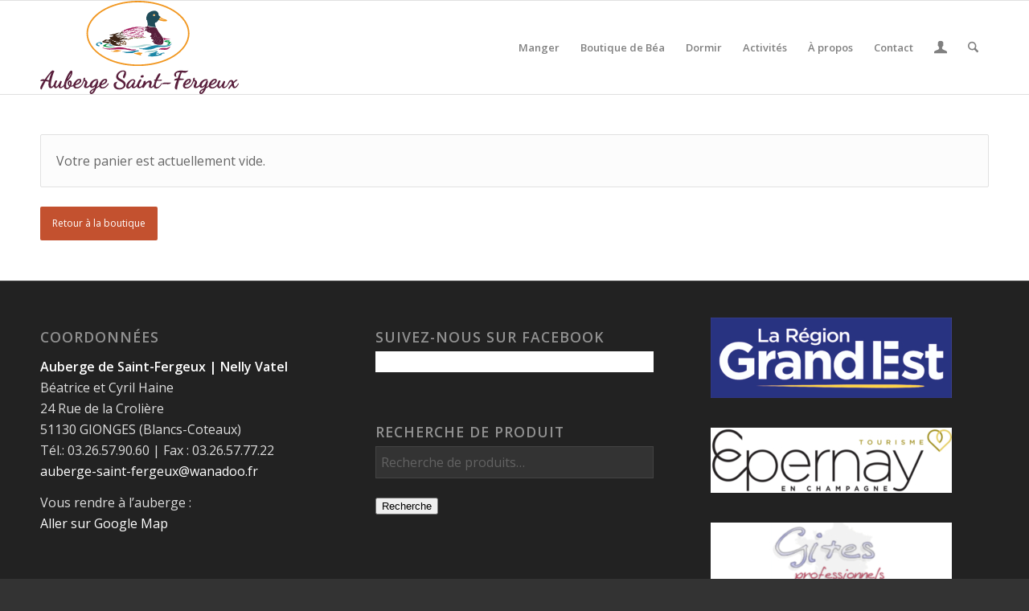

--- FILE ---
content_type: text/html; charset=UTF-8
request_url: https://auberge-saint-fergeux.fr/panier/
body_size: 35885
content:
<!DOCTYPE html>
<html lang="fr-FR" class="html_stretched responsive av-preloader-disabled  html_header_top html_logo_left html_main_nav_header html_menu_right html_large html_header_sticky html_header_shrinking html_mobile_menu_phone html_header_searchicon html_content_align_center html_header_unstick_top_disabled html_header_stretch_disabled html_av-overlay-side html_av-overlay-side-classic html_av-submenu-noclone html_entry_id_327 av-cookies-no-cookie-consent av-no-preview av-default-lightbox html_text_menu_active av-mobile-menu-switch-default">
<head>
<meta charset="UTF-8" />
<meta name="robots" content="index, follow" />


<!-- mobile setting -->
<meta name="viewport" content="width=device-width, initial-scale=1">

<!-- Scripts/CSS and wp_head hook -->
<title>Panier &#8211; Auberge Saint-Fergeux</title>
<meta name='robots' content='max-image-preview:large, noindex, follow' />
<link rel="alternate" type="application/rss+xml" title="Auberge Saint-Fergeux &raquo; Flux" href="https://auberge-saint-fergeux.fr/feed/" />
<link rel="alternate" type="application/rss+xml" title="Auberge Saint-Fergeux &raquo; Flux des commentaires" href="https://auberge-saint-fergeux.fr/comments/feed/" />
<link rel="alternate" title="oEmbed (JSON)" type="application/json+oembed" href="https://auberge-saint-fergeux.fr/wp-json/oembed/1.0/embed?url=https%3A%2F%2Fauberge-saint-fergeux.fr%2Fpanier%2F" />
<link rel="alternate" title="oEmbed (XML)" type="text/xml+oembed" href="https://auberge-saint-fergeux.fr/wp-json/oembed/1.0/embed?url=https%3A%2F%2Fauberge-saint-fergeux.fr%2Fpanier%2F&#038;format=xml" />

<!-- google webfont font replacement -->

			<script type='text/javascript'>

				(function() {

					/*	check if webfonts are disabled by user setting via cookie - or user must opt in.	*/
					var html = document.getElementsByTagName('html')[0];
					var cookie_check = html.className.indexOf('av-cookies-needs-opt-in') >= 0 || html.className.indexOf('av-cookies-can-opt-out') >= 0;
					var allow_continue = true;
					var silent_accept_cookie = html.className.indexOf('av-cookies-user-silent-accept') >= 0;

					if( cookie_check && ! silent_accept_cookie )
					{
						if( ! document.cookie.match(/aviaCookieConsent/) || html.className.indexOf('av-cookies-session-refused') >= 0 )
						{
							allow_continue = false;
						}
						else
						{
							if( ! document.cookie.match(/aviaPrivacyRefuseCookiesHideBar/) )
							{
								allow_continue = false;
							}
							else if( ! document.cookie.match(/aviaPrivacyEssentialCookiesEnabled/) )
							{
								allow_continue = false;
							}
							else if( document.cookie.match(/aviaPrivacyGoogleWebfontsDisabled/) )
							{
								allow_continue = false;
							}
						}
					}

					if( allow_continue )
					{
						var f = document.createElement('link');

						f.type 	= 'text/css';
						f.rel 	= 'stylesheet';
						f.href 	= 'https://fonts.googleapis.com/css?family=Open+Sans:400,600&display=auto';
						f.id 	= 'avia-google-webfont';

						document.getElementsByTagName('head')[0].appendChild(f);
					}
				})();

			</script>
			<style id='wp-img-auto-sizes-contain-inline-css' type='text/css'>
img:is([sizes=auto i],[sizes^="auto," i]){contain-intrinsic-size:3000px 1500px}
/*# sourceURL=wp-img-auto-sizes-contain-inline-css */
</style>
<style id='wp-emoji-styles-inline-css' type='text/css'>

	img.wp-smiley, img.emoji {
		display: inline !important;
		border: none !important;
		box-shadow: none !important;
		height: 1em !important;
		width: 1em !important;
		margin: 0 0.07em !important;
		vertical-align: -0.1em !important;
		background: none !important;
		padding: 0 !important;
	}
/*# sourceURL=wp-emoji-styles-inline-css */
</style>
<style id='wp-block-library-inline-css' type='text/css'>
:root{--wp-block-synced-color:#7a00df;--wp-block-synced-color--rgb:122,0,223;--wp-bound-block-color:var(--wp-block-synced-color);--wp-editor-canvas-background:#ddd;--wp-admin-theme-color:#007cba;--wp-admin-theme-color--rgb:0,124,186;--wp-admin-theme-color-darker-10:#006ba1;--wp-admin-theme-color-darker-10--rgb:0,107,160.5;--wp-admin-theme-color-darker-20:#005a87;--wp-admin-theme-color-darker-20--rgb:0,90,135;--wp-admin-border-width-focus:2px}@media (min-resolution:192dpi){:root{--wp-admin-border-width-focus:1.5px}}.wp-element-button{cursor:pointer}:root .has-very-light-gray-background-color{background-color:#eee}:root .has-very-dark-gray-background-color{background-color:#313131}:root .has-very-light-gray-color{color:#eee}:root .has-very-dark-gray-color{color:#313131}:root .has-vivid-green-cyan-to-vivid-cyan-blue-gradient-background{background:linear-gradient(135deg,#00d084,#0693e3)}:root .has-purple-crush-gradient-background{background:linear-gradient(135deg,#34e2e4,#4721fb 50%,#ab1dfe)}:root .has-hazy-dawn-gradient-background{background:linear-gradient(135deg,#faaca8,#dad0ec)}:root .has-subdued-olive-gradient-background{background:linear-gradient(135deg,#fafae1,#67a671)}:root .has-atomic-cream-gradient-background{background:linear-gradient(135deg,#fdd79a,#004a59)}:root .has-nightshade-gradient-background{background:linear-gradient(135deg,#330968,#31cdcf)}:root .has-midnight-gradient-background{background:linear-gradient(135deg,#020381,#2874fc)}:root{--wp--preset--font-size--normal:16px;--wp--preset--font-size--huge:42px}.has-regular-font-size{font-size:1em}.has-larger-font-size{font-size:2.625em}.has-normal-font-size{font-size:var(--wp--preset--font-size--normal)}.has-huge-font-size{font-size:var(--wp--preset--font-size--huge)}.has-text-align-center{text-align:center}.has-text-align-left{text-align:left}.has-text-align-right{text-align:right}.has-fit-text{white-space:nowrap!important}#end-resizable-editor-section{display:none}.aligncenter{clear:both}.items-justified-left{justify-content:flex-start}.items-justified-center{justify-content:center}.items-justified-right{justify-content:flex-end}.items-justified-space-between{justify-content:space-between}.screen-reader-text{border:0;clip-path:inset(50%);height:1px;margin:-1px;overflow:hidden;padding:0;position:absolute;width:1px;word-wrap:normal!important}.screen-reader-text:focus{background-color:#ddd;clip-path:none;color:#444;display:block;font-size:1em;height:auto;left:5px;line-height:normal;padding:15px 23px 14px;text-decoration:none;top:5px;width:auto;z-index:100000}html :where(.has-border-color){border-style:solid}html :where([style*=border-top-color]){border-top-style:solid}html :where([style*=border-right-color]){border-right-style:solid}html :where([style*=border-bottom-color]){border-bottom-style:solid}html :where([style*=border-left-color]){border-left-style:solid}html :where([style*=border-width]){border-style:solid}html :where([style*=border-top-width]){border-top-style:solid}html :where([style*=border-right-width]){border-right-style:solid}html :where([style*=border-bottom-width]){border-bottom-style:solid}html :where([style*=border-left-width]){border-left-style:solid}html :where(img[class*=wp-image-]){height:auto;max-width:100%}:where(figure){margin:0 0 1em}html :where(.is-position-sticky){--wp-admin--admin-bar--position-offset:var(--wp-admin--admin-bar--height,0px)}@media screen and (max-width:600px){html :where(.is-position-sticky){--wp-admin--admin-bar--position-offset:0px}}

/*# sourceURL=wp-block-library-inline-css */
</style><link rel='stylesheet' id='wc-blocks-style-css' href='https://auberge-saint-fergeux.fr/wp-content/plugins/woocommerce/assets/client/blocks/wc-blocks.css?ver=wc-10.4.3' type='text/css' media='all' />
<style id='global-styles-inline-css' type='text/css'>
:root{--wp--preset--aspect-ratio--square: 1;--wp--preset--aspect-ratio--4-3: 4/3;--wp--preset--aspect-ratio--3-4: 3/4;--wp--preset--aspect-ratio--3-2: 3/2;--wp--preset--aspect-ratio--2-3: 2/3;--wp--preset--aspect-ratio--16-9: 16/9;--wp--preset--aspect-ratio--9-16: 9/16;--wp--preset--color--black: #000000;--wp--preset--color--cyan-bluish-gray: #abb8c3;--wp--preset--color--white: #ffffff;--wp--preset--color--pale-pink: #f78da7;--wp--preset--color--vivid-red: #cf2e2e;--wp--preset--color--luminous-vivid-orange: #ff6900;--wp--preset--color--luminous-vivid-amber: #fcb900;--wp--preset--color--light-green-cyan: #7bdcb5;--wp--preset--color--vivid-green-cyan: #00d084;--wp--preset--color--pale-cyan-blue: #8ed1fc;--wp--preset--color--vivid-cyan-blue: #0693e3;--wp--preset--color--vivid-purple: #9b51e0;--wp--preset--color--metallic-red: #b02b2c;--wp--preset--color--maximum-yellow-red: #edae44;--wp--preset--color--yellow-sun: #eeee22;--wp--preset--color--palm-leaf: #83a846;--wp--preset--color--aero: #7bb0e7;--wp--preset--color--old-lavender: #745f7e;--wp--preset--color--steel-teal: #5f8789;--wp--preset--color--raspberry-pink: #d65799;--wp--preset--color--medium-turquoise: #4ecac2;--wp--preset--gradient--vivid-cyan-blue-to-vivid-purple: linear-gradient(135deg,rgb(6,147,227) 0%,rgb(155,81,224) 100%);--wp--preset--gradient--light-green-cyan-to-vivid-green-cyan: linear-gradient(135deg,rgb(122,220,180) 0%,rgb(0,208,130) 100%);--wp--preset--gradient--luminous-vivid-amber-to-luminous-vivid-orange: linear-gradient(135deg,rgb(252,185,0) 0%,rgb(255,105,0) 100%);--wp--preset--gradient--luminous-vivid-orange-to-vivid-red: linear-gradient(135deg,rgb(255,105,0) 0%,rgb(207,46,46) 100%);--wp--preset--gradient--very-light-gray-to-cyan-bluish-gray: linear-gradient(135deg,rgb(238,238,238) 0%,rgb(169,184,195) 100%);--wp--preset--gradient--cool-to-warm-spectrum: linear-gradient(135deg,rgb(74,234,220) 0%,rgb(151,120,209) 20%,rgb(207,42,186) 40%,rgb(238,44,130) 60%,rgb(251,105,98) 80%,rgb(254,248,76) 100%);--wp--preset--gradient--blush-light-purple: linear-gradient(135deg,rgb(255,206,236) 0%,rgb(152,150,240) 100%);--wp--preset--gradient--blush-bordeaux: linear-gradient(135deg,rgb(254,205,165) 0%,rgb(254,45,45) 50%,rgb(107,0,62) 100%);--wp--preset--gradient--luminous-dusk: linear-gradient(135deg,rgb(255,203,112) 0%,rgb(199,81,192) 50%,rgb(65,88,208) 100%);--wp--preset--gradient--pale-ocean: linear-gradient(135deg,rgb(255,245,203) 0%,rgb(182,227,212) 50%,rgb(51,167,181) 100%);--wp--preset--gradient--electric-grass: linear-gradient(135deg,rgb(202,248,128) 0%,rgb(113,206,126) 100%);--wp--preset--gradient--midnight: linear-gradient(135deg,rgb(2,3,129) 0%,rgb(40,116,252) 100%);--wp--preset--font-size--small: 1rem;--wp--preset--font-size--medium: 1.125rem;--wp--preset--font-size--large: 1.75rem;--wp--preset--font-size--x-large: clamp(1.75rem, 3vw, 2.25rem);--wp--preset--spacing--20: 0.44rem;--wp--preset--spacing--30: 0.67rem;--wp--preset--spacing--40: 1rem;--wp--preset--spacing--50: 1.5rem;--wp--preset--spacing--60: 2.25rem;--wp--preset--spacing--70: 3.38rem;--wp--preset--spacing--80: 5.06rem;--wp--preset--shadow--natural: 6px 6px 9px rgba(0, 0, 0, 0.2);--wp--preset--shadow--deep: 12px 12px 50px rgba(0, 0, 0, 0.4);--wp--preset--shadow--sharp: 6px 6px 0px rgba(0, 0, 0, 0.2);--wp--preset--shadow--outlined: 6px 6px 0px -3px rgb(255, 255, 255), 6px 6px rgb(0, 0, 0);--wp--preset--shadow--crisp: 6px 6px 0px rgb(0, 0, 0);}:root { --wp--style--global--content-size: 800px;--wp--style--global--wide-size: 1130px; }:where(body) { margin: 0; }.wp-site-blocks > .alignleft { float: left; margin-right: 2em; }.wp-site-blocks > .alignright { float: right; margin-left: 2em; }.wp-site-blocks > .aligncenter { justify-content: center; margin-left: auto; margin-right: auto; }:where(.is-layout-flex){gap: 0.5em;}:where(.is-layout-grid){gap: 0.5em;}.is-layout-flow > .alignleft{float: left;margin-inline-start: 0;margin-inline-end: 2em;}.is-layout-flow > .alignright{float: right;margin-inline-start: 2em;margin-inline-end: 0;}.is-layout-flow > .aligncenter{margin-left: auto !important;margin-right: auto !important;}.is-layout-constrained > .alignleft{float: left;margin-inline-start: 0;margin-inline-end: 2em;}.is-layout-constrained > .alignright{float: right;margin-inline-start: 2em;margin-inline-end: 0;}.is-layout-constrained > .aligncenter{margin-left: auto !important;margin-right: auto !important;}.is-layout-constrained > :where(:not(.alignleft):not(.alignright):not(.alignfull)){max-width: var(--wp--style--global--content-size);margin-left: auto !important;margin-right: auto !important;}.is-layout-constrained > .alignwide{max-width: var(--wp--style--global--wide-size);}body .is-layout-flex{display: flex;}.is-layout-flex{flex-wrap: wrap;align-items: center;}.is-layout-flex > :is(*, div){margin: 0;}body .is-layout-grid{display: grid;}.is-layout-grid > :is(*, div){margin: 0;}body{padding-top: 0px;padding-right: 0px;padding-bottom: 0px;padding-left: 0px;}a:where(:not(.wp-element-button)){text-decoration: underline;}:root :where(.wp-element-button, .wp-block-button__link){background-color: #32373c;border-width: 0;color: #fff;font-family: inherit;font-size: inherit;font-style: inherit;font-weight: inherit;letter-spacing: inherit;line-height: inherit;padding-top: calc(0.667em + 2px);padding-right: calc(1.333em + 2px);padding-bottom: calc(0.667em + 2px);padding-left: calc(1.333em + 2px);text-decoration: none;text-transform: inherit;}.has-black-color{color: var(--wp--preset--color--black) !important;}.has-cyan-bluish-gray-color{color: var(--wp--preset--color--cyan-bluish-gray) !important;}.has-white-color{color: var(--wp--preset--color--white) !important;}.has-pale-pink-color{color: var(--wp--preset--color--pale-pink) !important;}.has-vivid-red-color{color: var(--wp--preset--color--vivid-red) !important;}.has-luminous-vivid-orange-color{color: var(--wp--preset--color--luminous-vivid-orange) !important;}.has-luminous-vivid-amber-color{color: var(--wp--preset--color--luminous-vivid-amber) !important;}.has-light-green-cyan-color{color: var(--wp--preset--color--light-green-cyan) !important;}.has-vivid-green-cyan-color{color: var(--wp--preset--color--vivid-green-cyan) !important;}.has-pale-cyan-blue-color{color: var(--wp--preset--color--pale-cyan-blue) !important;}.has-vivid-cyan-blue-color{color: var(--wp--preset--color--vivid-cyan-blue) !important;}.has-vivid-purple-color{color: var(--wp--preset--color--vivid-purple) !important;}.has-metallic-red-color{color: var(--wp--preset--color--metallic-red) !important;}.has-maximum-yellow-red-color{color: var(--wp--preset--color--maximum-yellow-red) !important;}.has-yellow-sun-color{color: var(--wp--preset--color--yellow-sun) !important;}.has-palm-leaf-color{color: var(--wp--preset--color--palm-leaf) !important;}.has-aero-color{color: var(--wp--preset--color--aero) !important;}.has-old-lavender-color{color: var(--wp--preset--color--old-lavender) !important;}.has-steel-teal-color{color: var(--wp--preset--color--steel-teal) !important;}.has-raspberry-pink-color{color: var(--wp--preset--color--raspberry-pink) !important;}.has-medium-turquoise-color{color: var(--wp--preset--color--medium-turquoise) !important;}.has-black-background-color{background-color: var(--wp--preset--color--black) !important;}.has-cyan-bluish-gray-background-color{background-color: var(--wp--preset--color--cyan-bluish-gray) !important;}.has-white-background-color{background-color: var(--wp--preset--color--white) !important;}.has-pale-pink-background-color{background-color: var(--wp--preset--color--pale-pink) !important;}.has-vivid-red-background-color{background-color: var(--wp--preset--color--vivid-red) !important;}.has-luminous-vivid-orange-background-color{background-color: var(--wp--preset--color--luminous-vivid-orange) !important;}.has-luminous-vivid-amber-background-color{background-color: var(--wp--preset--color--luminous-vivid-amber) !important;}.has-light-green-cyan-background-color{background-color: var(--wp--preset--color--light-green-cyan) !important;}.has-vivid-green-cyan-background-color{background-color: var(--wp--preset--color--vivid-green-cyan) !important;}.has-pale-cyan-blue-background-color{background-color: var(--wp--preset--color--pale-cyan-blue) !important;}.has-vivid-cyan-blue-background-color{background-color: var(--wp--preset--color--vivid-cyan-blue) !important;}.has-vivid-purple-background-color{background-color: var(--wp--preset--color--vivid-purple) !important;}.has-metallic-red-background-color{background-color: var(--wp--preset--color--metallic-red) !important;}.has-maximum-yellow-red-background-color{background-color: var(--wp--preset--color--maximum-yellow-red) !important;}.has-yellow-sun-background-color{background-color: var(--wp--preset--color--yellow-sun) !important;}.has-palm-leaf-background-color{background-color: var(--wp--preset--color--palm-leaf) !important;}.has-aero-background-color{background-color: var(--wp--preset--color--aero) !important;}.has-old-lavender-background-color{background-color: var(--wp--preset--color--old-lavender) !important;}.has-steel-teal-background-color{background-color: var(--wp--preset--color--steel-teal) !important;}.has-raspberry-pink-background-color{background-color: var(--wp--preset--color--raspberry-pink) !important;}.has-medium-turquoise-background-color{background-color: var(--wp--preset--color--medium-turquoise) !important;}.has-black-border-color{border-color: var(--wp--preset--color--black) !important;}.has-cyan-bluish-gray-border-color{border-color: var(--wp--preset--color--cyan-bluish-gray) !important;}.has-white-border-color{border-color: var(--wp--preset--color--white) !important;}.has-pale-pink-border-color{border-color: var(--wp--preset--color--pale-pink) !important;}.has-vivid-red-border-color{border-color: var(--wp--preset--color--vivid-red) !important;}.has-luminous-vivid-orange-border-color{border-color: var(--wp--preset--color--luminous-vivid-orange) !important;}.has-luminous-vivid-amber-border-color{border-color: var(--wp--preset--color--luminous-vivid-amber) !important;}.has-light-green-cyan-border-color{border-color: var(--wp--preset--color--light-green-cyan) !important;}.has-vivid-green-cyan-border-color{border-color: var(--wp--preset--color--vivid-green-cyan) !important;}.has-pale-cyan-blue-border-color{border-color: var(--wp--preset--color--pale-cyan-blue) !important;}.has-vivid-cyan-blue-border-color{border-color: var(--wp--preset--color--vivid-cyan-blue) !important;}.has-vivid-purple-border-color{border-color: var(--wp--preset--color--vivid-purple) !important;}.has-metallic-red-border-color{border-color: var(--wp--preset--color--metallic-red) !important;}.has-maximum-yellow-red-border-color{border-color: var(--wp--preset--color--maximum-yellow-red) !important;}.has-yellow-sun-border-color{border-color: var(--wp--preset--color--yellow-sun) !important;}.has-palm-leaf-border-color{border-color: var(--wp--preset--color--palm-leaf) !important;}.has-aero-border-color{border-color: var(--wp--preset--color--aero) !important;}.has-old-lavender-border-color{border-color: var(--wp--preset--color--old-lavender) !important;}.has-steel-teal-border-color{border-color: var(--wp--preset--color--steel-teal) !important;}.has-raspberry-pink-border-color{border-color: var(--wp--preset--color--raspberry-pink) !important;}.has-medium-turquoise-border-color{border-color: var(--wp--preset--color--medium-turquoise) !important;}.has-vivid-cyan-blue-to-vivid-purple-gradient-background{background: var(--wp--preset--gradient--vivid-cyan-blue-to-vivid-purple) !important;}.has-light-green-cyan-to-vivid-green-cyan-gradient-background{background: var(--wp--preset--gradient--light-green-cyan-to-vivid-green-cyan) !important;}.has-luminous-vivid-amber-to-luminous-vivid-orange-gradient-background{background: var(--wp--preset--gradient--luminous-vivid-amber-to-luminous-vivid-orange) !important;}.has-luminous-vivid-orange-to-vivid-red-gradient-background{background: var(--wp--preset--gradient--luminous-vivid-orange-to-vivid-red) !important;}.has-very-light-gray-to-cyan-bluish-gray-gradient-background{background: var(--wp--preset--gradient--very-light-gray-to-cyan-bluish-gray) !important;}.has-cool-to-warm-spectrum-gradient-background{background: var(--wp--preset--gradient--cool-to-warm-spectrum) !important;}.has-blush-light-purple-gradient-background{background: var(--wp--preset--gradient--blush-light-purple) !important;}.has-blush-bordeaux-gradient-background{background: var(--wp--preset--gradient--blush-bordeaux) !important;}.has-luminous-dusk-gradient-background{background: var(--wp--preset--gradient--luminous-dusk) !important;}.has-pale-ocean-gradient-background{background: var(--wp--preset--gradient--pale-ocean) !important;}.has-electric-grass-gradient-background{background: var(--wp--preset--gradient--electric-grass) !important;}.has-midnight-gradient-background{background: var(--wp--preset--gradient--midnight) !important;}.has-small-font-size{font-size: var(--wp--preset--font-size--small) !important;}.has-medium-font-size{font-size: var(--wp--preset--font-size--medium) !important;}.has-large-font-size{font-size: var(--wp--preset--font-size--large) !important;}.has-x-large-font-size{font-size: var(--wp--preset--font-size--x-large) !important;}
/*# sourceURL=global-styles-inline-css */
</style>

<link rel='stylesheet' id='select2-css' href='https://auberge-saint-fergeux.fr/wp-content/plugins/woocommerce/assets/css/select2.css?ver=10.4.3' type='text/css' media='all' />
<style id='woocommerce-inline-inline-css' type='text/css'>
.woocommerce form .form-row .required { visibility: visible; }
/*# sourceURL=woocommerce-inline-inline-css */
</style>
<link rel='stylesheet' id='avia-merged-styles-css' href='https://auberge-saint-fergeux.fr/wp-content/uploads/dynamic_avia/avia-merged-styles-acbc72b963ba4bac385b2ae65b7ab23b---695d1535a7c80.css' type='text/css' media='all' />
<script type="text/javascript" src="https://auberge-saint-fergeux.fr/wp-includes/js/jquery/jquery.min.js?ver=3.7.1" id="jquery-core-js"></script>
<script type="text/javascript" src="https://auberge-saint-fergeux.fr/wp-includes/js/jquery/jquery-migrate.min.js?ver=3.4.1" id="jquery-migrate-js"></script>
<script type="text/javascript" src="https://auberge-saint-fergeux.fr/wp-content/plugins/woocommerce/assets/js/jquery-blockui/jquery.blockUI.min.js?ver=2.7.0-wc.10.4.3" id="wc-jquery-blockui-js" data-wp-strategy="defer"></script>
<script type="text/javascript" src="https://auberge-saint-fergeux.fr/wp-content/plugins/woocommerce/assets/js/js-cookie/js.cookie.min.js?ver=2.1.4-wc.10.4.3" id="wc-js-cookie-js" data-wp-strategy="defer"></script>
<script type="text/javascript" id="woocommerce-js-extra">
/* <![CDATA[ */
var woocommerce_params = {"ajax_url":"/wp-admin/admin-ajax.php","wc_ajax_url":"/?wc-ajax=%%endpoint%%","i18n_password_show":"Afficher le mot de passe","i18n_password_hide":"Masquer le mot de passe"};
//# sourceURL=woocommerce-js-extra
/* ]]> */
</script>
<script type="text/javascript" src="https://auberge-saint-fergeux.fr/wp-content/plugins/woocommerce/assets/js/frontend/woocommerce.min.js?ver=10.4.3" id="woocommerce-js" data-wp-strategy="defer"></script>
<script type="text/javascript" id="wc-add-to-cart-js-extra">
/* <![CDATA[ */
var wc_add_to_cart_params = {"ajax_url":"/wp-admin/admin-ajax.php","wc_ajax_url":"/?wc-ajax=%%endpoint%%","i18n_view_cart":"Voir le panier","cart_url":"https://auberge-saint-fergeux.fr/panier/","is_cart":"1","cart_redirect_after_add":"no"};
//# sourceURL=wc-add-to-cart-js-extra
/* ]]> */
</script>
<script type="text/javascript" src="https://auberge-saint-fergeux.fr/wp-content/plugins/woocommerce/assets/js/frontend/add-to-cart.min.js?ver=10.4.3" id="wc-add-to-cart-js" defer="defer" data-wp-strategy="defer"></script>
<script type="text/javascript" id="wc-country-select-js-extra">
/* <![CDATA[ */
var wc_country_select_params = {"countries":"{\"DE\":{\"DE-BW\":\"Bade-Wurtemberg\",\"DE-BY\":\"Bavi\\u00e8re\",\"DE-BE\":\"Berlin\",\"DE-BB\":\"Brandebourg\",\"DE-HB\":\"Br\\u00eame\",\"DE-HH\":\"Hambourg\",\"DE-HE\":\"Hesse\",\"DE-MV\":\"Mecklembourg-Pom\\u00e9ranie-Occidentale\",\"DE-NI\":\"Basse-Saxe\",\"DE-NW\":\"Rh\\u00e9nanie du Nord-Westphalie\",\"DE-RP\":\"Rh\\u00e9nanie-Palatinat\",\"DE-SL\":\"Sarre\",\"DE-SN\":\"Saxe\",\"DE-ST\":\"Saxe-Anhalt\",\"DE-SH\":\"Schleswig-Holstein\",\"DE-TH\":\"Thuringe\"},\"AT\":[],\"BE\":[],\"ES\":{\"C\":\"A Coru\\u00f1a\",\"VI\":\"Araba/\\u00c1lava\",\"AB\":\"Albacete\",\"A\":\"Alicante\",\"AL\":\"Almer\\u00eda\",\"O\":\"Asturies\",\"AV\":\"\\u00c1vila\",\"BA\":\"Badajoz\",\"PM\":\"Les Bal\u00e9ares\",\"B\":\"Barcelone\",\"BU\":\"Burgos\",\"CC\":\"C\\u00e1ceres\",\"CA\":\"C\\u00e1diz\",\"S\":\"Cantabrie\",\"CS\":\"Castell\\u00f3n\",\"CE\":\"Ceuta\",\"CR\":\"Ciudad Real\",\"CO\":\"C\\u00f3rdoba\",\"CU\":\"Cuenca\",\"GI\":\"G\u00e9rone\",\"GR\":\"Grenade\",\"GU\":\"Guadalajara\",\"SS\":\"Guipuscoa\",\"H\":\"Huelva\",\"HU\":\"Huesca\",\"J\":\"Ja\\u00e9n\",\"LO\":\"La Rioja\",\"GC\":\"Las Palmas\",\"LE\":\"Le\\u00f3n\",\"L\":\"Lleida\",\"LU\":\"Lugo\",\"M\":\"Madrid\",\"MA\":\"M\\u00e1laga\",\"ML\":\"Melilla\",\"MU\":\"Murcia\",\"NA\":\"Navarre\",\"OR\":\"Ourense\",\"P\":\"Palencia\",\"PO\":\"Pontevedra\",\"SA\":\"Salamanca\",\"TF\":\"Santa Cruz de Tenerife\",\"SG\":\"S\u00e9govie\",\"SE\":\"S\u00e9ville\",\"SO\":\"Soria\",\"T\":\"Tarragone\",\"TE\":\"Teruel\",\"TO\":\"Toledo\",\"V\":\"Valence\",\"VA\":\"Valladolid\",\"BI\":\"Biscay\",\"ZA\":\"Zamora\",\"Z\":\"Saragosse\"},\"FR\":[],\"IT\":{\"AG\":\"Agrigente\",\"AL\":\"Alexandrie\",\"AN\":\"Anc\u00f4ne\",\"AO\":\"Aoste\",\"AR\":\"Arezzo\",\"AP\":\"Ascoli Piceno\",\"AT\":\"Asti\",\"AV\":\"Avellino\",\"BA\":\"Bari\",\"BT\":\"Barletta-Andria-Trani\",\"BL\":\"Belluno\",\"BN\":\"Benevento\",\"BG\":\"Bergame\",\"BI\":\"Biella\",\"BO\":\"Bologne\",\"BZ\":\"Bolzano\",\"BS\":\"Brescia\",\"BR\":\"Brindisi\",\"CA\":\"Cagliari\",\"CL\":\"Caltanissetta\",\"CB\":\"Campobasso\",\"CE\":\"Caserta\",\"CT\":\"Catania\",\"CZ\":\"Catanzaro\",\"CH\":\"Chieti\",\"CO\":\"C\u00f4me\",\"CS\":\"Cosenza\",\"CR\":\"Cremona\",\"KR\":\"Crotone\",\"CN\":\"Cuneo\",\"EN\":\"Enna\",\"FM\":\"Fermo\",\"FE\":\"Ferrara\",\"FI\":\"Firenze\",\"FG\":\"Foggia\",\"FC\":\"Forl\\u00ec-Cesena\",\"FR\":\"Frosinone\",\"GE\":\"G\u00eanes\",\"GO\":\"Gorizia\",\"GR\":\"Grosseto\",\"IM\":\"Imperia\",\"IS\":\"Isernia\",\"SP\":\"La Spezia\",\"AQ\":\"L\u2019'Aquila\",\"LT\":\"Latina\",\"LE\":\"Lecce\",\"LC\":\"Lecco\",\"LI\":\"Livorno\",\"LO\":\"Lodi\",\"LU\":\"Lucca\",\"MC\":\"Macerata\",\"MN\":\"Mantova\",\"MS\":\"Massa-Carrara\",\"MT\":\"Matera\",\"ME\":\"Messina\",\"MI\":\"Milan\",\"MO\":\"Mod\u00e8ne\",\"MB\":\"Monza e della Brianza\",\"NA\":\"Naples\",\"NO\":\"Novare\",\"NU\":\"Nuoro\",\"OR\":\"Oristano\",\"PD\":\"Padova\",\"PA\":\"Palerme\",\"PR\":\"Parme\",\"PV\":\"Pavia\",\"PG\":\"Perugia\",\"PU\":\"Pesaro e Urbino\",\"PE\":\"Pescara\",\"PC\":\"Piacenza\",\"PI\":\"Pise\",\"PT\":\"Pistoia\",\"PN\":\"Pordenone\",\"PZ\":\"Potenza\",\"PO\":\"Prato\",\"RG\":\"Ragusa\",\"RA\":\"Ravenne\",\"RC\":\"Reggio Calabria\",\"RE\":\"Reggio Emilia\",\"RI\":\"Rieti\",\"RN\":\"Rimini\",\"RM\":\"Rome\",\"RO\":\"Rovigo\",\"SA\":\"Salerno\",\"SS\":\"Sassari\",\"SV\":\"Savona\",\"SI\":\"Sienne\",\"SR\":\"Siracusa\",\"SO\":\"Sondrio\",\"SU\":\"Sud Sardegna\",\"TA\":\"Taranto\",\"TE\":\"Teramo\",\"TR\":\"Terni\",\"TO\":\"Torino\",\"TP\":\"Trapani\",\"TN\":\"Trento\",\"TV\":\"Tr\u00e9vise\",\"TS\":\"Trieste\",\"UD\":\"Udine\",\"VA\":\"Varese\",\"VE\":\"Venise\",\"VB\":\"Verbano-Cusio-Ossola\",\"VC\":\"Vercelli\",\"VR\":\"V\u00e9rone\",\"VV\":\"Vibo Valentia\",\"VI\":\"Vicenza\",\"VT\":\"Viterbo\"},\"NO\":[],\"CH\":{\"AG\":\"Argovie\",\"AR\":\"Appenzell Rhodes-Ext\\u00e9rieures\",\"AI\":\"Appenzell Rhodes-Int\\u00e9rieures\",\"BL\":\"B\\u00e2le-Campagne\",\"BS\":\"B\\u00e2le-Ville\",\"BE\":\"Berne\",\"FR\":\"Fribourg\",\"GE\":\"Gen\\u00e8ve\",\"GL\":\"Glaris\",\"GR\":\"Graub\\u00fcnden\",\"JU\":\"Jura\",\"LU\":\"Lucerne\",\"NE\":\"Neuch\\u00e2tel\",\"NW\":\"Nidwald\",\"OW\":\"Obwald\",\"SH\":\"Schaffhouse\",\"SZ\":\"Schwytz\",\"SO\":\"Soleure\",\"SG\":\"Saint-Gall\",\"TG\":\"Thurgovie\",\"TI\":\"Tessin\",\"UR\":\"URI\",\"VS\":\"Valais\",\"VD\":\"Vaud\",\"ZG\":\"Zoug\",\"ZH\":\"Z\\u00fcrich\"},\"SE\":[]}","i18n_select_state_text":"S\u00e9lectionner une option\u2026","i18n_no_matches":"Aucun r\u00e9sultat","i18n_ajax_error":"\u00c9chec du chargement","i18n_input_too_short_1":"Veuillez saisir 1 caract\u00e8re ou plus","i18n_input_too_short_n":"Veuillez saisir %qty% caract\u00e8res ou plus","i18n_input_too_long_1":"Veuillez supprimer 1 caract\u00e8re","i18n_input_too_long_n":"Veuillez supprimer %qty% caract\u00e8res","i18n_selection_too_long_1":"Vous ne pouvez s\u00e9lectionner qu\u20191 article","i18n_selection_too_long_n":"Vous ne pouvez s\u00e9lectionner que %qty% articles","i18n_load_more":"Charger plus de r\u00e9sultats\u2026","i18n_searching":"Recherche\u2026"};
//# sourceURL=wc-country-select-js-extra
/* ]]> */
</script>
<script type="text/javascript" src="https://auberge-saint-fergeux.fr/wp-content/plugins/woocommerce/assets/js/frontend/country-select.min.js?ver=10.4.3" id="wc-country-select-js" defer="defer" data-wp-strategy="defer"></script>
<script type="text/javascript" id="wc-address-i18n-js-extra">
/* <![CDATA[ */
var wc_address_i18n_params = {"locale":"{\"AT\":{\"postcode\":{\"priority\":65},\"state\":{\"required\":false,\"hidden\":true}},\"BE\":{\"postcode\":{\"priority\":65},\"state\":{\"required\":false,\"hidden\":true}},\"CH\":{\"postcode\":{\"priority\":65},\"state\":{\"label\":\"Canton\",\"required\":false}},\"DE\":{\"postcode\":{\"priority\":65},\"state\":{\"required\":false}},\"FR\":{\"postcode\":{\"priority\":65},\"state\":{\"required\":false,\"hidden\":true}},\"IT\":{\"postcode\":{\"priority\":65},\"state\":{\"required\":true,\"label\":\"Province\"}},\"NO\":{\"postcode\":{\"priority\":65},\"state\":{\"required\":false,\"hidden\":true}},\"ES\":{\"postcode\":{\"priority\":65},\"state\":{\"label\":\"Province\"}},\"SE\":{\"postcode\":{\"priority\":65},\"state\":{\"required\":false,\"hidden\":true}},\"GB\":{\"postcode\":{\"label\":\"Code Postal\"},\"state\":{\"label\":\"D\\u00e9partement\",\"required\":false}},\"default\":{\"first_name\":{\"label\":\"Pr\\u00e9nom\",\"required\":true,\"class\":[\"form-row-first\"],\"autocomplete\":\"given-name\",\"priority\":10},\"last_name\":{\"label\":\"Nom\",\"required\":true,\"class\":[\"form-row-last\"],\"autocomplete\":\"family-name\",\"priority\":20},\"company\":{\"label\":\"Nom de l\\u2019entreprise\",\"class\":[\"form-row-wide\"],\"autocomplete\":\"organization\",\"priority\":30,\"required\":false},\"country\":{\"type\":\"country\",\"label\":\"Pays/r\\u00e9gion\",\"required\":true,\"class\":[\"form-row-wide\",\"address-field\",\"update_totals_on_change\"],\"autocomplete\":\"country\",\"priority\":40},\"address_1\":{\"label\":\"Num\\u00e9ro et nom de rue\",\"placeholder\":\"Num\\u00e9ro de voie et nom de la rue\",\"required\":true,\"class\":[\"form-row-wide\",\"address-field\"],\"autocomplete\":\"address-line1\",\"priority\":50},\"address_2\":{\"label\":\"Appartement, suite, unit\\u00e9, etc.\",\"label_class\":[\"screen-reader-text\"],\"placeholder\":\"B\\u00e2timent, appartement, lot, etc. (facultatif)\",\"class\":[\"form-row-wide\",\"address-field\"],\"autocomplete\":\"address-line2\",\"priority\":60,\"required\":false},\"city\":{\"label\":\"Ville\",\"required\":true,\"class\":[\"form-row-wide\",\"address-field\"],\"autocomplete\":\"address-level2\",\"priority\":70},\"state\":{\"type\":\"state\",\"label\":\"R\\u00e9gion\\u00a0/\\u00a0D\\u00e9partement\",\"required\":true,\"class\":[\"form-row-wide\",\"address-field\"],\"validate\":[\"state\"],\"autocomplete\":\"address-level1\",\"priority\":80},\"postcode\":{\"label\":\"Code postal\",\"required\":true,\"class\":[\"form-row-wide\",\"address-field\"],\"validate\":[\"postcode\"],\"autocomplete\":\"postal-code\",\"priority\":90}}}","locale_fields":"{\"address_1\":\"#billing_address_1_field, #shipping_address_1_field\",\"address_2\":\"#billing_address_2_field, #shipping_address_2_field\",\"state\":\"#billing_state_field, #shipping_state_field, #calc_shipping_state_field\",\"postcode\":\"#billing_postcode_field, #shipping_postcode_field, #calc_shipping_postcode_field\",\"city\":\"#billing_city_field, #shipping_city_field, #calc_shipping_city_field\"}","i18n_required_text":"obligatoire","i18n_optional_text":"facultatif"};
//# sourceURL=wc-address-i18n-js-extra
/* ]]> */
</script>
<script type="text/javascript" src="https://auberge-saint-fergeux.fr/wp-content/plugins/woocommerce/assets/js/frontend/address-i18n.min.js?ver=10.4.3" id="wc-address-i18n-js" defer="defer" data-wp-strategy="defer"></script>
<script type="text/javascript" id="wc-cart-js-extra">
/* <![CDATA[ */
var wc_cart_params = {"ajax_url":"/wp-admin/admin-ajax.php","wc_ajax_url":"/?wc-ajax=%%endpoint%%","update_shipping_method_nonce":"dd7b09b9b4","apply_coupon_nonce":"ca602b8657","remove_coupon_nonce":"3bfa559096"};
//# sourceURL=wc-cart-js-extra
/* ]]> */
</script>
<script type="text/javascript" src="https://auberge-saint-fergeux.fr/wp-content/plugins/woocommerce/assets/js/frontend/cart.min.js?ver=10.4.3" id="wc-cart-js" defer="defer" data-wp-strategy="defer"></script>
<script type="text/javascript" src="https://auberge-saint-fergeux.fr/wp-content/plugins/woocommerce/assets/js/selectWoo/selectWoo.full.min.js?ver=1.0.9-wc.10.4.3" id="selectWoo-js" defer="defer" data-wp-strategy="defer"></script>
<script type="text/javascript" id="zxcvbn-async-js-extra">
/* <![CDATA[ */
var _zxcvbnSettings = {"src":"https://auberge-saint-fergeux.fr/wp-includes/js/zxcvbn.min.js"};
//# sourceURL=zxcvbn-async-js-extra
/* ]]> */
</script>
<script type="text/javascript" src="https://auberge-saint-fergeux.fr/wp-includes/js/zxcvbn-async.min.js?ver=1.0" id="zxcvbn-async-js"></script>
<script type="text/javascript" src="https://auberge-saint-fergeux.fr/wp-includes/js/dist/hooks.min.js?ver=dd5603f07f9220ed27f1" id="wp-hooks-js"></script>
<script type="text/javascript" src="https://auberge-saint-fergeux.fr/wp-includes/js/dist/i18n.min.js?ver=c26c3dc7bed366793375" id="wp-i18n-js"></script>
<script type="text/javascript" id="wp-i18n-js-after">
/* <![CDATA[ */
wp.i18n.setLocaleData( { 'text direction\u0004ltr': [ 'ltr' ] } );
//# sourceURL=wp-i18n-js-after
/* ]]> */
</script>
<script type="text/javascript" id="password-strength-meter-js-extra">
/* <![CDATA[ */
var pwsL10n = {"unknown":"Force du mot de passe inconnue.","short":"Tr\u00e8s faible","bad":"Faible","good":"Moyenne","strong":"Forte","mismatch":"Non concordance"};
//# sourceURL=password-strength-meter-js-extra
/* ]]> */
</script>
<script type="text/javascript" id="password-strength-meter-js-translations">
/* <![CDATA[ */
( function( domain, translations ) {
	var localeData = translations.locale_data[ domain ] || translations.locale_data.messages;
	localeData[""].domain = domain;
	wp.i18n.setLocaleData( localeData, domain );
} )( "default", {"translation-revision-date":"2025-12-10 10:03:37+0000","generator":"GlotPress\/4.0.3","domain":"messages","locale_data":{"messages":{"":{"domain":"messages","plural-forms":"nplurals=2; plural=n > 1;","lang":"fr"},"%1$s is deprecated since version %2$s! Use %3$s instead. Please consider writing more inclusive code.":["%1$s est obsol\u00e8te depuis la version %2$s\u00a0! Utilisez %3$s \u00e0 la place. Pensons \u00e0 \u00e9crire du code plus inclusif."]}},"comment":{"reference":"wp-admin\/js\/password-strength-meter.js"}} );
//# sourceURL=password-strength-meter-js-translations
/* ]]> */
</script>
<script type="text/javascript" src="https://auberge-saint-fergeux.fr/wp-admin/js/password-strength-meter.min.js?ver=6.9" id="password-strength-meter-js"></script>
<script type="text/javascript" id="wc-password-strength-meter-js-extra">
/* <![CDATA[ */
var wc_password_strength_meter_params = {"min_password_strength":"3","stop_checkout":"","i18n_password_error":"Veuillez saisir un mot de passe plus complexe.","i18n_password_hint":"Conseil\u00a0: Le mot de passe devrait contenir au moins douze caract\u00e8res. Pour le rendre plus s\u00fbr, utilisez des lettres en majuscules et minuscules, des nombres, et des symboles tels que ! \" ? $ % ^ & )."};
//# sourceURL=wc-password-strength-meter-js-extra
/* ]]> */
</script>
<script type="text/javascript" src="https://auberge-saint-fergeux.fr/wp-content/plugins/woocommerce/assets/js/frontend/password-strength-meter.min.js?ver=10.4.3" id="wc-password-strength-meter-js" defer="defer" data-wp-strategy="defer"></script>
<script type="text/javascript" id="WCPAY_ASSETS-js-extra">
/* <![CDATA[ */
var wcpayAssets = {"url":"https://auberge-saint-fergeux.fr/wp-content/plugins/woocommerce-payments/dist/"};
//# sourceURL=WCPAY_ASSETS-js-extra
/* ]]> */
</script>
<script type="text/javascript" src="https://auberge-saint-fergeux.fr/wp-content/uploads/dynamic_avia/avia-head-scripts-df7886ac2fb9574a410d05285be45af0---695d1535b8ad3.js" id="avia-head-scripts-js"></script>
<link rel="https://api.w.org/" href="https://auberge-saint-fergeux.fr/wp-json/" /><link rel="alternate" title="JSON" type="application/json" href="https://auberge-saint-fergeux.fr/wp-json/wp/v2/pages/327" /><link rel="EditURI" type="application/rsd+xml" title="RSD" href="https://auberge-saint-fergeux.fr/xmlrpc.php?rsd" />
<meta name="generator" content="WordPress 6.9" />
<meta name="generator" content="WooCommerce 10.4.3" />
<link rel="canonical" href="https://auberge-saint-fergeux.fr/panier/" />
<link rel='shortlink' href='https://auberge-saint-fergeux.fr/?p=327' />

<link rel="icon" href="https://auberge-saint-fergeux.fr/wp-content/uploads/2023/07/Logo-Auberge-Facebook.png" type="image/png">
<!--[if lt IE 9]><script src="https://auberge-saint-fergeux.fr/wp-content/themes/enfold/js/html5shiv.js"></script><![endif]--><link rel="profile" href="https://gmpg.org/xfn/11" />
<link rel="alternate" type="application/rss+xml" title="Auberge Saint-Fergeux RSS2 Feed" href="https://auberge-saint-fergeux.fr/feed/" />
<link rel="pingback" href="https://auberge-saint-fergeux.fr/xmlrpc.php" />
	<noscript><style>.woocommerce-product-gallery{ opacity: 1 !important; }</style></noscript>
	
<!-- To speed up the rendering and to display the site as fast as possible to the user we include some styles and scripts for above the fold content inline -->
<script type="text/javascript">'use strict';var avia_is_mobile=!1;if(/Android|webOS|iPhone|iPad|iPod|BlackBerry|IEMobile|Opera Mini/i.test(navigator.userAgent)&&'ontouchstart' in document.documentElement){avia_is_mobile=!0;document.documentElement.className+=' avia_mobile '}
else{document.documentElement.className+=' avia_desktop '};document.documentElement.className+=' js_active ';(function(){var e=['-webkit-','-moz-','-ms-',''],n='',o=!1,a=!1;for(var t in e){if(e[t]+'transform' in document.documentElement.style){o=!0;n=e[t]+'transform'};if(e[t]+'perspective' in document.documentElement.style){a=!0}};if(o){document.documentElement.className+=' avia_transform '};if(a){document.documentElement.className+=' avia_transform3d '};if(typeof document.getElementsByClassName=='function'&&typeof document.documentElement.getBoundingClientRect=='function'&&avia_is_mobile==!1){if(n&&window.innerHeight>0){setTimeout(function(){var e=0,o={},a=0,t=document.getElementsByClassName('av-parallax'),i=window.pageYOffset||document.documentElement.scrollTop;for(e=0;e<t.length;e++){t[e].style.top='0px';o=t[e].getBoundingClientRect();a=Math.ceil((window.innerHeight+i-o.top)*0.3);t[e].style[n]='translate(0px, '+a+'px)';t[e].style.top='auto';t[e].className+=' enabled-parallax '}},50)}}})();</script><style type="text/css">
		@font-face {font-family: 'entypo-fontello-enfold'; font-weight: normal; font-style: normal; font-display: auto;
		src: url('https://auberge-saint-fergeux.fr/wp-content/themes/enfold/config-templatebuilder/avia-template-builder/assets/fonts/entypo-fontello-enfold/entypo-fontello-enfold.woff2') format('woff2'),
		url('https://auberge-saint-fergeux.fr/wp-content/themes/enfold/config-templatebuilder/avia-template-builder/assets/fonts/entypo-fontello-enfold/entypo-fontello-enfold.woff') format('woff'),
		url('https://auberge-saint-fergeux.fr/wp-content/themes/enfold/config-templatebuilder/avia-template-builder/assets/fonts/entypo-fontello-enfold/entypo-fontello-enfold.ttf') format('truetype'),
		url('https://auberge-saint-fergeux.fr/wp-content/themes/enfold/config-templatebuilder/avia-template-builder/assets/fonts/entypo-fontello-enfold/entypo-fontello-enfold.svg#entypo-fontello-enfold') format('svg'),
		url('https://auberge-saint-fergeux.fr/wp-content/themes/enfold/config-templatebuilder/avia-template-builder/assets/fonts/entypo-fontello-enfold/entypo-fontello-enfold.eot'),
		url('https://auberge-saint-fergeux.fr/wp-content/themes/enfold/config-templatebuilder/avia-template-builder/assets/fonts/entypo-fontello-enfold/entypo-fontello-enfold.eot?#iefix') format('embedded-opentype');
		}

		#top .avia-font-entypo-fontello-enfold, body .avia-font-entypo-fontello-enfold, html body [data-av_iconfont='entypo-fontello-enfold']:before{ font-family: 'entypo-fontello-enfold'; }
		
		@font-face {font-family: 'entypo-fontello'; font-weight: normal; font-style: normal; font-display: auto;
		src: url('https://auberge-saint-fergeux.fr/wp-content/themes/enfold/config-templatebuilder/avia-template-builder/assets/fonts/entypo-fontello/entypo-fontello.woff2') format('woff2'),
		url('https://auberge-saint-fergeux.fr/wp-content/themes/enfold/config-templatebuilder/avia-template-builder/assets/fonts/entypo-fontello/entypo-fontello.woff') format('woff'),
		url('https://auberge-saint-fergeux.fr/wp-content/themes/enfold/config-templatebuilder/avia-template-builder/assets/fonts/entypo-fontello/entypo-fontello.ttf') format('truetype'),
		url('https://auberge-saint-fergeux.fr/wp-content/themes/enfold/config-templatebuilder/avia-template-builder/assets/fonts/entypo-fontello/entypo-fontello.svg#entypo-fontello') format('svg'),
		url('https://auberge-saint-fergeux.fr/wp-content/themes/enfold/config-templatebuilder/avia-template-builder/assets/fonts/entypo-fontello/entypo-fontello.eot'),
		url('https://auberge-saint-fergeux.fr/wp-content/themes/enfold/config-templatebuilder/avia-template-builder/assets/fonts/entypo-fontello/entypo-fontello.eot?#iefix') format('embedded-opentype');
		}

		#top .avia-font-entypo-fontello, body .avia-font-entypo-fontello, html body [data-av_iconfont='entypo-fontello']:before{ font-family: 'entypo-fontello'; }
		</style>

<!--
Debugging Info for Theme support: 

Theme: Enfold
Version: 7.1.3
Installed: enfold
AviaFramework Version: 5.6
AviaBuilder Version: 6.0
aviaElementManager Version: 1.0.1
- - - - - - - - - - -
ChildTheme: Enfold Child
ChildTheme Version: 1.0
ChildTheme Installed: enfold

- - - - - - - - - - -
ML:512-PU:145-PLA:11
WP:6.9
Compress: CSS:all theme files - JS:all theme files
Updates: enabled - unverified Envato token
PLAu:7
-->
<link rel='stylesheet' id='wc-blocks-checkout-style-css' href='https://auberge-saint-fergeux.fr/wp-content/plugins/woocommerce-payments/dist/blocks-checkout.css?ver=10.3.1' type='text/css' media='all' />
</head>

<body id="top" class="wp-singular page-template-default page page-id-327 wp-theme-enfold wp-child-theme-enfold-child stretched rtl_columns av-curtain-numeric open_sans  theme-enfold woocommerce-cart woocommerce-page woocommerce-no-js post-type-page avia-responsive-images-support avia-woocommerce-30 av-recaptcha-enabled av-google-badge-hide" itemscope="itemscope" itemtype="https://schema.org/WebPage" >

	
	<div id='wrap_all'>

	
<header id='header' class='all_colors header_color light_bg_color  av_header_top av_logo_left av_main_nav_header av_menu_right av_large av_header_sticky av_header_shrinking av_header_stretch_disabled av_mobile_menu_phone av_header_searchicon av_header_unstick_top_disabled av_bottom_nav_disabled  av_header_border_disabled'  data-av_shrink_factor='30' role="banner" itemscope="itemscope" itemtype="https://schema.org/WPHeader" >

		<div  id='header_main' class='container_wrap container_wrap_logo'>

        <ul  class = 'menu-item cart_dropdown ' data-success='a été ajouté au panier'><li class="cart_dropdown_first"><a class='cart_dropdown_link avia-svg-icon avia-font-svg_entypo-fontello' href='https://auberge-saint-fergeux.fr/panier/'><div class="av-cart-container" data-av_svg_icon='basket' data-av_iconset='svg_entypo-fontello'><svg version="1.1" xmlns="http://www.w3.org/2000/svg" width="29" height="32" viewBox="0 0 29 32" preserveAspectRatio="xMidYMid meet" aria-labelledby='av-svg-title-1' aria-describedby='av-svg-desc-1' role="graphics-symbol" aria-hidden="true">
<title id='av-svg-title-1'>Panier</title>
<desc id='av-svg-desc-1'>Panier</desc>
<path d="M4.8 27.2q0-1.28 0.96-2.24t2.24-0.96q1.344 0 2.272 0.96t0.928 2.24q0 1.344-0.928 2.272t-2.272 0.928q-1.28 0-2.24-0.928t-0.96-2.272zM20.8 27.2q0-1.28 0.96-2.24t2.24-0.96q1.344 0 2.272 0.96t0.928 2.24q0 1.344-0.928 2.272t-2.272 0.928q-1.28 0-2.24-0.928t-0.96-2.272zM10.496 19.648q-1.152 0.32-1.088 0.736t1.408 0.416h17.984v2.432q0 0.64-0.64 0.64h-20.928q-0.64 0-0.64-0.64v-2.432l-0.32-1.472-3.136-14.528h-3.136v-2.56q0-0.64 0.64-0.64h4.992q0.64 0 0.64 0.64v2.752h22.528v8.768q0 0.704-0.576 0.832z"></path>
</svg></div><span class='av-cart-counter '>0</span><span class="avia_hidden_link_text">Panier</span></a><!--<span class='cart_subtotal'><span class="woocommerce-Price-amount amount"><bdi>0,00&nbsp;<span class="woocommerce-Price-currencySymbol">&euro;</span></bdi></span></span>--><div class="dropdown_widget dropdown_widget_cart"><div class="avia-arrow"></div><div class="widget_shopping_cart_content"></div></div></li></ul><div class='container av-logo-container'><div class='inner-container'><span class='logo avia-svg-logo'><a href='https://auberge-saint-fergeux.fr/' class='av-contains-svg' aria-label='Auberge Saint-Fergeux' ><svg id="Layer_1" data-name="Layer 1" xmlns="http://www.w3.org/2000/svg" viewBox="0 0 764.94 359.07" preserveAspectRatio="xMinYMid meet">
  <defs>
    <style>
      .cls-1 {
        fill: #009444;
      }

      .cls-2 {
        fill: #fff;
      }

      .cls-3 {
        fill: #f19720;
      }

      .cls-4 {
        fill: #b1d6d3;
      }

      .cls-5, .cls-6 {
        fill: #a61f5f;
      }

      .cls-7 {
        fill: #204c59;
      }

      .cls-8 {
        fill: #1a86a6;
      }

      .cls-9 {
        fill: #3c2415;
      }

      .cls-10 {
        fill: #591f3c;
      }

      .cls-11 {
        fill: #754c29;
      }

      .cls-6 {
        fill-rule: evenodd;
      }
    </style>
  </defs>
  <path class="cls-2" d="m240.02,41.23c-34.86,21.9-55.93,51.77-55.92,84.33h0c-.02,32.56,21.05,62.43,55.92,84.33h0c34.82,21.86,83.22,35.5,136.71,35.49h0c53.5,0,101.89-13.63,136.71-35.49h0c34.86-21.9,55.93-51.76,55.91-84.33h0c.01-32.56-21.05-62.43-55.91-84.33h0c-34.82-21.86-83.21-35.5-136.71-35.49h-.05c-53.47,0-101.85,13.64-136.66,35.49h0Z"/>
  <g>
    <path class="cls-3" d="m236.97,214.74c-35.89-22.51-58.59-53.98-58.6-89.19h0c.02-35.2,22.71-66.68,58.6-89.18h0C272.91,13.83,322.26,0,376.73,0h0c54.47,0,103.83,13.83,139.76,36.37h0c35.89,22.51,58.58,53.99,58.6,89.18h0c-.02,35.2-22.71,66.68-58.6,89.19h0c-35.93,22.54-85.29,36.36-139.76,36.37h0c-54.47,0-103.82-13.83-139.76-36.37h0Zm3.05-173.51c-34.86,21.9-55.93,51.77-55.92,84.33h0c-.02,32.56,21.05,62.43,55.92,84.33h0c34.82,21.86,83.22,35.5,136.71,35.49h0c53.5,0,101.89-13.63,136.71-35.49h0c34.86-21.9,55.93-51.76,55.91-84.33h0c.01-32.56-21.05-62.43-55.91-84.33h0c-34.82-21.86-83.21-35.5-136.71-35.49h-.05c-53.47,0-101.85,13.64-136.66,35.49h0Z"/>
    <path class="cls-3" d="m475.92,69.7c-7.21-1.99-13.72-8.41-13.72-8.41l-2.69,4.01c2.44,1.97,8.23,6.05,16.88,8.42,0,0,.49.59-.53.49-.92-.09-11.17-2.21-18.27-6.03l-3.32,4.96,1,.55s12.66,4.88,22.08,5.35c9.43.46,11.7-1.82,11.7-1.82-1.17-5.55-5.92-5.52-13.13-7.5Z"/>
    <g>
      <path class="cls-7" d="m462.7,61.33c-.3,1.61-5.46,10.46-9,15.32-.88,1.2-4.09,4.72-5.12,5.63-1.35,1.19-2.94.38-4.24,1.25-3.72,2.5-2.2,6.1-1.24,10.71.74,3.61,2.17,4.1,3.33,7.45-4.54-1.18-9.42-.16-13.97-1.23-4.02-.95-8.52-2.17-12.73-3.11-2.32-.52-4.27-1.16-6.16-2.37.92-3.85.87-8.17-.24-11.98-.88-3.03-2.36-7.85-1.87-11.17-.47.18-2,2.27-2.49,2.49-.62-5.85-1-10.71,1.76-17.33,2.5-5.99,5.05-10.03,10.51-13.37,9.16-5.62,28.3-10.16,33.64,3.87,2.38,6.26-.56,8.52,6.28,12.38,0,0,1.9-.41,1.54,1.47Z"/>
      <path class="cls-10" d="m412.9,97.14c-1.31,2.63-4.91,2.93-7.43,3.79-3.9,1.32-4.11.39-1.42,3.46,1.61,1.85,4.29,2.14,2.59,5.38-1.12,2.13-5.92,1.78-3.39,4.92,1.35,1.68,5.78.5,7.43,1.33,3.09,1.56.53,2.25,3.68,4.41,4.1,2.8,17.75,2.14,13.67,10.67-.81,1.7-5.3,4.39-4.87,6.38.45,2.07,5.55,1.79,7.2,4.03-9.66,3.6,2.62,5.88,5.17,8.27,4.46,4.18-1.29,1.87-3.33,5.49-1.79,3.18,1.88,2.84,3.98,4.23,2.32,1.52,3.35,1.6,1.11,4.25,8.6,4.25,16.96,6.71,26.74,5.68,11.98-1.26,11.74-12.7,10.51-20.43-.84-5.32-5.11-10.78-7.92-15.2-3.97-6.26-9.18-11.08-12.63-17.66-7.58-14.45-5.7-13.38-16.3-13.7-7.93-.24-17.7-1.67-24.6-5.93"/>
      <path class="cls-8" d="m229.03,162.16c1.52,0,4.42-.77,4.02,1.53-.3,1.76-3.89,1.48-3.5,3.4,2.24.48,5.58.82,7.69-.25,3.1-1.56,2.8-4.5-.22-5.46-2.25-.71-4.11-3.06-6.45-2.78-2.65.31-6.37,1.43-8.86,2.44-5.18,2.1-10.31,6.78-3.87,11.12,2.16,1.46,7.84,4.11,10.42,2.27,2.75-1.96-2.13-3.12-3.5-3.65-2.43-.94-5.69-3.58-3.39-6.2,2.18-2.48,6.28-2.6,9.31-2.65"/>
      <path class="cls-1" d="m262.71,166.45s-17.76,5.94-6.57,8.34c11.19,2.4,27.74,3.48,30.4,3.16,0,0,2.15.95-2.02,1.52,0,0-17.89.32-28.69-1.58-10.81-1.9-19.09-3.16-8.98-8.41,10.11-5.25,16.87-4.36,16.87-4.36,0,0,.51.69-1.01,1.33Z"/>
      <path class="cls-8" d="m269.92,167.4l-8.53,2.59s1.26,1.07,6.76,2.02c5.5.95,12.7,1.71,14.98,1.26,2.27-.44-1.33-.76-2.53-.89-1.2-.13-9.48-2.65-10.68-4.99Z"/>
      <path class="cls-5" d="m243.88,180.67s-1.9-1.07-3.1-.5c-1.2.57-.76,1.58,2.02,2.34,2.78.76,15.37,5.59,25.72,5.18,47.62-1.9,57.19-.82,57.95-.82,0,0,5.09.73,15.38,2.78,10.29,2.05,26.74,2.57,28.03-2.31,0,0-17.22.26-19.28-.51-2.06-.77-5.66-2.57-10.29-2.31-4.63.26-6.43-1.03-6.43-1.03,0,0-4.12-1.54-5.91-1.54s-18.29-6.18-39.59-1.29c-19.03,4.37-39.12,3.65-44.5.02Z"/>
      <path class="cls-3" d="m272.19,192.16s5.32,3.07,9.56,1.71c4.24-1.35,10.01-7.03,22.18-3.06,0,0,5.33.26,7.48.45,2.45.21-7.66,5.95-23.35,5.59-15.07-.34-15.87-4.69-15.87-4.69Z"/>
      <path class="cls-8" d="m321.32,196.48s-5.68-.72-5.86.18,3.43.81,4.42.9c.99.09,9.01,3.79,16.22,3.7,7.21-.09,20.37,1.17,27.67-2.71,7.3-3.87,10.01-3.06,13.61-3.97,3.61-.9,4.51-2.88,1.71-3.15-2.79-.27-11.63-.81-30.38,3.78-14.15,2.16-27.4,1.26-27.4,1.26Z"/>
      <path class="cls-3" d="m367.11,204.69s-6.13-1.09-6.04-2.16c.09-1.08,5.23-1.62,7.75-1.62s3.15-.28,4.33-.91c1.17-.63,8.83-1.53,13.7-.27,4.87,1.26,4.69-.18,4.69-.18,0,0,1.44-.36,1.08,3.07-.36,3.42-2.71.63-4.32,1.53-1.62.9-.63.63.36,2.26.99,1.62.36,4.23-5.23,2.88-5.59-1.35-16.32-4.6-16.32-4.6Z"/>
      <path class="cls-4" d="m430.11,170.98s-13.71-8.2-45.16.54c-31.46,8.75-64.99.9-64.99.9,0,0-1.44.54.09,1.08,1.53.54,36.42,7.21,58.23,5.41,21.81-1.8,27.94-6.58,33.71-7.3,5.77-.72,16.31,1.08,18.12-.63Z"/>
      <path class="cls-8" d="m381.2,181.8s5.81,2.4,15.8,1.14c9.99-1.26,22.88-6.32,27.18-7.71,4.3-1.39,16.3-5.06,26.42-4.3,10.11.76,25.79,2.91,36.28,1.01,10.49-1.9,16.18-2.78,18.2-7.84,0,0,1.01-.63.51,1.52-.51,2.15-3.54,11.88-36.02,11.63,0,0-15.8-.38-28.95,5.56-13.15,5.94-36.53,7.46-58.52.88,0,0-3.29-.51-.88-1.9Z"/>
      <path class="cls-4" d="m401.29,199.63s9.1-8.47,24.65-8.09c15.55.38,23.76-5.06,25.28-5.18,1.52-.13,2.65-.88,4.55-.51,1.9.38-2.15,1.39-3.16,2.02-1.01.63-10.06,8.75-19.59,9.99-12.64,1.64-19.06-1.81-25.91.63-5.69,2.02-5.81,1.14-5.81,1.14Z"/>
      <path class="cls-5" d="m456.91,189.01s1.52-6.45,12.51-6.83c11-.38,17.57,1.01,23.38-1.77,5.81-2.78,7.08-4.3,8.47-4.55,1.39-.25-2.53,4.3-2.53,4.3,0,0-5.43,8.09-16.68,8.34-11.25.25-15.42-1.01-18.58-1.01-1.48,0-4.68.76-6.57,1.52Z"/>
      <path class="cls-8" d="m421.14,203.29s-4.93,1.26-1.77,2.02c3.16.76,10.36,1.77,3.67,3.41-6.7,1.64-11.25,2.02-7.58,3.54,3.66,1.52,17.32,3.29,32.11.38,14.79-2.91,16.05-3.03,17.95-3.54,1.9-.51,1.9-.38,2.91-3.03,1.01-2.65,1.01-2.91,4.17-3.03,0,0,5.31.63,6.7-1.26s-4.68-1.9-4.68-1.9c0,0-4.8-.51-15.04,5.06-10.24,5.56-14.66.88-12.39-.38,2.28-1.26,4.8-1.01,7.08-1.01s6.19-2.02,2.28-2.78c-3.92-.76-7.08,1.01-8.72,1.64-1.64.63-2.28-1.26.13-2.4,2.4-1.14,7.58-3.54,3.16-5.69-4.42-2.15-10.58,5-18.96,6.7-8.72,1.77-11,2.27-11,2.27Z"/>
      <path class="cls-5" d="m474.1,142.87s3.03,5.18,2.53,7.96c-.5,2.78,1.77-1.77,8.34-2.15,6.57-.38,15.17-.38,15.67-1.77.5-1.39-1.52-.76-6.83-.63-5.31.13-13.4-1.9-15.55-3.16-2.15-1.26-4.17-.25-4.17-.25Z"/>
      <path class="cls-1" d="m499.51,154.15s-.17-1.71-9.74-1.92c-4.3-.1-11.38,1.52-11.5,3.67-.13,2.15,3.54,2.65,8.85,3.16,5.31.51,11.75,3.29,5.94,5.81-5.81,2.53-7.2,2.53-3.92,3.67,0,0,4.93,1.14,6.45.51,1.52-.63,4.04-2.02,3.92-4.93-.13-2.91.89-1.77,1.77-1.9.89-.13,3.29-.76,1.77-3.03-1.52-2.27-3.54,1.26-4.42-1.26,0,0-2.27-2.02-6.19-1.64-7.43.72-4.55-1.77.25-1.14,4.8.63,7,.39,6.83-.98Z"/>
      <g>
        <path class="cls-11" d="m326.06,169.74c-1.62-.42-2.81-1.25-2.38-2.9.43-1.65,1.87-1.8,3.49-1.38,1.62.42,4.52,2.2,4.21,3.39-.31,1.18-3.71,1.32-5.33.9Z"/>
        <path class="cls-11" d="m317.22,168.35c-1.62-.42-2.81-1.25-2.38-2.9.43-1.65,1.87-1.8,3.49-1.38,1.62.42,4.52,2.2,4.21,3.38-.31,1.19-3.71,1.32-5.33.9Z"/>
        <path class="cls-11" d="m304.45,169.36c-1.62-.42-2.81-1.25-2.38-2.9.43-1.65,1.87-1.8,3.49-1.38,1.62.42,4.52,2.2,4.21,3.39-.31,1.18-3.71,1.32-5.33.9Z"/>
        <path class="cls-11" d="m309.5,166.7c-1.62-.42-2.81-1.25-2.38-2.9.43-1.65,1.87-1.8,3.49-1.38,1.62.42,4.52,2.2,4.21,3.39-.31,1.19-3.71,1.32-5.33.9Z"/>
        <path class="cls-11" d="m319.24,162.78c-1.62-.42-2.81-1.25-2.38-2.9.43-1.65,1.87-1.8,3.49-1.38,1.62.42,4.52,2.2,4.21,3.39-.31,1.18-3.71,1.32-5.33.9Z"/>
        <path class="cls-11" d="m323.66,157.85c-1.62-.42-2.81-1.25-2.38-2.9.43-1.65,1.87-1.8,3.49-1.38,1.62.42,4.52,2.2,4.21,3.39-.31,1.18-3.71,1.32-5.33.9Z"/>
        <path class="cls-11" d="m327.71,164.55c-1.62-.42-2.81-1.25-2.38-2.9.43-1.65,1.87-1.8,3.49-1.38,1.62.42,4.52,2.2,4.21,3.39-.31,1.19-3.71,1.32-5.33.9Z"/>
      </g>
      <path class="cls-11" d="m359.96,142.87c0-1.19-2.2-1.69-3.13-1.64-1.48.08-1.87,1.54-3.32,1.49-1.31-.05-2.31-1.07-3.77-.61-1.17.38-1.27,1.71-2.22,2.35-1.05.7-2.51,0-3.75.3-1.42.34-1.46,1.39-2.42,2.13-1.22.94-3.68.99-4.37,2.73-.24.62-.29,1.05.37,1.35.91.41,1.53-.63,2.13-1.02,1.25-.82,1.8-.28,3.04-.37,1.31-.1,1.4-1.37,2.5-2.06,1.53-.96,1.75-.24,2.81.51,1.26.88,1.03-.06,1.8-1.11.76-1.04,2-2.02,3.39-1.65.75.2,2.06,1.62,3.1.74.81-.69.02-2.5,1.17-3.01.94-.42,2.95,1.28,2.8-.63"/>
      <path class="cls-11" d="m368.56,141.23c-1.29-2.25-5.41-1.32-6.17.81-.44,1.24-.14,3.37,1.37,2.22.83-.64,1.8-2.28,3.25-1.36.92.58.96,2.27,2.39,1.57.37-.18.53-1.09,1.04-1.34.53-.25,1.25-.13,1.79,0,.95.22,7.66,3.36,5.96,0-.43-.84-1.31-.97-2.03-1.42-.97-.6-1.33-1.09-2.54-1.24-1.48-.17-4.49-.79-5.06.88"/>
      <path class="cls-11" d="m378.54,140.34c1.52.81,3.47,1.49,5.31,1.14,1.11-.21,1.88-1.05,2.87-1.44,1.04-.42,2.84-.61,3.99-.17,1.19.45,1.38.84,2.84.7,1.22-.12,2.27.17,3.45.29,1.28.12,2.35-.3,3.56-.48,1.51-.22,3.21-.51,4.69-.06.48.15,1.18.37,1.52.75.39.43.08.9.5,1.3-.95.43-2.45-.99-3.42-1.15-1.11-.17-2.27.21-3.15.8-1,.68-1.79,1.5-3.18,1.11-1.1-.31-1.72-1.74-3.04-1.4-1.3.33-.73,2-2.4,1.9-1.06-.06-1.79-1.22-2.75-1.56-1.5-.53-2.07.47-3.09,1.18-1.36.95-3.01.48-4.29-.04-1.02-.42-4.55-1.13-4.14-2.72.21-.02.53-.07.74-.02"/>
      <path class="cls-9" d="m327.97,144.51c-1.82.35-5.33,2.09-7.17,1.27-1.07-.47-.3-.8.54-1.28,1.06-.61,2.28-1,3.4-1.51.33-.15,1.94-.64,2.13-1.01.67-1.3-1.92-1.29-2.68-1.26-3.24.13-5.97,1.89-9,2.65-2.4.61-4.93,1.09-7.44,1.01-2.36-.07-1.81-1.16-.25-2.18,4.51-2.97,10.67-2.75,15.97-2.75,2.53,0,7.88.8,9.34-1.78-.98-.38-2.72-.12-3.81-.12h-5.41c-4.46,0-9.21-.21-13.45,1.13-2.58.82-4.87,1.86-7.59,2.12-.93.09-5.65.77-5.4-.86.26-1.72,7.16-1.91,8.47-2.01,1.99-.16,3.6-.27,5.4-1.1,1.71-.79,3.69-1.61,5.25-2.5,1.25-.71,1.92-1.12,3.41-1.21,1.16-.07,2.96-.45,1.81-1.86-1.87-2.28-4.94.2-6.66,1.25-4.64,2.83-10.87,4.06-16.18,4.91-1.06.17-4.67.69-5.64,0-1.28-.9,2.67-1.45,3.33-1.58,2.63-.53,5.17-1.04,7.78-1.8,1.75-.51,3.71-.84,5.29-1.7.84-.46,3.45-1.45,3.81-2.37.64-1.66-2.2-1.22-3.08-1.14-2.04.19-4.07,1.12-6.12,1.64-2.89.74-5.72,1.78-8.62,2.5-1.28.32-4.06.88-5.46.41-1.63-.55.39-1.24,1.35-1.74,2.01-1.05,4.23-1.97,5.97-3.4,1.49-1.24,3.16-2.91,5.09-3.35,1.31-.3,2.61-.75,3.52.15.78.78.97,1.86,2.28,1.77.58-.04,1.35-.35,1.9-.51,1.06-.3,2.58.21,3.29-.63.65-.77.02-3.06,1.12-3.28,1.16.24,1.61,4.23,3.05,4.42,1.01.13,1.05-2.37,1.01-3.29-.03-.78.02-1.39-.53-1.99-.46-.51-1.07-.43-1.4-1.17-.54-1.22.93-4.3-.47-3.92-1.39.38-1.9,1.77-2.53,3.16-.63,1.39-.38,1.14-1.77,1.01-1.39-.13-1.64,1.26-2.02,2.53-.38,1.26-.63,1.77-2.02.76-1.39-1.01-3.67-1.14-3.67-1.14-1.68-.25-3.41-.1-4.8.63-1.36.71-4.13,1-5.56,1.52-3.3,1.18-5.26,2.23-8.72,2.65-4.96.6-8.85,2.02-13.4,3.16-1.24.31-4.13.02-4.55,1.64,1.28.87,2.33.76,3.79.76,1.55,0,3.51.13,5.06.13,3.08,0,4.22-1.43,5.18,1.77.38,1.26-2.42,2.78-4.8,3.16-3.13.49-7.32.7-10.22,2.15.59,1.3,4.93,3.14,4.78,4.42-.07.63-1.22,1.07-1.69,1.52-.66.62-1.12,1.49-1.84,2.02-2.02,1.49-4.87,1.01-7.24.89-3.8-.19-7.06-.81-10.59,1.13-1.58.87-2.99,1.95-4.42,3.06-1.23.96-2.73,1.25-4.19,2.02-1.75.92-2.52,2.35-.67,3.51,1.78,1.11,3.59,1.93,5.62,2.03,1.58.07,3.78.31,5.31.63,2.19.46,3.85.66,5.91,1.39,4.19,1.47,9.16-.58,13.39.88,3.28,1.13,5.66,3.58,8.03,5.73,2.53,2.3,6.25,2.16,9.33,2.99,4.99,1.33,10.31.56,15.46.76,1.1.04,12.59.98,12.33-.73-1.81-.1-2.82-.38-4.55-1.03-1.2-.45-2.61-.23-3.68-.56-1.21-.38-2.05-.52-3.39-.57-1.7-.06-2.27-.44-3.32-1.49-1-.98-1.65-1.41-3.03-1.55-1.4-.14-3.27-.2-4.27-1.26-.95-1-1.36-2.75,0-3.45,1.5-.77,3.06.4,4.35.95,1.12.48,2.77.68,1.35-.78-.72-.74-3.3-1.47-2.38-2.56.76-.9,2.53-.24,3.22.44,1.09,1.08,1.42,2.49,3.3,2.22.12-1.35-2.17-3.54-1.22-4.44.87-.83,2.28.27,3,.7,1.46.87,3.01,1.54,4.54,2.26,1.37.65,6.53,1.54,4.16-1.34-1.15-1.4-7.07-.39-6.4-3.21,1.7-.11,3.67,2.07,5.32.9.13,0,.14.11.29.1.57-.83.22-1.29,1.32-1.25,1.1.04,1.84,1.16,3,1.01,1.27-.17.7-.5,1.04-1.39.19-.48.14-.75.6-1.15.29-.26.89-.07,1.14-.29,1.39-1.25-.99-1.08-2.13-1.08-1.22,0-2.43-.05-3.65-.1-1.4-.06-9.69.12-9.21-2.38,1.58.08,3.33.23,5.01.21,1.27-.02,4.04.27,4.95-.79,1.31-1.52-1.68-1.11-2.65-1.11-1.21,0-5.83.6-5.67-1.24,5.54-.31,11.2-.02,16.76-.02,2.65,0,5.3.03,7.94.13,1.57.06,3.86.32,5.35-.16.34-3.84-6.31-4.24-8.72-3.77Zm-63.18,6.74c-.05-.1-.06-.18-.13-.29l.38.38c-.06-.03-.16-.06-.24-.09.79,1.64-2.15,1.66-3.17,1.71-2.62.11-5.37.14-7.95-.12-.4-2.69,8.88-2.38,11.12-1.59Zm-6.27,6.44c-4.38.21-8.68.44-13.09.21.56-.66,2.93-.96,3.81-1.15,1.73-.37,3.31-.69,5.07-.85,3.13-.27,6.53-.55,9.58-1.27l-.13.13c.77.11,1.52.7,2.38.91.07,1.83-6.62,1.98-7.63,2.03Zm13.63,2.69c-.57.73-1.55.57-2.43.57-1.8,0-3.63.07-5.43-.02-.65-2.87,6.59-2.13,8.08-2.13l-.38.13c.74.26.56.95.16,1.45Zm-.67-8.31c-.77-.34-.9-.9-.22-1.59.55-.56,1.2-.4,1.99-.41l.38.25c1.54.7-.87,2.31-2.15,1.74Zm8.59-3.01h-.13c.21-.02.42,0,.62.02.17,1.02-1.05.75-1.74.72-.25-.94.57-1.05,1.24-.74Zm-2.02,4.94c-.53-2.25,3.81-1.31,4.68-.9l.13.13c-.22,1.88-4.38,2.6-4.81.77Zm5.85,3.4c-1.38-1.3,1.3-2.18,2.37-2.52,1.77-.56,3.53-.11,5.31.13v.25c2.15,2.09-6.09,3.65-7.68,2.15Zm8.58,1.88c.43-2.65,3.9-2.25,5.93-2.25h-.13c.92,1.63-4.63,2.31-5.8,2.25Z"/>
      <path class="cls-5" d="m343.02,117.47c-.23,1.41.03,2.96,1.73,2.74.23-1.28-.59-2.37-1.73-2.74"/>
      <path class="cls-2" d="m442.62,55.3c0,2.06-1.67,3.73-3.73,3.73s-3.73-1.67-3.73-3.73,1.67-3.73,3.73-3.73,3.73,1.67,3.73,3.73Z"/>
      <path class="cls-3" d="m437.88,57.04s1.37.08,1.45,1.37c.08,1.3-1.9.54-2.21.23-.3-.3-3.58-2.26-.91-5.98.83-1.15,2.96-1.7,4.86-.4,1.63,1.11,2,2.04,1.46,4.02,0,0-1.75.99-1.98-.84-.23-1.82-.46-1.45-.84-1.45-1.84,0-2.52,1.22-1.83,3.05Z"/>
      <g>
        <path class="cls-2" d="m408.15,103.66c-.79,0-2.25-.33-2.53.47-.28.83,1.08,1.76,1.75,1.92.31-.52.21-1.06-.27-1.45.98.18,2.23-.65.89-1.25"/>
        <path class="cls-2" d="m412.25,106.19c-1.08-.51-2.7-.5-2.31,1.08.58.05,1.12.11,1.65.24-.27,1.13-1.55,1.08-2,1.82-.6.99-.01,1.4,1,.92.36-.17.23-.87.54-1.19.27-.29,1.07-.65,1.24-.89.55-.79.69-1.49-.28-1.98"/>
        <path class="cls-2" d="m419.03,104.29c1.79.21-.1,1.72-1.24,1.56.07-.69.56-1.48,1.24-1.71"/>
        <path class="cls-2" d="m419.66,116.12c-1.43-.19-2.78,1.25-1.41,2.2,1.47,1.04,2.49-.83,1.26-2.05"/>
        <path class="cls-2" d="m439.52,156.78c-.8-.35-3.71-.38-2.48,1.34.83,1.16,3.21.22,2.48-1.34"/>
        <path class="cls-2" d="m446.14,130.7c0,.39-.32.71-.71.71s-.71-.32-.71-.71.32-.71.71-.71.71.32.71.71Z"/>
        <path class="cls-2" d="m442.12,137.08c0,.39-.32.71-.71.71s-.71-.32-.71-.71.32-.71.71-.71.71.32.71.71Z"/>
        <path class="cls-2" d="m435.97,140.23c0,.39-.32.71-.71.71s-.71-.32-.71-.71.32-.71.71-.71.71.32.71.71Z"/>
        <path class="cls-2" d="m440.54,144.17c0,.39-.32.71-.71.71s-.71-.32-.71-.71.32-.71.71-.71.71.32.71.71Z"/>
        <path class="cls-2" d="m444.17,149.53c0,.39-.32.71-.71.71s-.71-.32-.71-.71.32-.71.71-.71.71.32.71.71Z"/>
        <path class="cls-2" d="m442.59,153.79c0,.39-.32.71-.71.71s-.71-.32-.71-.71.32-.71.71-.71.71.32.71.71Z"/>
        <path class="cls-2" d="m447.32,156.78c0,.39-.32.71-.71.71s-.71-.32-.71-.71.32-.71.71-.71.71.32.71.71Z"/>
        <path class="cls-2" d="m451.73,153.94c0,.39-.32.71-.71.71s-.71-.32-.71-.71.32-.71.71-.71.71.32.71.71Z"/>
        <path class="cls-2" d="m455.36,161.03c0,.39-.32.71-.71.71s-.71-.32-.71-.71.32-.71.71-.71.71.32.71.71Z"/>
        <path class="cls-2" d="m457.09,165.61c0,.39-.31.71-.71.71s-.71-.32-.71-.71.32-.71.71-.71.71.32.71.71Z"/>
        <path class="cls-2" d="m463.08,164.66c0,.39-.32.71-.71.71s-.71-.32-.71-.71.32-.71.71-.71.71.32.71.71Z"/>
        <path class="cls-2" d="m461.51,161.19c0,.39-.32.71-.71.71s-.71-.32-.71-.71.32-.71.71-.71.71.32.71.71Z"/>
        <path class="cls-2" d="m461.03,156.15c0,.39-.32.71-.71.71s-.71-.32-.71-.71.32-.71.71-.71.71.32.71.71Z"/>
        <path class="cls-2" d="m459.62,151.74c0,.39-.32.71-.71.71s-.71-.32-.71-.71.32-.71.71-.71.71.32.71.71Z"/>
        <path class="cls-2" d="m457.88,146.85c0,.39-.32.71-.71.71s-.71-.32-.71-.71.32-.71.71-.71.71.32.71.71Z"/>
        <path class="cls-2" d="m450.63,147.48c0,.39-.32.71-.71.71s-.71-.32-.71-.71.32-.71.71-.71.71.32.71.71Z"/>
        <path class="cls-2" d="m446.22,142.75c0,.39-.32.71-.71.71s-.71-.32-.71-.71.32-.71.71-.71.71.32.71.71Z"/>
        <path class="cls-2" d="m452.37,140.7c0,.39-.32.71-.71.71s-.71-.32-.71-.71.32-.71.71-.71.71.32.71.71Z"/>
        <path class="cls-2" d="m447.48,136.13c0,.39-.32.71-.71.71s-.71-.32-.71-.71.32-.71.71-.71.71.32.71.71Z"/>
        <path class="cls-2" d="m458.83,141.81c0,.39-.32.71-.71.71s-.71-.32-.71-.71.32-.71.71-.71.71.32.71.71Z"/>
        <path class="cls-2" d="m464.03,145.91c0,.39-.32.71-.71.71s-.71-.32-.71-.71.32-.71.71-.71.71.32.71.71Z"/>
        <path class="cls-2" d="m464.5,153.16c0,.39-.32.71-.71.71s-.71-.32-.71-.71.32-.71.71-.71.71.32.71.71Z"/>
        <path class="cls-2" d="m466.55,160.72c0,.39-.32.71-.71.71s-.71-.32-.71-.71.32-.71.71-.71.71.32.71.71Z"/>
        <path class="cls-2" d="m443.69,126.05c0,.39-.32.71-.71.71s-.71-.32-.71-.71.32-.71.71-.71.71.32.71.71Z"/>
        <path class="cls-2" d="m440.54,131.09c0,.4-.32.71-.71.71s-.71-.32-.71-.71.32-.71.71-.71.71.32.71.71Z"/>
        <path class="cls-2" d="m443.54,132.51c0,.39-.32.71-.71.71s-.71-.32-.71-.71.32-.71.71-.71.71.32.71.71Z"/>
        <path class="cls-2" d="m422.49,101.45c-.66.28-1.29,1.15-1.39,1.87,1.76.14,2.95-2.38,1.24-2.03"/>
      </g>
    </g>
    <g>
      <g>
        <path class="cls-6" d="m347.95,110.68c.4,2.31,1.99-2.16,3.74-.54,1.64,1.53-1.39,2.66-3.2,3.21-.36.11-1.05.8-2.13,0-.23-.17-.9-2.73-1.07-2.67-1.85.69.08,2.48-.54,4.27-1.39,4.03-3.14-1.94-2.67-3.74-.94-.2-.97.42-1.07,1.07-.1.64,1.16,4.16,0,4.8-.44.25-2.47-1.47-2.67-2.13-.1-.36.26-1.93,0-2.14-1.16-.92.13.68-2.14.54-2.15-.13-1.9-2.02-3.2.53-.22.43-.72,2.58-2.67,1.6-.02,0-.67-.98-.53-1.07-1.86,1.21-.53,3.52-2.14,3.74-2.43.32-1.64-3.76-3.2,0-.43,1.05-1.75,2.78-3.2.54-.29-.44-.68-2.47-.53-3.21.11-.57,1.3-.17,1.6-.53.79-.94-.02-2.16.53-2.67,1.25-1.15.63,1.14,2.67.53,1.78-.53.71-2.68,2.67-2.13.42.12,1.37.62,1.6.53,1.22-.43.73-2.34,1.6-2.67.87-.33,1.76.69,2.67.53.65-.11.6-1.37,1.07-1.6.85-.41,1.46.54,1.6.53.86-.05,1.93-1.55,2.13-1.6.82-.22.96.51,1.6.54,1.38.05,1.16-1.46,2.14-1.6.52-.08,1.09,1.35,1.6,1.07.32-.17.88-2.09,1.07-2.13,1.2-.33,1.77,1.17,2.67,1.07.57-.06,1.87-2.02,3.2-2.14.96-.08,2.23,1.02,2.13,1.07.95-.44.33-2.11,1.6-2.67,1.98-.37.92,2.28,2.13,2.67.11-.59.03-2.5,1.07-3.21,1.48-1,1.2,1.56,1.6,1.6,1.37.17.86-2.88,2.67-1.07,1.66,1.66-.42.51,2.13-.54.8-.32.97.66,1.6.54.54-.11,1.35-1.52,2.14-1.6.74-.08,1.52,1.14,2.67,0,.37-.37.83-1.72,2.13-.53.9.82,1.61,4.58,1.07,5.34-.66.93-2.05-1.04-2.67-1.07-.15,0-1.84,1.14-4.27,1.6-1.38.26-2.39-.14-3.74.53-.96.48-1.76,1.17-3.74,1.6-1.86.41-3.86.15-5.34.53-.88.23-1.39.88-2.14,1.07-1.75.44-3.74-.68-4.27,1.6Z"/>
        <path class="cls-6" d="m375.71,100c1.71-1.71,3.7,3.24,2.67,4.27-1.58,1.58-4.23-2.71-2.67-4.27Z"/>
        <path class="cls-6" d="m379.45,100c.69-1.58,3.92,2.52,1.6,3.2-1.08.32-2.2-1.83-1.6-3.2Z"/>
        <path class="cls-6" d="m382.65,100c.94-1.75,3.45,3.15,1.6,3.74-1.44.46-2.66-1.75-1.6-3.74Z"/>
        <path class="cls-6" d="m385.86,100c1.47-1.48,3.69,3.14,2.67,4.27-.54.59-4.28-2.65-2.67-4.27Z"/>
        <path class="cls-6" d="m389.06,100.54c.74-1.77,4.17,1.69,2.67,3.2-.95.96-2-1.03-2.14-2.13-.02-.19-.37-1.44-.53-1.07Z"/>
        <path class="cls-6" d="m393.87,101.07c.92-2.12,1.87,1.53,2.67,1.6.65.06.73-.83,1.07-1.07-.08.06,1.58-.43,1.07-.54,1.45.3,2.67,3.26,0,2.67-.14-.03-.54-.79-1.07-.53-.07.04-.92,1.58-.53,1.6-3.23-.23-3.82-2.31-3.2-3.74Z"/>
        <path class="cls-6" d="m400.27,104.81c-.13,0,2.2-1.06,1.07,1.6-.06.14-.95-.11-1.07,0-.1.1.12,1.04,0,1.07-1.34.42-2.24-.43-2.13-1.6,0-.11,1.97.11,2.13,0,.14-.1-1.01-1.07,0-1.07Z"/>
        <path class="cls-6" d="m385.33,109.62c-.59-.15-1.79-1.83-2.14-2.67-1.35-3.32,3.23-2.47,2.14,2.67Z"/>
        <path class="cls-6" d="m386.92,105.34c2.5-2.54,2.71,7.66,0,1.6-.27-.61-.58-1.01,0-1.6Z"/>
        <path class="cls-6" d="m381.05,105.88c1.06-1.08,2.4,2.57,1.07,3.2-1.33.64-2.14-2.12-1.07-3.2Z"/>
        <path class="cls-6" d="m390.66,105.88c.88-1.32.61.14,1.6.53.77.31,1.87-.21,2.67,0,.36.1.45.92,1.07,1.07,2.22.52,1.24.48,2.14,2.67.83,2.03,1.56,1.52,0,3.21-1.25,1.34-2.42.83-2.67-.54-.03-.17.88-1.21,0-2.13-.56-.58-2.03.51-3.21,0-1.29-.56-2.1-4.05-1.6-4.81Z"/>
        <path class="cls-6" d="m365.03,106.41c1.13-2.15,3.4,2.01,1.6,2.67-1.2.44-2.43-1.09-1.6-2.67Z"/>
        <path class="cls-6" d="m368.24,106.41c3.6-3.65,1.22,6.79,0,1.6-.15-.66-.65-.94,0-1.6Z"/>
        <path class="cls-6" d="m371.44,106.41c2.33-2.33,2.18,5.69,0,2.14-.28-.46-.89-1.25,0-2.14Z"/>
        <path class="cls-6" d="m377.85,106.41c1.56-1.56,2.3,2.51,1.6,3.21-.78.77-2.79-2.01-1.6-3.21Z"/>
        <path class="cls-6" d="m374.11,106.95c2.41-2.41,2.13,5.55,0,1.6-.49-.91-.34-1.27,0-1.6Z"/>
        <path class="cls-6" d="m355.95,109.62c.94.48.98,1.87,1.6,2.67,1.55-.98-.97-2.49.54-3.21.71-.34,2.36,1.16,2.67,2.67.32,1.58-.18,3.11-1.6,2.14-.26-.18-.48-1.27-1.07-1.07-.64.23,1.27,1.69,0,2.14-1.47.51-4.04.47-2.14-5.34Z"/>
        <path class="cls-6" d="m360.76,111.75c-.28-.49-.21-2.42.53-2.67,2.75-.93,1.29,5.9-.53,2.67Z"/>
        <path class="cls-6" d="m363.96,109.62c1.47-1.47,1.78,1.27,1.07,1.6-1.11.52-2.09-.58-1.07-1.6Z"/>
        <path class="cls-6" d="m388.53,109.62c.42-.42,1.78.36,1.07,1.07-.96.96-1.93-.21-1.07-1.07Z"/>
        <path class="cls-6" d="m384.79,111.75c1.22-1.22,2.23,1.51,1.6,2.14-.7.7-3.17-.58-1.6-2.14Z"/>
        <path class="cls-6" d="m352.75,115.49c-.26-.43-1.13-3.24,0-3.74.76-.34,3.51,4.1,2.14,4.81-.97.5-1.29.34-2.14-1.07Z"/>
        <path class="cls-6" d="m368.77,112.29c1.67-.25,1.71,1.14,1.6,2.67,1.09-4.04,3.68-.3,3.21,3.2-1.4,1.17-1.73-2.07-2.14-2.13-.24-.04-1.31,3.7-2.67,1.6-.28-.44.18-1.08-.53-1.07-.3,0-1,1.85-.53,2.14-.96-.58-1.9-.62-2.14-2.14-.28-1.81,1.78-5.45,2.14-1.07,1.2-.22.01-2.83,1.07-3.2Z"/>
        <path class="cls-6" d="m381.05,112.82c1.31-1.31,3.02,1.79,2.13,2.67-.36.37-3.82-.99-2.13-2.67Z"/>
        <path class="cls-6" d="m377.31,113.35s-.01-.54,0-.54c.68.08,3.24,2.32,2.14,3.74-1,1.29-3.54-2.62-2.14-3.2Z"/>
        <path class="cls-6" d="m374.11,113.89c.76-1.67,3.76,3.1,1.6,3.74-1.06.31-2.41-1.97-1.6-3.74Z"/>
        <path class="cls-6" d="m363.43,114.96c.2.03,1.13-.83,1.6,0,0,0,.43,3.83,0,4.27-1.51,1.54-.15-.81-1.6-1.6-.16-.09-1.03.69-1.6.53.15.04-1.04-1.37-1.07-1.07.13-1.39,2.02-1.23,2.67-1.6.02,0,0-.53,0-.53Z"/>
        <path class="cls-6" d="m352.75,115.49c.13,3.75-9.5,3.11-4.27,0-.21.13.43.06.53,0,1.02-.58,1.07-.18,2.14,0,.86.15.36-.7,1.07,0,.03.03.53-.02.53,0Z"/>
        <path class="cls-6" d="m395.47,119.76c-1.91.31-1.63-1.58-1.6-3.2-1.62,2.25.76,4.33-1.6,4.81-.38.08-.93.79-1.6.53-.92-.36-2.24-3.58-1.07-5.87.49-.96,1.53.02,1.6,0,.24-.06,1.41-1.26,1.6-1.07.9.9-.06,1.03,1.07.53,2.2-.98,1.47.57,1.6,4.27Zm-3.74-.53c.09-.38-.19-3.11-.53-1.6-.47,2.03.28,2.67.53,1.6Z"/>
        <path class="cls-6" d="m397.07,114.96c1.84.08,1.97,3.63,1.07,4.8-1.28-1.78-.68-2.14-1.07-4.8Z"/>
        <path class="cls-6" d="m399.74,115.49c1.12-1.12,1.48,2.26,1.07,2.67-.53.53-2.32-1.42-1.07-2.67Z"/>
        <path class="cls-6" d="m387.46,116.03c1.94.38.74,3.89,1.07,5.87-2.36-2.01-1.21-3.78-1.07-5.87Z"/>
        <path class="cls-6" d="m345.28,117.63c0-.21.8-.8,1.07-.54.56.56-1.07,1.68-1.07.54Z"/>
        <path class="cls-6" d="m331.39,118.16c.75-1.51,4.01,3.47,2.67,4.81-.91.9-4.06-2-2.67-4.81Z"/>
        <path class="cls-6" d="m335.13,118.16c1.79-1.79,2.54,6.76,0,2.67-.58-.92-1-1.67,0-2.67Z"/>
        <path class="cls-6" d="m328.19,119.23c1.55-1.57,3.08,3.81,2.13,4.27-1.46.71-2.92-3.48-2.13-4.27Z"/>
        <path class="cls-6" d="m338.33,119.23c.84-.84,2.14,1.6,1.6,2.14-.74.74-2.74-1-1.6-2.14Z"/>
        <path class="cls-6" d="m382.12,120.29s-.02.48,0,.53c.14.68.34-2.34,1.07-2.13,1.33.37,1,2.19,1.07,2.67.25,1.9.49,1.4-1.07,2.13.56-.26-.62-2.14-.53-2.13-.33-.01-1.17,4.01-2.14,1.07-.43-1.31-.15-2.16.54-2.67.19-.14.81.81,1.07.53Z"/>
        <path class="cls-6" d="m386.92,120.29c.69,2.34-.49,3.62-1.6,1.07-1.15-2.67.69-4.14,1.6-1.07Z"/>
        <path class="cls-6" d="m324.99,120.29c.72-1.62,4.04,2.9,2.67,4.27-.67.67-3.57-2.27-2.67-4.27Z"/>
        <path class="cls-6" d="m353.28,123.5c-1.64.71,1,2.38-.53,3.21-1.08.28-.79-.54-1.07-1.07-.21-.4-.84-1.92-1.07,0-.14,1.13-.27,2.44-1.6,1.07-.72-.73-.44-1.58-1.07,0-1.89,4.72-4.32-9.16-.54-1.6,1.18-1.33,0-2.06,1.07-3.2.44-.47,1.11.53,1.07.53.63-.09.46-1.86,2.13-1.07.03.01.63,1.05.54,1.07,1.73-.35.57-3.41,2.14-1.6.09.11.44,1.03.54,1.07.64.27.49-2.18,2.13-.53,1.04,1.04,1.3-3.17,2.14-1.07,1.06,2.66-.76.36,1.6.53.08,0-.09,1.52,0,1.6,1.09,1.07,1.92-4.24,3.2-1.6.07.15-.12,1.56,0,1.6.62.21.28-.91.53-1.07,1.34-.87,2.58,1.69,1.6,2.67-.45.45-1.21-.66-1.6-.54-.22.07-.64,1.07-.53,1.07-.8.03-1.69-1.11-2.14-1.07-.84.08-.56,1.21-2.13,1.6.08-.02-.08-1.05,0-1.07-1.04.25-.11,1.49-1.07,2.13.55-.37-2.4-.3-1.6,0-.78-.29-.64-1.39-1.07-1.6-.68-.33-.61,3.3-2.13.53-.33-.6-.14-1.12-.54-1.6Z"/>
        <path class="cls-6" d="m375.71,120.83c.73-1.77,2.29,1.98,1.07,2.14-1.02.13-1.47-1.17-1.07-2.14Z"/>
        <path class="cls-6" d="m377.85,120.83c.66-1.8,2.9,1.77,1.07,2.14-.96.19-1.69-.4-1.07-2.14Z"/>
        <path class="cls-6" d="m367.17,121.37c1.41-1.41,1.6,1.6,1.07,2.13-.55.55-2.34-.86-1.07-2.13Z"/>
        <path class="cls-6" d="m373.58,121.9c.3-1.59,1.77.9,1.07,1.6-.06.06-1.12-1.31-1.07-1.6Z"/>
        <path class="cls-6" d="m399.21,121.9c1.23,1.44.19,5.15.53,7.48-1.51.32-1.47-1.59-1.6-2.67-.1-.88.53-1.42.53-1.6,0-.64-1.01-2.46.54-3.2Z"/>
        <path class="cls-6" d="m322.31,123.5c.14-.35.98-.78,1.6-.53.63.25.2.54.53,1.07.11.17,1.08,2.12.54,2.67-.8.8-2.9-2.62-2.67-3.21Z"/>
        <path class="cls-6" d="m342.61,125.64c-.02-3.32,3.48,1.33,2.67,2.14-1.02,1.02-2.67-1.83-2.67-2.14Z"/>
        <path class="cls-6" d="m370.91,124.57c1.93.74.67,4.67,1.6,6.41-2.21-.31-2.72-4.48-1.6-6.41Z"/>
        <path class="cls-6" d="m342.61,125.64c1.72,3.44-3.47.59-2.14-.53.49-.41,2.08.41,2.14.53Z"/>
        <path class="cls-6" d="m373.58,125.64c.68-2.25,1.52,1.06,1.6,1.07.19,0,1.02-2.44,1.6-1.6,1.03,1.48,1.1,4.47.53,5.34-.23.35-1.4-.53-1.6-.53-.01,0-1.08.98-1.6.53-.75-.64-.87-3.7-.53-4.8Z"/>
        <path class="cls-6" d="m377.85,125.1c.99-.99,2.24,1.94,1.6,2.13.6-.18.62-1.44,1.07-1.6,1.08-.4,1.2,1,1.6,1.07.6.11.8-1.02,1.07-1.07.12-.02,2.15,1.45,1.07,2.14-.37.24-1.18-.17-1.6,0-.36.14-.4,1.03-.53,1.07-.56.17-1.87-.39-1.6-.53-.13.07-1.23,1.52-1.07,1.6-2.15-1.03-1.56-2.46-1.6-4.8Z"/>
        <path class="cls-6" d="m368.24,126.71c.95-.96,2.34,4.57,1.6,4.8-1.42.43-2.68-3.72-1.6-4.8Z"/>
        <path class="cls-6" d="m339.4,128.31c-.38,1.76-3.8.34-4.81,1.6-.71.9-2.31.26-2.67-1.07-1-3.68,4.57-.53,7.48-.53Z"/>
        <path class="cls-6" d="m367.7,132.57c-2.16-.5-3.17-4.3-2.14-5.34,1.42-1.41,1.85,4.09,2.14,5.34Z"/>
        <path class="cls-6" d="m329.26,128.31c1.81-1.81,2.29,7.8,0,2.13-.36-.88-1.07-1.07,0-2.13Z"/>
        <path class="cls-6" d="m388,128.31c.59-.34.35-.3,1.6-.53,1.04-.2,1.47.54,1.07,2.13-.21.82-1.51-1.13-1.07-1.07-2.09-.29.47,4.12-2.13,1.6-.64-.62.36-2.03.53-2.13Z"/>
        <path class="cls-6" d="m326.05,128.84c.54-1.31,3.04,2.82,2.14,3.73-1.3,1.3-2.72-2.31-2.14-3.73Z"/>
        <path class="cls-6" d="m363.43,129.38s.7-.84,1.07-.54c.65.54.53,3.02,0,3.73-.15.21-1.07-1.6-1.07-1.6-.97-.03-.43,3.03-2.14,1.07-.5-.58-.24-3.98,1.07-2.67.61.61.19-.05,1.07,0Z"/>
        <path class="cls-6" d="m323.92,129.9c1.22-1.22,2.23,1.51,1.6,2.14-.7.7-3.16-.58-1.6-2.14Z"/>
        <path class="cls-6" d="m357.02,129.9c.38-1.31,6.49,2.45,1.6,1.6-.89-.16-2.17.37-1.6-1.6Z"/>
        <path class="cls-6" d="m343.14,130.44c1.94.38.74,3.89,1.07,5.88-2.77.22-1.43-4.49-1.07-5.88Z"/>
        <path class="cls-6" d="m347.95,135.78c-2.51-.8-2.04-4.67-1.07-5.34.99-.68,1.85,3.37,1.07,5.34Z"/>
        <path class="cls-6" d="m349.55,130.98c1.96-1.99,2.5,4.31,0,3.2-1.21-.54-.77-2.42,0-3.2Z"/>
        <path class="cls-6" d="m352.22,132.04c1.04-1.03,2.15.51,1.6,1.07-.54.54-2.47-.2-1.6-1.07Z"/>
        <path class="cls-6" d="m384.79,131.5c1.65-.66.88,1.29,1.07,2.67.29,2.21,1.58,3.76,1.07,4.27-1.89,1.89-3.5-5.3-2.13-6.94Z"/>
        <path class="cls-6" d="m388.53,132.04c1.97-1.24-.17,2.07,1.6,2.67.03,0,2.1-1.99,2.67-1.07.06.09.63,4.69-.54,5.34-1.08.59-.77-.94-1.07-1.07-.53-.24-1.67.34-2.13,0-2.13-1.51-2.77-4.47-.54-5.87Z"/>
        <path class="cls-6" d="m339.4,132.57c.29-.16,1.68-.47,2.13,1.6.72,3.28-1.68,4.16-2.67,1.07.05.16,0-1.46,0-1.07.03-.94-.09-1.26.54-1.6Z"/>
        <path class="cls-6" d="m383.19,138.99c-3.73-1.4-1.47-10.8,0-4.81.38,1.55.14,4.21,0,4.81Z"/>
        <path class="cls-6" d="m336.73,133.65c.05-.06-.06-.51,0-.54,1.88-.73,3.18,6.62,0,4.27-.24-.18-.83-2.91,0-3.74Z"/>
        <path class="cls-6" d="m378.38,133.65c-.05-.02.05-.51,0-.54,2.16.92,1.05.9,1.6,2.67.43,1.37,1.11,2.39.53,3.21-.49.69-1.67-1.08-1.6-1.07-1.1-.22-1.99,1.2-2.67.54-.65-.63-.87-2.77-.53-3.74.31-.91,2.29.94,1.6,1.07.83-.15.19-2.35,1.07-2.13Z"/>
        <path class="cls-6" d="m394.4,133.65c.08-.07-.08-.48,0-.54,1.74-1.08.36,1.33,1.07,2.13,1.62,1.85,3.74-.55,2.67,2.14-.69,1.72-.26,2.91-2.67,1.07-.17-.13-.38-1-.54-1.07-.12-.06-1.03.09-1.07,0-.47-1.15-.27-2.94.53-3.74Z"/>
        <path class="cls-6" d="m333.53,136.85c-.28-.62-.24-2.95.53-3.2,2.72-.91.48,5.46-.53,3.2Z"/>
        <path class="cls-6" d="m354.89,134.71c.13-.27,1.07-.53,1.6.53.36.73.6,4.72,0,4.81-.88.13-2.71-3.1-1.6-5.34Z"/>
        <path class="cls-6" d="m360.23,140.05c-.58.14-1.91-.93-2.13-1.6-.49-1.43.44-4.24.53-4.27,1.73-.56,1.74,3.34,1.6,5.88Z"/>
        <path class="cls-6" d="m373.04,135.24c.85-1.75,3.36,3.26,1.6,3.74-.7.18-2.49-1.92-1.6-3.74Z"/>
        <path class="cls-6" d="m353.28,141.12c-1.05-1.26-2.92-4.56-1.6-5.88,1.12-1.12,3.52,4.08,1.6,5.88Z"/>
        <path class="cls-6" d="m349.01,137.91c.91-1.95,3.42,2.12,1.6,2.67-.91.28-2.08-1.64-1.6-2.67Z"/>
        <path class="cls-6" d="m345.81,138.99c.69-2.09,2.46,1.4,1.6,1.6.08-.02-2.14,0-1.6-1.6Z"/>
        <path class="cls-6" d="m343.14,140.58c.31-1.64,2.56.11,1.6,1.07-.49.49-1.66-.75-1.6-1.07Z"/>
        <path class="cls-6" d="m393.33,128.31c1.51-.52-.18-3.24.53-3.74,1.74-1.21.53,2.68,1.6,0,0-.02.61-1.07.53-1.07,1.68.02.73.98,1.07,2.67.26,1.28,1,2.29.53,3.21-1.31,2.58-.21-.38-1.6-.54-.34-.04-.62.49-1.07.54-.72.07-.87-.54-1.07-.54-.9,0-2.97,1.08-2.14-1.07,1.13-2.91,1.75-1.86,1.6.53Z"/>
      </g>
      <path class="cls-5" d="m318.2,116.09c-1-.2-1.08,1.3-1.01,2.12.08,1.03,1.05,1.86,1.6,2.66.94,1.36.19,4.06,1.83,4.99,1.18.66.93-.73.93-1.69,0-.89.06-1.88-.2-2.71-.3-.98-1.11-1.24-1.59-2.07-.5-.87-.32-1.76-.76-2.58-.2-.38-.33-.7-.79-.71"/>
      <path class="cls-5" d="m361.52,134.91c-.63,1.28-.87,2.56.81,3.42.64.33,1.3.44,1.93.74.37.18,1.32.97,1.72.81,1.33-.54-1.75-2.36-1.92-2.92-.23-.74-.02-1.22-.69-1.68-.38-.26-1.22-.5-1.64-.26"/>
      <path class="cls-5" d="m369.82,136.33c-.21-.98-1.76-1.47-2.41-.48-.71,1.08,1.23,1.6,1.75,2.27.25.32,1.45,2.78,1.57.85.05-.73-.71-1.17-.91-1.73-.13-.36-.03-1.11-.31-1.31"/>
      <path class="cls-5" d="m371.24,134.91c-1.3-.82-.33,3.22.08,3.79.88,1.24.83-.43.83-1.16,0-.94.27-2.25-.91-2.53"/>
    </g>
  </g>
  <g>
    <path class="cls-10" d="m261.4,317.65c-2.29,4.36-5.35,8.04-9.09,10.95-3.7,2.89-7.37,4.35-10.9,4.35-1.48,0-2.72-.27-3.7-.79-.96-.52-1.6-1.17-1.95-2-.38-.89-.61-1.59-.69-2.09-.09-.51-.13-1.06-.13-1.63s.04-1.13.11-1.61c5.72-.65,10.98-2.66,15.64-5.99,4.83-3.44,7.29-7.46,7.29-11.93,0-4.21-2.48-6.44-7.17-6.44-5.52,0-10.93,2.97-16.07,8.83-4.65,5.29-7.21,10.52-7.65,15.58-.62.76-1.3,1.5-2.04,2.2-2.4,2.29-4.91,4.06-7.46,5.29,1.69-4.66,3.16-9.21,4.38-13.54,1.34-4.78,2-7.9,2-9.52v-.39l-.38-.09c-.94-.24-1.82-.37-2.6-.38.31-.14.62-.45.99-.94.42-.57.64-1.23.64-1.95,0-1.15-.57-2.12-1.7-2.89-1.07-.73-2.6-1.1-4.56-1.1-5.68,0-11.41,2.5-17.03,7.44-4.54,3.99-7.27,8.44-8.17,13.27-1.07,1.34-2.34,2.68-3.81,4.03-3.13,2.87-5.98,4.32-8.48,4.32-1.26,0-1.79-.47-1.79-1.57,0-.61.41-2.18,2.34-6.27,1.64-3.46,2.43-6.12,2.43-8.13,0-1.84-.54-3.53-1.61-5.02-1.05-1.46-2.22-2.58-3.5-3.33-1.22-.72-2.35-1.45-3.35-2.18-1.11-.8-1.38-1.3-1.43-1.52.04-.12.17-.45.62-1.37.64-1.32.72-1.74.72-1.97,0-.58-.24-1.25-.74-2.06-.54-.87-1.25-1.32-2.11-1.32-1.03,0-2.02.75-3.02,2.3-.94,1.46-1.42,3.03-1.42,4.68,0,1.02.26,1.87.77,2.53-1.99,5.59-4.31,10.77-6.9,15.45-2,2.99-4.41,5.59-7.19,7.77-3.7,2.89-7.37,4.35-10.9,4.35-1.48,0-2.72-.27-3.7-.79-.96-.52-1.6-1.17-1.95-2-.38-.89-.61-1.59-.69-2.09-.09-.51-.13-1.06-.13-1.63s.04-1.13.11-1.61c5.72-.65,10.98-2.66,15.64-5.99,4.83-3.44,7.29-7.46,7.29-11.93,0-4.21-2.48-6.44-7.17-6.44-5.52,0-10.93,2.97-16.07,8.83-3.98,4.53-6.43,9.02-7.33,13.39-2.36,2.87-4.97,4.33-7.82,4.33-.23,0-.5-.01-.81-.04-.02,0-.04,0-.05,0,1.62-3.66,2.44-7.32,2.44-10.88,0-3.04-.64-5.4-1.92-7.01-1.3-1.65-3.07-2.49-5.27-2.49-2.43,0-4.47.98-6.09,2.93-1.59,1.91-2.39,4.4-2.39,7.38,0,2.53.59,4.93,1.75,7.12,1.09,2.06,2.64,3.72,4.6,4.94-1.04,1.85-2.36,3.43-3.93,4.69-1.65,1.33-3.19,2-4.58,2-2.77,0-4.12-2.69-4.12-8.23,0-3.25.46-6.67,1.36-10.18.88-3.42,1.73-5.93,2.52-7.46,3.48-2.07,6.89-5.34,10.13-9.74,3.26-4.42,5.86-8.95,7.73-13.47,1.88-4.54,2.83-8.33,2.83-11.28-.06-1.68-.42-3.21-1.06-4.52-.7-1.44-1.73-2.17-3.04-2.17-2.83,0-6.51,3.65-11.24,11.17-4.59,7.28-8.72,15.79-12.3,25.29-2.58,6.85-4.22,12.74-4.96,17.63-1.37,1.99-2.86,3.74-4.47,5.22-2.8,2.57-5.16,3.87-7.09,3.87-.86,0-1.84-.29-1.84-2.56,0-1.62.43-3.82,1.27-6.51.86-2.75,1.73-5.2,2.59-7.29,1.36-3.29,1.36-3.42,1.36-3.57,0-1.73-1.75-2.9-5.36-3.55l-.39-.07-.16.36c-1.31,2.91-2.77,5.93-4.35,8.97-1.57,3.02-3.51,6.04-5.76,8.97-2.17,2.83-3.98,4.26-5.36,4.26-1.46,0-2.2-1.65-2.2-4.9,0-2.45.67-5.41,1.99-8.82,1.33-3.43,2.63-6.09,3.86-7.91l.23-.34-.29-.29c-1.68-1.67-3.17-2.49-4.58-2.49-1.77,0-3.57,2.49-5.69,7.83-1.01,2.56-1.77,4.92-2.27,7.09-3.74,6.46-6.94,9.74-9.51,9.74-1.76,0-2.65-2.27-2.65-6.76,0-7.22,1.86-17.39,5.52-30.23,4.54-15.91,7.03-20.43,8.33-21.42l.47-.36-.43-.4c-2.64-2.46-4.75-3.65-6.46-3.65-1.33,0-4.03,1.06-12.01,10.21-5.77,6.62-12.07,14.86-18.74,24.49-3.13-.4-5.23-.59-6.42-.59-5.72,0-9.39,2.05-10.91,6.08l-.25.68h.72c4.77,0,8.92.1,12.35.31-8.64,13.38-12.85,22.08-12.85,26.59,0,2.47,1.48,4.5,4.41,6.02l.48.25.21-.49c4.9-11.29,10.17-21.96,15.65-31.73,5.06.62,9.1,1.17,12.03,1.62-.73,4.38-1.1,8.07-1.1,10.98,0,9.41,2.86,14.18,8.51,14.18,3.36,0,6.63-1.59,9.72-4.73.84-.85,1.63-1.8,2.39-2.81.29,1.71.91,3.26,1.88,4.62,1.41,1.99,3.21,3,5.36,3,1.48,0,3.04-.59,4.62-1.76,1.53-1.13,2.8-2.34,3.79-3.6.74-.95,1.59-2.14,2.54-3.56,0,.43.02.82.03,1.16.03.75.17,1.66.42,2.7.25,1.08.61,1.95,1.07,2.6.46.66,1.14,1.24,2.01,1.73.88.49,1.95.74,3.17.74,3.47,0,7.1-1.69,10.78-5.04,1.05-.95,2.03-1.99,2.96-3.09.08,3.66,1.02,6.58,2.82,8.67,1.9,2.21,4.65,3.32,8.16,3.32,5.92,0,10.99-3.26,15.05-9.69.42.04.95.06,1.63.06,3.51,0,6.43-.92,8.7-2.74.31,2.56,1.37,4.75,3.18,6.5,2.18,2.11,5.24,3.18,9.12,3.18,4.89,0,9.67-1.69,14.21-5.02,2.85-2.09,5.3-4.63,7.33-7.57l.04.07.46-.76c.13-.22.26-.45.39-.67.39-.63.76-1.28,1.12-1.94,2.55-4.48,4.78-9.09,6.62-13.76,2.49,1.42,3.7,3.08,3.7,5.05,0,1.3-.83,3.84-2.48,7.54-1.72,3.88-2.56,6.65-2.56,8.48,0,2.14.75,3.87,2.22,5.16,1.45,1.27,3.36,1.91,5.66,1.91,3.97,0,7.99-1.71,11.93-5.07.96-.82,1.86-1.67,2.7-2.55.34,1.56.99,2.91,1.95,4.02,1.5,1.73,3.55,2.61,6.09,2.61,3.97,0,8.22-2.49,12.64-7.4-.8,2.85-1.79,5.74-2.95,8.62l-4.95,2.44c-1.03.49-2.58,1.35-4.59,2.56-2.03,1.22-3.56,2.32-4.55,3.28-.99.96-1.92,2.18-2.78,3.63-.88,1.49-1.33,3.02-1.33,4.55,0,1.98.69,3.53,2.04,4.6,1.32,1.04,2.91,1.57,4.75,1.57,6.39,0,12.44-7.1,18.49-21.72,3.51-1.61,6.99-3.95,10.34-6.94.38-.34.74-.68,1.09-1.02.48,2,1.45,3.74,2.94,5.18,2.18,2.11,5.24,3.18,9.12,3.18,4.89,0,9.67-1.69,14.21-5.02,4.52-3.32,8.04-7.76,10.47-13.18l.16-.35-2.57-2.06-.28.54Zm-25.02,2.77c1.33-3.54,3.45-6.94,6.31-10.12,3.02-3.35,5.82-5.05,8.31-5.05.54,0,1.04.15,1.04,1.21,0,3-1.9,6.02-5.64,8.97-3.5,2.75-6.86,4.43-10.02,4.99Zm-19.82-9.51c-.92,1.52-1.72,4.02-2.38,7.41-2.29,3.27-4.62,5.97-6.93,8.05-2.27,2.04-4.17,3.07-5.65,3.07-.98,0-2.29-.34-2.29-3.25,0-3.88,1.84-8.13,5.47-12.62,3.6-4.46,7.59-6.71,11.85-6.71h.18c1.37,0,2.52.49,3.51,1.5l.08.08c-1.64.13-2.93.96-3.84,2.46Zm-79.81,9.51c1.33-3.54,3.45-6.94,6.31-10.12,3.02-3.35,5.82-5.05,8.31-5.05.54,0,1.04.15,1.04,1.21,0,3-1.9,6.02-5.64,8.97-3.5,2.75-6.86,4.43-10.02,4.99Zm-24.92-6.71c.48-.9,1.03-1.36,1.62-1.36,1.78,0,2.15,3.15,2.15,5.8,0,2.4-.46,4.71-1.35,6.88-2.17-1.72-3.23-4.24-3.23-7.69,0-1.41.27-2.63.81-3.63Zm7.09-35.16c-.4,2.41-1.94,6.17-4.59,11.2-2.63,4.98-5.45,9.06-8.41,12.17,1.76-5.03,4.13-10.06,7.06-14.97,3.1-5.2,4.9-7.48,5.94-8.4Zm-76.18-.45c-3.73,9.05-6.63,18.43-8.64,27.92-.83-.16-2.31-.46-4.42-.9-2.21-.46-3.99-.83-5.32-1.1,7.27-12.59,13.44-21.3,18.38-25.92Zm163.92,64.03c-1.8,3.82-3.57,6.74-5.26,8.71-2.26,2.62-3.59,3.17-4.3,3.17-.31,0-1.12,0-1.12-2.03,0-1.76,1.01-3.47,3.01-5.08,1.85-1.49,4.43-3.1,7.68-4.77Z"/>
    <path class="cls-10" d="m318.82,293.59c0,2.78,1.5,4.49,4.45,5.08l.34.07.18-.29c1.85-2.89,3.52-6.27,4.98-10.03,1.47-3.79,2.21-7.29,2.21-10.4,0-6.6-3.95-9.95-11.75-9.95-5.05,0-9.76,1.37-13.99,4.08-4.22,2.7-7.42,5.94-9.53,9.62-2.1,3.69-3.17,7.33-3.17,10.82,0,3.17,1.07,6.05,3.18,8.56,2.07,2.47,4.57,4.52,7.43,6.1l8.55,4.68c2.76,1.47,5.15,3.28,7.12,5.39,1.91,2.05,2.88,4.39,2.88,6.95,0,3.63-1.57,6.41-4.81,8.49-3.26,2.1-7.08,3.16-11.34,3.16s-7.68-1.11-10.06-3.29c-2.37-2.17-3.57-4.83-3.57-7.91,0-4.11,1.92-8.2,5.71-12.16l.81-.85h-1.17c-3.81,0-7.17,1.02-10.01,3.02-2.89,2.04-4.35,5.4-4.35,9.99,0,5.37,2.1,9.59,6.24,12.56,4.09,2.93,9.09,4.41,14.87,4.41,6.49,0,12.36-1.82,17.43-5.4,5.13-3.62,7.73-8.51,7.73-14.54,0-3.51-1.03-6.66-3.07-9.35-2.01-2.65-4.47-4.83-7.3-6.47-2.77-1.61-5.61-3.14-8.44-4.56-2.76-1.38-5.14-3.02-7.08-4.86-1.87-1.78-2.81-3.8-2.81-5.98,0-3.81,1.94-7.81,5.76-11.9,3.81-4.08,8.34-6.14,13.45-6.14,1.74,0,2.94.25,3.57.75.6.48.89,1.19.89,2.17,0,1.54-.88,4.53-2.62,8.86-1.81,4.51-2.69,7.56-2.69,9.32Z"/>
    <path class="cls-10" d="m388.37,294.99c.95.66,2.12.99,3.48.99,1.73,0,3.36-.63,4.82-1.87,1.49-1.26,2.25-2.62,2.25-4.03,0-1.75-.76-3.83-4.37-3.83-1.83,0-3.58.56-5.19,1.66-1.67,1.14-2.51,2.51-2.51,4.06,0,1.31.51,2.33,1.52,3.02Z"/>
    <path class="cls-10" d="m469.06,318.33l-2.07-1.48-.26.53c-2.3,4.63-5.03,8.35-8.12,11.04-3.04,2.66-6.03,4-8.9,4-1.53,0-2.61-.44-3.29-1.34-.71-.93-1.07-2.6-1.07-4.95,0-4.56,1.52-10.52,4.51-17.72,4.85-.01,10.84-.32,17.8-.9l.46-.04v-4.16l-.55.06c-3.88.4-9.13.61-15.61.63,1.21-2.36,2.77-5.16,4.66-8.33,2.09-3.53,3.73-6.4,4.87-8.52,1.19-2.23,1.77-3.88,1.77-5.05,0-.92-.31-1.68-.92-2.25-.6-.57-1.31-.86-2.1-.86-2.12,0-4.72,2.46-7.94,7.52-3.04,4.78-5.93,10.56-8.59,17.2-1.3-.11-2.62-.25-3.93-.42l-.56-.07v3.85l.31.13c.51.21,1.38.42,2.67.66-1.93,5.34-3.27,9.93-4.03,13.77-1.24,2.03-2.55,3.9-3.94,5.55-2.2,2.6-4.24,3.92-6.05,3.92-.8,0-1.71-.24-1.71-2.11,0-1.13.59-3.14,1.76-5.97,1.22-2.96,1.84-5.49,1.84-7.53,0-2.34-.71-4.39-2.12-6.09-1.43-1.73-3.46-2.6-6.03-2.6-4.95,0-10.33,3.5-16,10.4.62-2.58.93-4.49.93-5.79,0-1.42-.62-3.12-3.58-3.12-1.9,0-3.56.76-4.94,2.26l-.13.14v.2c0,2.2-.48,4.96-1.42,8.18-.17.58-.35,1.14-.52,1.71-4.01,6.97-8.05,10.5-12.01,10.5-1.22,0-2.12-.28-2.67-.84-.54-.55-.83-1.74-.83-3.44,0-2.2.76-4.87,2.26-7.95,1.53-3.14,3.07-5.98,4.57-8.45,2.11-3.47,2.35-4.62,2.35-5.18,0-.99-.31-1.77-.93-2.31-.6-.53-1.36-.8-2.26-.8-2.27,0-4.56,1.74-6.81,5.17-2.18,3.32-3.92,7.01-5.19,10.97-.19.61-.37,1.19-.53,1.76-1.96,3.3-3.97,5.89-6.01,7.7-2.5,2.24-4.56,3.37-6.1,3.37-1.04,0-2.22-.31-2.22-2.73,0-1.34.82-3.44,2.43-6.25,2.3-4,2.56-5.16,2.56-5.68,0-.92-.56-1.71-1.67-2.35,2.79-.71,3.43-2.79,3.43-4.56,0-2.27-.93-4.16-2.76-5.62-1.79-1.43-4.05-2.15-6.71-2.15-4.04,0-8.18,1.58-12.29,4.69-4.07,3.09-7.4,6.83-9.87,11.13-2.49,4.32-3.75,8.31-3.75,11.86,0,2.64.76,4.73,2.27,6.2,1.5,1.47,3.39,2.21,5.61,2.21s4.43-.79,6.43-2.35c1.75-1.37,3.83-3.46,6.2-6.22.22,1.67.87,3.19,1.94,4.54,1.37,1.72,3.34,2.6,5.87,2.6,3.48,0,6.96-1.58,10.34-4.69,1.03-.95,2.01-2.01,2.94-3.16.12,2.17.86,4,2.2,5.44,1.48,1.6,3.59,2.41,6.27,2.41,3.81,0,7.42-1.52,10.73-4.52.02-.01.03-.03.05-.05-.01.06-.02.08-.02.11v.17l.1.13c1.41,1.86,3.52,2.81,6.25,2.81h.28l4.35-6.97c1.07-1.61,2.61-3.75,4.59-6.36,1.96-2.59,3.88-4.57,5.71-5.88,1.79-1.28,3.48-1.93,5.04-1.93,1.81,0,2.65.96,2.65,3.01,0,1.26-.42,3.24-1.24,5.88-.86,2.77-1.28,4.73-1.28,6,0,2,.69,3.64,2.06,4.87,1.35,1.22,3.25,1.84,5.65,1.84,4.02,0,7.77-2.32,11.22-6.88.12,2.88.94,5.12,2.46,6.67,1.65,1.69,3.95,2.54,6.84,2.54,4.31,0,8.51-1.82,12.49-5.42,3.93-3.56,7.18-8.23,9.66-13.88l.16-.37Zm-109.87-4.52s-.03.04-.04.06l-4.71,6.44-2.67,3.41c-1.13,1.42-2.14,2.58-3.01,3.45l-2.77,2.67c-.99.87-1.91,1.53-2.73,1.95-.79.41-1.55.62-2.25.62-.73,0-1.57-.27-1.57-2.37,0-4.3,2.07-9.39,6.14-15.14,4.04-5.69,7.99-8.58,11.74-8.58,1.44,0,3.34.43,3.34,4.16,0,1.01-.11,1.92-.32,2.73h-.03c-.26,0-.6.07-.9.34l-.9.03.68.22Z"/>
    <path class="cls-10" d="m483.74,314.6c-1.09,0-2.21.05-3.33.14-1.12.09-2.54.3-4.24.63-1.73.34-3.28.92-4.58,1.75-1.36.86-2.25,1.98-2.64,3.33l-.21.74.76-.1c3.56-.48,7.42-.72,11.45-.72,1.66,0,3.8.09,6.36.27,2.57.18,4.22.27,4.89.27,2.52,0,4.9-.47,7.08-1.41,2.24-.96,3.71-2.19,4.35-3.66l.3-.67-.73-.03c-7.53-.36-14.08-.54-19.46-.54Z"/>
    <path class="cls-10" d="m553.98,300.9l.57-.77-.96-.02c-2.32-.06-5.37-.29-9.05-.67-3.2-.33-5.59-.57-7.13-.71,3.56-11.26,6.17-18.93,7.76-22.8,1.67.11,3.92.32,6.68.64,3.02.35,4.96.52,5.95.52,1.94,0,3.89-.57,5.79-1.7,1.86-1.11,4.21-3.16,6.99-6.1l1.22-1.29-1.72.47c-3.24.88-6.26,1.33-8.96,1.33-1.72,0-4.69-.21-8.82-.63-4.18-.42-7.42-.63-9.63-.63-7.5,0-13.84,1.53-18.84,4.55-5.09,3.07-7.67,7.02-7.67,11.74s2.73,7.56,8.11,8.45l.89.15-.34-.83c-1.2-2.91-1.8-5.62-1.8-8.04,0-3.1.93-5.41,2.78-6.85,1.88-1.48,5.41-2.22,10.49-2.22.89,0,1.72.03,2.47.08-2.77,5.76-5.93,13.5-9.4,23.05-8.33.3-12.77,2.94-13.19,7.83l-.05.63.63-.09c1.4-.21,4.81-.56,10.12-1.03-5.36,12.69-8.08,22.1-8.08,27.96,0,2.33.58,4.18,1.72,5.5,1.17,1.35,3.26,2.1,6.4,2.29l.53.03v-.53c0-5.45,1.48-13.33,4.39-23.44l3.59-12.31c6.96-.12,11.31-.41,13.28-.86,2.06-.48,3.84-1.71,5.28-3.65Z"/>
    <path class="cls-10" d="m762.76,317.17l-.29.63c-1.36,2.9-3.32,5.87-5.82,8.84-2.44,2.88-4.54,4.34-6.23,4.34-.69,0-1.27-.3-1.78-.9-.55-.67-.99-1.58-1.3-2.7-.32-1.18-.58-2.34-.75-3.43-.18-1.12-.35-2.36-.49-3.68-.13-1.15-.22-1.96-.29-2.45,3.02-3.29,5.84-6.04,8.39-8.2,3.12-2.64,4.61-3.2,5.3-3.2h.75l-.29-.69c-.34-.8-.85-1.45-1.53-1.93-.69-.48-1.32-.72-1.91-.72-1.11,0-3.53.95-11.74,9.03-.72-2.18-1.67-3.88-2.85-5.07-1.35-1.37-3.26-2.06-5.67-2.06-1.69,0-3.21.33-4.54.99-1.33.66-2.46,1.61-3.37,2.83-.88,1.18-1.64,2.36-2.25,3.5-.6,1.12-1.28,2.54-2.04,4.21-.74,1.64-1.36,2.89-1.83,3.71l-.14.25.12.21c-1.71,2.86-3.64,5.29-5.78,7.25-2.8,2.57-5.15,3.87-7.09,3.87-.86,0-1.84-.29-1.84-2.56,0-1.62.43-3.81,1.27-6.51.86-2.75,1.73-5.2,2.59-7.29,1.36-3.28,1.36-3.42,1.36-3.57,0-1.73-1.75-2.9-5.36-3.55l-.39-.07-.16.36c-1.31,2.91-2.77,5.93-4.35,8.97-1.57,3.02-3.51,6.04-5.76,8.97-2.7,3.52-4.41,4.26-5.36,4.26-1.46,0-2.2-1.65-2.2-4.9,0-2.44.67-5.41,1.99-8.82,1.33-3.42,2.63-6.09,3.86-7.91l.23-.34-.29-.29c-1.67-1.67-3.17-2.49-4.58-2.49-1.77,0-3.57,2.49-5.68,7.83-.83,2.09-1.47,4.04-1.96,5.87-2.12,3.45-4.76,6.43-7.88,8.86-3.7,2.89-7.37,4.35-10.9,4.35-1.48,0-2.72-.27-3.7-.79-.96-.52-1.6-1.17-1.95-2-.38-.89-.61-1.6-.69-2.09-.08-.51-.13-1.06-.13-1.63s.04-1.13.11-1.61c5.72-.65,10.98-2.66,15.64-5.99,4.83-3.44,7.29-7.46,7.29-11.93,0-4.21-2.48-6.44-7.17-6.44-5.52,0-10.93,2.97-16.08,8.83-4.65,5.29-7.21,10.52-7.65,15.58-.62.76-1.3,1.5-2.04,2.2-2.4,2.29-4.91,4.06-7.46,5.29,1.69-4.66,3.16-9.22,4.38-13.54,1.34-4.78,2-7.9,2-9.52v-.39l-.38-.09c-.94-.24-1.82-.37-2.6-.38.31-.14.62-.45.99-.94.42-.57.64-1.23.64-1.95,0-1.15-.57-2.12-1.7-2.89-1.07-.73-2.6-1.1-4.56-1.1-5.68,0-11.41,2.5-17.03,7.44-4.54,3.99-7.27,8.44-8.17,13.27-1.07,1.34-2.34,2.68-3.81,4.03-3.13,2.87-5.98,4.32-8.48,4.32-1.26,0-1.79-.47-1.79-1.57,0-.61.41-2.18,2.34-6.27,1.64-3.46,2.43-6.12,2.43-8.13,0-1.84-.54-3.53-1.61-5.02-1.05-1.46-2.22-2.58-3.5-3.33-1.22-.72-2.35-1.45-3.35-2.18-1.11-.8-1.38-1.3-1.43-1.52.04-.12.17-.45.62-1.37.64-1.32.73-1.74.73-1.97,0-.58-.24-1.25-.74-2.06-.54-.87-1.25-1.32-2.11-1.32-1.03,0-2.02.75-3.02,2.3-.95,1.46-1.42,3.03-1.42,4.68,0,1.02.26,1.87.78,2.53-1.99,5.59-4.31,10.78-6.9,15.45-2,2.99-4.4,5.59-7.19,7.76-3.7,2.89-7.37,4.35-10.9,4.35-1.48,0-2.72-.27-3.7-.79-.96-.52-1.6-1.17-1.95-2-.38-.89-.61-1.6-.69-2.09-.08-.51-.13-1.06-.13-1.63s.04-1.13.11-1.61c5.72-.65,10.98-2.66,15.64-5.99,4.83-3.44,7.29-7.46,7.29-11.93,0-4.21-2.48-6.44-7.17-6.44-5.52,0-10.93,2.97-16.08,8.83-5.13,5.84-7.73,11.6-7.73,17.14,0,3.28,1.11,6.01,3.29,8.12,2.18,2.11,5.24,3.18,9.12,3.18,4.89,0,9.67-1.69,14.21-5.02,2.85-2.09,5.29-4.63,7.33-7.57l.04.07.46-.76c.13-.22.26-.45.39-.67.39-.63.76-1.27,1.12-1.93,2.55-4.49,4.78-9.1,6.62-13.77,2.49,1.42,3.7,3.08,3.7,5.05,0,1.3-.83,3.84-2.48,7.54-1.72,3.88-2.56,6.65-2.56,8.48,0,2.14.75,3.87,2.22,5.16,1.45,1.27,3.36,1.91,5.66,1.91,3.97,0,7.99-1.71,11.93-5.07.96-.82,1.86-1.67,2.7-2.55.34,1.56.99,2.91,1.95,4.02,1.5,1.73,3.55,2.61,6.09,2.61,3.97,0,8.22-2.49,12.64-7.4-.8,2.85-1.79,5.74-2.95,8.62l-4.95,2.44c-1.03.49-2.58,1.35-4.59,2.56-2.03,1.22-3.56,2.32-4.55,3.28-.99.96-1.92,2.18-2.78,3.63-.88,1.49-1.33,3.02-1.33,4.55,0,1.98.69,3.53,2.04,4.6,1.32,1.04,2.92,1.57,4.75,1.57,6.39,0,12.44-7.1,18.49-21.72,3.51-1.61,6.99-3.95,10.34-6.94.38-.34.74-.68,1.09-1.02.48,2,1.45,3.74,2.94,5.18,2.18,2.11,5.24,3.18,9.12,3.18,4.89,0,9.67-1.69,14.21-5.02,2.06-1.51,3.9-3.27,5.54-5.24.12,2.3.81,4.35,2.04,6.09,1.41,1.99,3.22,3,5.36,3,1.48,0,3.04-.59,4.62-1.76,1.53-1.13,2.8-2.35,3.79-3.6.74-.95,1.59-2.14,2.54-3.56,0,.43.02.82.03,1.16.03.75.17,1.66.42,2.7.25,1.08.61,1.95,1.07,2.6.46.66,1.14,1.24,2.01,1.73.88.49,1.95.74,3.17.74,3.47,0,7.1-1.69,10.78-5.04,2.51-2.28,4.65-4.97,6.42-8.02l.25.42.43-.68c.54-.85,1.23-2.03,2.04-3.51.8-1.47,1.5-2.68,2.06-3.59.56-.92,1.2-1.88,1.91-2.86.68-.94,1.37-1.65,2.03-2.09.64-.43,1.29-.64,1.97-.64.55,0,.98.13,1.31.39.23.18.58.63.91,1.7.29.94.51,1.83.66,2.65.14.8.35,2.05.63,3.73-9,9.57-13.38,15.43-13.38,17.92,0,.53.19,1.04.55,1.52.39.51.93.78,1.57.78.68,0,1.33-.33,1.92-1,3.4-4.3,6.86-8.45,10.28-12.34,1.33,6.9,4.19,10.4,8.5,10.4,3.31,0,6.62-1.71,9.86-5.09,3.18-3.33,5.66-7.25,7.35-11.66l.12-.31-2.19-2.06Zm-103.84,3.25c1.33-3.54,3.45-6.94,6.31-10.12,3.02-3.35,5.82-5.05,8.31-5.05.54,0,1.04.15,1.04,1.21,0,3-1.9,6.02-5.64,8.97-3.5,2.75-6.86,4.43-10.02,4.99Zm-19.81-9.51c-.93,1.54-1.71,3.97-2.38,7.41-2.29,3.27-4.62,5.98-6.93,8.05-2.27,2.04-4.17,3.07-5.65,3.07-.98,0-2.29-.34-2.29-3.25,0-3.89,1.84-8.13,5.47-12.62,3.6-4.46,7.59-6.71,11.85-6.71h.18c1.37,0,2.52.49,3.51,1.5l.08.08c-1.64.13-2.93.96-3.84,2.46Zm-79.81,9.51c1.33-3.54,3.45-6.94,6.31-10.12,3.02-3.35,5.82-5.05,8.31-5.05.54,0,1.04.15,1.04,1.21,0,3-1.9,6.02-5.64,8.97-3.5,2.75-6.86,4.43-10.02,4.99Zm69.92,21.72c-1.8,3.82-3.57,6.74-5.26,8.71-2.26,2.62-3.59,3.17-4.3,3.17-.31,0-1.12,0-1.12-2.03,0-1.76,1.01-3.47,3.01-5.08,1.85-1.5,4.43-3.1,7.68-4.77Z"/>
  </g>
</svg></a></span><nav class='main_menu' data-selectname='Sélectionner une page'  role="navigation" itemscope="itemscope" itemtype="https://schema.org/SiteNavigationElement" ><div class="avia-menu av-main-nav-wrap"><ul role="menu" class="menu av-main-nav" id="avia-menu"><li role="menuitem" id="menu-item-45" class="menu-item menu-item-type-post_type menu-item-object-page menu-item-mega-parent  menu-item-top-level menu-item-top-level-1"><a href="https://auberge-saint-fergeux.fr/manger/" itemprop="url" tabindex="0"><span class="avia-bullet"></span><span class="avia-menu-text">Manger</span><span class="avia-menu-fx"><span class="avia-arrow-wrap"><span class="avia-arrow"></span></span></span></a></li>
<li role="menuitem" id="menu-item-44" class="menu-item menu-item-type-post_type menu-item-object-page menu-item-mega-parent  menu-item-top-level menu-item-top-level-2"><a href="https://auberge-saint-fergeux.fr/boutique-de-bea/" itemprop="url" tabindex="0"><span class="avia-bullet"></span><span class="avia-menu-text">Boutique de Béa</span><span class="avia-menu-fx"><span class="avia-arrow-wrap"><span class="avia-arrow"></span></span></span></a></li>
<li role="menuitem" id="menu-item-43" class="menu-item menu-item-type-post_type menu-item-object-page menu-item-mega-parent  menu-item-top-level menu-item-top-level-3"><a href="https://auberge-saint-fergeux.fr/dormir/" itemprop="url" tabindex="0"><span class="avia-bullet"></span><span class="avia-menu-text">Dormir</span><span class="avia-menu-fx"><span class="avia-arrow-wrap"><span class="avia-arrow"></span></span></span></a></li>
<li role="menuitem" id="menu-item-42" class="menu-item menu-item-type-post_type menu-item-object-page menu-item-mega-parent  menu-item-top-level menu-item-top-level-4"><a href="https://auberge-saint-fergeux.fr/activites/" itemprop="url" tabindex="0"><span class="avia-bullet"></span><span class="avia-menu-text">Activités</span><span class="avia-menu-fx"><span class="avia-arrow-wrap"><span class="avia-arrow"></span></span></span></a></li>
<li role="menuitem" id="menu-item-41" class="menu-item menu-item-type-post_type menu-item-object-page menu-item-top-level menu-item-top-level-5"><a href="https://auberge-saint-fergeux.fr/a-propos/" itemprop="url" tabindex="0"><span class="avia-bullet"></span><span class="avia-menu-text">À propos</span><span class="avia-menu-fx"><span class="avia-arrow-wrap"><span class="avia-arrow"></span></span></span></a></li>
<li role="menuitem" id="menu-item-40" class="menu-item menu-item-type-post_type menu-item-object-page menu-item-top-level menu-item-top-level-6"><a href="https://auberge-saint-fergeux.fr/contact/" itemprop="url" tabindex="0"><span class="avia-bullet"></span><span class="avia-menu-text">Contact</span><span class="avia-menu-fx"><span class="avia-arrow-wrap"><span class="avia-arrow"></span></span></span></a></li>
<li id="menu-item-wc-account-icon" class="noMobile menu-item menu-item-account-icon menu-item-avia-special" role="menuitem"><a class="avia-svg-icon avia-font-svg_entypo-fontello" aria-label="Lien page d’Identification / Enregistrement" href="https://auberge-saint-fergeux.fr/mon-compte/ " title="Identification / Enregistrement" data-av_svg_icon='user' data-av_iconset='svg_entypo-fontello'><svg version="1.1" xmlns="http://www.w3.org/2000/svg" width="30" height="32" viewBox="0 0 30 32" preserveAspectRatio="xMidYMid meet" aria-labelledby='av-svg-title-2' aria-describedby='av-svg-desc-2' role="graphics-symbol" aria-hidden="true">
<title id='av-svg-title-2'>Identification / Enregistrement</title>
<desc id='av-svg-desc-2'>Lien page d’Identification / Enregistrement</desc>
<path d="M23.552 23.104q6.528 2.304 6.528 3.904v3.392h-30.080v-3.392q0-1.6 6.528-3.904 3.008-1.088 4.096-2.208t1.088-3.040q0-0.704-0.704-1.568t-1.024-2.336q-0.064-0.384-0.288-0.576t-0.448-0.256-0.448-0.544-0.288-1.376q0-0.512 0.16-0.832t0.288-0.384l0.128-0.128q-0.256-1.6-0.384-2.816-0.128-1.728 1.312-3.584t5.024-1.856 5.056 1.856 1.28 3.584l-0.384 2.816q0.576 0.256 0.576 1.344-0.064 0.896-0.288 1.376t-0.448 0.544-0.448 0.256-0.288 0.576q-0.256 1.536-0.992 2.368t-0.736 1.536q0 1.92 1.12 3.040t4.064 2.208z"></path>
</svg><span class="avia_hidden_link_text">Lien page d’Identification / Enregistrement</span></a></li><li id="menu-item-search" class="noMobile menu-item menu-item-search-dropdown menu-item-avia-special" role="menuitem"><a class="avia-svg-icon avia-font-svg_entypo-fontello" aria-label="Rechercher" href="?s=" rel="nofollow" title="Cliquez pour ouvrir le champ de recherche" data-avia-search-tooltip="
&lt;search&gt;
	&lt;form role=&quot;search&quot; action=&quot;https://auberge-saint-fergeux.fr/&quot; id=&quot;searchform&quot; method=&quot;get&quot; class=&quot;&quot;&gt;
		&lt;div&gt;
&lt;span class='av_searchform_search avia-svg-icon avia-font-svg_entypo-fontello' data-av_svg_icon='search' data-av_iconset='svg_entypo-fontello'&gt;&lt;svg version=&quot;1.1&quot; xmlns=&quot;http://www.w3.org/2000/svg&quot; width=&quot;25&quot; height=&quot;32&quot; viewBox=&quot;0 0 25 32&quot; preserveAspectRatio=&quot;xMidYMid meet&quot; aria-labelledby='av-svg-title-3' aria-describedby='av-svg-desc-3' role=&quot;graphics-symbol&quot; aria-hidden=&quot;true&quot;&gt;
&lt;title id='av-svg-title-3'&gt;Search&lt;/title&gt;
&lt;desc id='av-svg-desc-3'&gt;Search&lt;/desc&gt;
&lt;path d=&quot;M24.704 24.704q0.96 1.088 0.192 1.984l-1.472 1.472q-1.152 1.024-2.176 0l-6.080-6.080q-2.368 1.344-4.992 1.344-4.096 0-7.136-3.040t-3.040-7.136 2.88-7.008 6.976-2.912 7.168 3.040 3.072 7.136q0 2.816-1.472 5.184zM3.008 13.248q0 2.816 2.176 4.992t4.992 2.176 4.832-2.016 2.016-4.896q0-2.816-2.176-4.96t-4.992-2.144-4.832 2.016-2.016 4.832z&quot;&gt;&lt;/path&gt;
&lt;/svg&gt;&lt;/span&gt;			&lt;input type=&quot;submit&quot; value=&quot;&quot; id=&quot;searchsubmit&quot; class=&quot;button&quot; title=&quot;Entrez au moins 3 caractères pour afficher une liste de résultats ou cliquez pour aller sur la page des résultats de recherche pour tous les afficher&quot; /&gt;
			&lt;input type=&quot;search&quot; id=&quot;s&quot; name=&quot;s&quot; value=&quot;&quot; aria-label='Rechercher' placeholder='Rechercher' required /&gt;
		&lt;/div&gt;
	&lt;/form&gt;
&lt;/search&gt;
" data-av_svg_icon='search' data-av_iconset='svg_entypo-fontello'><svg version="1.1" xmlns="http://www.w3.org/2000/svg" width="25" height="32" viewBox="0 0 25 32" preserveAspectRatio="xMidYMid meet" aria-labelledby='av-svg-title-4' aria-describedby='av-svg-desc-4' role="graphics-symbol" aria-hidden="true">
<title id='av-svg-title-4'>Cliquez pour ouvrir le champ de recherche</title>
<desc id='av-svg-desc-4'>Cliquez pour ouvrir le champ de recherche</desc>
<path d="M24.704 24.704q0.96 1.088 0.192 1.984l-1.472 1.472q-1.152 1.024-2.176 0l-6.080-6.080q-2.368 1.344-4.992 1.344-4.096 0-7.136-3.040t-3.040-7.136 2.88-7.008 6.976-2.912 7.168 3.040 3.072 7.136q0 2.816-1.472 5.184zM3.008 13.248q0 2.816 2.176 4.992t4.992 2.176 4.832-2.016 2.016-4.896q0-2.816-2.176-4.96t-4.992-2.144-4.832 2.016-2.016 4.832z"></path>
</svg><span class="avia_hidden_link_text">Rechercher</span></a></li><li class="av-burger-menu-main menu-item-avia-special " role="menuitem">
	        			<a href="#" aria-label="Menu" aria-hidden="false">
							<span class="av-hamburger av-hamburger--spin av-js-hamburger">
								<span class="av-hamburger-box">
						          <span class="av-hamburger-inner"></span>
						          <strong>Menu</strong>
								</span>
							</span>
							<span class="avia_hidden_link_text">Menu</span>
						</a>
	        		   </li></ul></div></nav></div> </div> 
		<!-- end container_wrap-->
		</div>
<div class="header_bg"></div>
<!-- end header -->
</header>

	<div id='main' class='all_colors' data-scroll-offset='116'>

	
		<div class='container_wrap container_wrap_first main_color fullsize'>

			<div class='container'>

				<main class='template-page content  av-content-full alpha units av-main-page'  role="main" itemprop="mainContentOfPage" >

							<article class='post-entry post-entry-type-page post-entry-327'  itemscope="itemscope" itemtype="https://schema.org/CreativeWork" >

			<div class="entry-content-wrapper clearfix">
                <header class="entry-content-header" aria-label="Contenu de page pour : Panier"></header><div class="entry-content"  itemprop="text" ><div class="woocommerce"><div class="woocommerce-notices-wrapper"></div><div class="wc-empty-cart-message">
	<div class="cart-empty woocommerce-info" role="status">
		Votre panier est actuellement vide.	</div>
</div>	<p class="return-to-shop">
		<a class="button wc-backward" href="https://auberge-saint-fergeux.fr/boutique/">
			Retour à la boutique		</a>
	</p>
</div>
</div><footer class="entry-footer"></footer>			</div>

		</article><!--end post-entry-->



				<!--end content-->
				</main>

				
			</div><!--end container-->

		</div><!-- close default .container_wrap element -->

<!--WPFC_FOOTER_START-->				<div class='container_wrap footer_color' id='footer'>

					<div class='container'>

						<div class='flex_column av_one_third  first el_before_av_one_third'><section id="text-2" class="widget clearfix widget_text"><h3 class="widgettitle">Coordonnées</h3>			<div class="textwidget"><p><strong>Auberge de Saint-Fergeux | Nelly Vatel</strong><br />
Béatrice et Cyril Haine<br />
24 Rue de la Crolière<br />
51130 GIONGES (Blancs-Coteaux)<br />
Tél.: 03.26.57.90.60 | Fax : 03.26.57.77.22<br />
<a href="mailto:auberge-saint-fergeux@wanadoo.fr">auberge-saint-fergeux@wanadoo.fr</a></p>
<p>Vous rendre à l&rsquo;auberge :<br />
<a href="https://www.google.ca/maps/place/Auberge+de+Saint+Fergeux/@48.9346401,3.9550521,13.31z/data=!4m13!1m7!3m6!1s0x47e94054d5f3e0a3:0x327dd88322972c25!2sGionges,+France!3b1!8m2!3d48.934841!4d3.979972!3m4!1s0x47e941e91d0cc5a5:0xc58fe54900e1159d!8m2!3d48.935395!4d3.9814979" target="_blank" rel="noopener">Aller sur Google Map</a></p>
</div>
		<span class="seperator extralight-border"></span></section></div><div class='flex_column av_one_third  el_after_av_one_third el_before_av_one_third '><section id="avia_fb_likebox-2" class="widget clearfix avia-widget-container avia_fb_likebox avia_no_block_preview"><h3 class="widgettitle">Suivez-nous sur Facebook</h3><div class='av_facebook_widget_wrap ' ><div class="fb-page" data-width="500" data-href="https://www.facebook.com/Auberge-saint-fergeux-1688334854785620/" data-small-header="false" data-adapt-container-width="true" data-hide-cover="false" data-show-facepile="true" data-show-posts="false"><div class="fb-xfbml-parse-ignore"></div></div></div><span class="seperator extralight-border"></span></section><section id="woocommerce_product_search-2" class="widget clearfix woocommerce widget_product_search"><h3 class="widgettitle">Recherche de produit</h3><form role="search" method="get" class="woocommerce-product-search" action="https://auberge-saint-fergeux.fr/">
	<label class="screen-reader-text" for="woocommerce-product-search-field-0">Recherche pour :</label>
	<input type="search" id="woocommerce-product-search-field-0" class="search-field" placeholder="Recherche de produits…" value="" name="s" />
	<button type="submit" value="Recherche" class="">Recherche</button>
	<input type="hidden" name="post_type" value="product" />
</form>
<span class="seperator extralight-border"></span></section></div><div class='flex_column av_one_third  el_after_av_one_third el_before_av_one_third '><section id="media_image-4" class="widget clearfix widget_media_image"><img width="300" height="100" src="https://auberge-saint-fergeux.fr/wp-content/uploads/2024/07/LOGO-Grand-Est-300x100.jpg" class="avia-img-lazy-loading-2715 image wp-image-2715  attachment-medium size-medium" alt="" style="max-width: 100%; height: auto;" decoding="async" loading="lazy" srcset="https://auberge-saint-fergeux.fr/wp-content/uploads/2024/07/LOGO-Grand-Est-300x100.jpg 300w, https://auberge-saint-fergeux.fr/wp-content/uploads/2024/07/LOGO-Grand-Est-1030x345.jpg 1030w, https://auberge-saint-fergeux.fr/wp-content/uploads/2024/07/LOGO-Grand-Est-768x257.jpg 768w, https://auberge-saint-fergeux.fr/wp-content/uploads/2024/07/LOGO-Grand-Est-1536x514.jpg 1536w, https://auberge-saint-fergeux.fr/wp-content/uploads/2024/07/LOGO-Grand-Est-2048x686.jpg 2048w, https://auberge-saint-fergeux.fr/wp-content/uploads/2024/07/LOGO-Grand-Est-1500x502.jpg 1500w, https://auberge-saint-fergeux.fr/wp-content/uploads/2024/07/LOGO-Grand-Est-705x236.jpg 705w, https://auberge-saint-fergeux.fr/wp-content/uploads/2024/07/LOGO-Grand-Est-450x151.jpg 450w, https://auberge-saint-fergeux.fr/wp-content/uploads/2024/07/LOGO-Grand-Est-500x167.jpg 500w, https://auberge-saint-fergeux.fr/wp-content/uploads/2024/07/LOGO-Grand-Est-700x234.jpg 700w" sizes="auto, (max-width: 300px) 100vw, 300px" /><span class="seperator extralight-border"></span></section><section id="media_image-2" class="widget clearfix widget_media_image"><a href="https://www.epernay-tourisme.com/"><img width="300" height="81" src="https://auberge-saint-fergeux.fr/wp-content/uploads/2023/06/logo-OTEEC-Corporate-copy-300x81.jpg" class="avia-img-lazy-loading-861 image wp-image-861  attachment-medium size-medium" alt="" style="max-width: 100%; height: auto;" decoding="async" loading="lazy" srcset="https://auberge-saint-fergeux.fr/wp-content/uploads/2023/06/logo-OTEEC-Corporate-copy-300x81.jpg 300w, https://auberge-saint-fergeux.fr/wp-content/uploads/2023/06/logo-OTEEC-Corporate-copy-450x121.jpg 450w, https://auberge-saint-fergeux.fr/wp-content/uploads/2023/06/logo-OTEEC-Corporate-copy-500x134.jpg 500w, https://auberge-saint-fergeux.fr/wp-content/uploads/2023/06/logo-OTEEC-Corporate-copy.jpg 640w" sizes="auto, (max-width: 300px) 100vw, 300px" /></a><span class="seperator extralight-border"></span></section><section id="media_image-5" class="widget clearfix widget_media_image"><a href="https://www.gites-professionnels.com/"><img width="300" height="81" src="https://auberge-saint-fergeux.fr/wp-content/uploads/2026/01/Gites-professionnels-logo-300x81.jpg" class="avia-img-lazy-loading-3162 image wp-image-3162  attachment-medium size-medium" alt="" style="max-width: 100%; height: auto;" decoding="async" loading="lazy" srcset="https://auberge-saint-fergeux.fr/wp-content/uploads/2026/01/Gites-professionnels-logo-300x81.jpg 300w, https://auberge-saint-fergeux.fr/wp-content/uploads/2026/01/Gites-professionnels-logo-450x121.jpg 450w, https://auberge-saint-fergeux.fr/wp-content/uploads/2026/01/Gites-professionnels-logo-500x134.jpg 500w, https://auberge-saint-fergeux.fr/wp-content/uploads/2026/01/Gites-professionnels-logo.jpg 640w" sizes="auto, (max-width: 300px) 100vw, 300px" /></a><span class="seperator extralight-border"></span></section></div>
					</div>

				<!-- ####### END FOOTER CONTAINER ####### -->
				</div>

	

	
				<footer class='container_wrap socket_color' id='socket'  role="contentinfo" itemscope="itemscope" itemtype="https://schema.org/WPFooter" aria-label="Copyright et infos société" >
                    <div class='container'>

                        <span class='copyright'>© Copyright  - <a href='https://auberge-saint-fergeux.fr/'>Auberge Saint-Fergeux</a> - <a rel='nofollow' href='https://kriesi.at'>Enfold WordPress Theme by Kriesi</a></span>

                        
                    </div>

	            <!-- ####### END SOCKET CONTAINER ####### -->
				</footer>


					<!-- end main -->
		</div>

		<!-- end wrap_all --></div>
<a href='#top' title='Faire défiler vers le haut' id='scroll-top-link' class='avia-svg-icon avia-font-svg_entypo-fontello' data-av_svg_icon='up-open' data-av_iconset='svg_entypo-fontello' tabindex='-1' aria-hidden='true'>
	<svg version="1.1" xmlns="http://www.w3.org/2000/svg" width="19" height="32" viewBox="0 0 19 32" preserveAspectRatio="xMidYMid meet" aria-labelledby='av-svg-title-6' aria-describedby='av-svg-desc-6' role="graphics-symbol" aria-hidden="true">
<title id='av-svg-title-6'>Faire défiler vers le haut</title>
<desc id='av-svg-desc-6'>Faire défiler vers le haut</desc>
<path d="M18.048 18.24q0.512 0.512 0.512 1.312t-0.512 1.312q-1.216 1.216-2.496 0l-6.272-6.016-6.272 6.016q-1.28 1.216-2.496 0-0.512-0.512-0.512-1.312t0.512-1.312l7.488-7.168q0.512-0.512 1.28-0.512t1.28 0.512z"></path>
</svg>	<span class="avia_hidden_link_text">Faire défiler vers le haut</span>
</a>

<div id="fb-root"></div>

<script type="speculationrules">
{"prefetch":[{"source":"document","where":{"and":[{"href_matches":"/*"},{"not":{"href_matches":["/wp-*.php","/wp-admin/*","/wp-content/uploads/*","/wp-content/*","/wp-content/plugins/*","/wp-content/themes/enfold-child/*","/wp-content/themes/enfold/*","/*\\?(.+)"]}},{"not":{"selector_matches":"a[rel~=\"nofollow\"]"}},{"not":{"selector_matches":".no-prefetch, .no-prefetch a"}}]},"eagerness":"conservative"}]}
</script>

 <script type='text/javascript'>
 /* <![CDATA[ */  
var avia_framework_globals = avia_framework_globals || {};
    avia_framework_globals.frameworkUrl = 'https://auberge-saint-fergeux.fr/wp-content/themes/enfold/framework/';
    avia_framework_globals.installedAt = 'https://auberge-saint-fergeux.fr/wp-content/themes/enfold/';
    avia_framework_globals.ajaxurl = 'https://auberge-saint-fergeux.fr/wp-admin/admin-ajax.php';
/* ]]> */ 
</script>
 
 	<script type='text/javascript'>
		(function () {
			var c = document.body.className;
			c = c.replace(/woocommerce-no-js/, 'woocommerce-js');
			document.body.className = c;
		})();
	</script>
	
<script>(function(d, s, id) {
  var js, fjs = d.getElementsByTagName(s)[0];
  if (d.getElementById(id)) return;
  js = d.createElement(s); js.id = id;
  js.src = "//connect.facebook.net/fr_FR/sdk.js#xfbml=1&version=v2.7";
  fjs.parentNode.insertBefore(js, fjs);
}(document, "script", "facebook-jssdk"));</script><script type="text/javascript" src="https://auberge-saint-fergeux.fr/wp-includes/js/underscore.min.js?ver=1.13.7" id="underscore-js"></script>
<script type="text/javascript" id="mondialrelay-wp-cart-js-extra">
/* <![CDATA[ */
var mrwpPluginSettings = {"all_shipping_ids":"[\"local_pickup:2-HMR\",\"mondialrelay_official_shipping:4-MED\",\"mondialrelay_official_shipping:5-24R\",\"mondialrelay_official_shipping:7-HOM\",\"mondialrelay_official_shipping:8-MED\",\"mondialrelay_official_shipping:9-24R\"]","not_above_25":"[]","not_above_30":"[\"mondialrelay_official_shipping:4\",\"mondialrelay_official_shipping:5\",\"mondialrelay_official_shipping:7\",\"mondialrelay_official_shipping:8\",\"mondialrelay_official_shipping:9\"]","not_above_130":"[]","error_no_shipping_method":"Aucune m\u00e9thode de livraison disponible pour un panier de ce poids.","error_block_checkout":"Veuillez ajuster le nombre d'articles dans votre panier.","logoinposturl":"https://auberge-saint-fergeux.fr/wp-content/plugins/mondialrelay-wordpress/public/img/inpost-logo.png","logourl":"https://auberge-saint-fergeux.fr/wp-content/plugins/mondialrelay-wordpress/public/img/mondial-relay-logo.png","logohomeurl":"https://auberge-saint-fergeux.fr/wp-content/plugins/mondialrelay-wordpress/public/img/logo-home-FR.png","logolockerurl":"https://auberge-saint-fergeux.fr/wp-content/plugins/mondialrelay-wordpress/public/img/logo-locker.png"};
//# sourceURL=mondialrelay-wp-cart-js-extra
/* ]]> */
</script>
<script type="text/javascript" src="https://auberge-saint-fergeux.fr/wp-content/plugins/mondialrelay-wordpress/public/js/mondialrelay-cart.min.js?ver=1769925974" id="mondialrelay-wp-cart-js"></script>
<script type="text/javascript" src="https://auberge-saint-fergeux.fr/wp-includes/js/dist/vendor/react.min.js?ver=18.3.1.1" id="react-js"></script>
<script type="text/javascript" src="https://auberge-saint-fergeux.fr/wp-includes/js/dist/vendor/react-dom.min.js?ver=18.3.1.1" id="react-dom-js"></script>
<script type="text/javascript" src="https://auberge-saint-fergeux.fr/wp-includes/js/dist/dom-ready.min.js?ver=f77871ff7694fffea381" id="wp-dom-ready-js"></script>
<script type="text/javascript" src="https://auberge-saint-fergeux.fr/wp-includes/js/dist/vendor/wp-polyfill.min.js?ver=3.15.0" id="wp-polyfill-js"></script>
<script type="text/javascript" src="https://auberge-saint-fergeux.fr/wp-content/plugins/woocommerce-payments/dist/cart.js?ver=10.3.1" id="WCPAY_CART-js"></script>
<script type="text/javascript" src="https://auberge-saint-fergeux.fr/wp-content/plugins/woocommerce/assets/js/sourcebuster/sourcebuster.min.js?ver=10.4.3" id="sourcebuster-js-js"></script>
<script type="text/javascript" id="wc-order-attribution-js-extra">
/* <![CDATA[ */
var wc_order_attribution = {"params":{"lifetime":1.0e-5,"session":30,"base64":false,"ajaxurl":"https://auberge-saint-fergeux.fr/wp-admin/admin-ajax.php","prefix":"wc_order_attribution_","allowTracking":true},"fields":{"source_type":"current.typ","referrer":"current_add.rf","utm_campaign":"current.cmp","utm_source":"current.src","utm_medium":"current.mdm","utm_content":"current.cnt","utm_id":"current.id","utm_term":"current.trm","utm_source_platform":"current.plt","utm_creative_format":"current.fmt","utm_marketing_tactic":"current.tct","session_entry":"current_add.ep","session_start_time":"current_add.fd","session_pages":"session.pgs","session_count":"udata.vst","user_agent":"udata.uag"}};
//# sourceURL=wc-order-attribution-js-extra
/* ]]> */
</script>
<script type="text/javascript" src="https://auberge-saint-fergeux.fr/wp-content/plugins/woocommerce/assets/js/frontend/order-attribution.min.js?ver=10.4.3" id="wc-order-attribution-js"></script>
<script type="text/javascript" id="avia_google_recaptcha_front_script-js-extra">
/* <![CDATA[ */
var AviaReCAPTCHA_front = {"version":"avia_recaptcha_v3","site_key2":"6Lc4KBUmAAAAAO107cceK2roJX0o739MxnezmTQa","site_key3":"6LfDJRUmAAAAAPgZuoU3iev-_AylMpIy20qt-ml_","api":"https://www.google.com/recaptcha/api.js","api_lang":"fr","avia_api_script":"https://auberge-saint-fergeux.fr/wp-content/themes/enfold/framework/js/conditional_load/avia_google_recaptcha_api.js","theme":"light","score":"0.5","verify_nonce":"9e0ed9915c","cannot_use":"\u003Ch3 class=\"av-recaptcha-error-main\"\u003ED\u00e9sol\u00e9, un pb. est survenu en essayant de communiquer avec l\u2019API Google reCAPTCHA. Le formulaire ne peut actuellement pas \u00eatre envoy\u00e9. Merci de r\u00e9essayer ult\u00e9rieurement - rechargez la page et v\u00e9rifiez votre connexion internet.\u003C/h3\u003E","init_error_msg":"Le r\u00e9glage initial a \u00e9chou\u00e9. Cl\u00e9 de site 2 ou 3 manquante en partie publique.","v3_timeout_pageload":"Un Timeout s\u2019est produit lors de la connexion \u00e0 l\u2019API V3 au chargement de page","v3_timeout_verify":"Un Timeout s\u2019est produit lors de la connexion \u00e0 l\u2019API V3 \u00e0 la soumission","v2_timeout_verify":"Un Timeout s\u2019est produit lors de la connexion \u00e0 l\u2019API V2 pour v\u00e9rifier que vous \u00eates un humain. Merci de r\u00e9essayer et de v\u00e9rifier votre connexion internet. Un rechargement de page peut \u00eatre n\u00e9cessaire.","verify_msg":"V\u00e9rification\u2026.","connection_error":"Connexion internet perdue. Merci de recharger la page et de r\u00e9essayer.","validate_first":"Merci de prouver d\u2019abord que vous \u00eates un humain","validate_submit":"Avant soumission nous v\u00e9rifions que vous \u00eates bien un humain.","no_token":"Jeton valide manquant lors d\u2019une soumission r\u00e9ussie - impossible de finaliser.","invalid_version":"Une version invalide de reCAPTCHA a \u00e9t\u00e9 trouv\u00e9e.","api_load_error":"L\u2019API Google ReCAPTCHA n\u2019a pu \u00eatre charg\u00e9e."};
//# sourceURL=avia_google_recaptcha_front_script-js-extra
/* ]]> */
</script>
<script type="text/javascript" src="https://auberge-saint-fergeux.fr/wp-content/themes/enfold/config-lottie-animations/assets/lottie-player/dotlottie-player.js?ver=7.1.3" id="avia-dotlottie-script-js"></script>
<script type="text/javascript" id="avia-footer-scripts-js-extra">
/* <![CDATA[ */
var AviaReCAPTCHA_front = {"version":"avia_recaptcha_v3","site_key2":"6Lc4KBUmAAAAAO107cceK2roJX0o739MxnezmTQa","site_key3":"6LfDJRUmAAAAAPgZuoU3iev-_AylMpIy20qt-ml_","api":"https://www.google.com/recaptcha/api.js","api_lang":"fr","avia_api_script":"https://auberge-saint-fergeux.fr/wp-content/themes/enfold/framework/js/conditional_load/avia_google_recaptcha_api.js","theme":"light","score":"0.5","verify_nonce":"9e0ed9915c","cannot_use":"\u003Ch3 class=\"av-recaptcha-error-main\"\u003ED\u00e9sol\u00e9, un pb. est survenu en essayant de communiquer avec l\u2019API Google reCAPTCHA. Le formulaire ne peut actuellement pas \u00eatre envoy\u00e9. Merci de r\u00e9essayer ult\u00e9rieurement - rechargez la page et v\u00e9rifiez votre connexion internet.\u003C/h3\u003E","init_error_msg":"Le r\u00e9glage initial a \u00e9chou\u00e9. Cl\u00e9 de site 2 ou 3 manquante en partie publique.","v3_timeout_pageload":"Un Timeout s\u2019est produit lors de la connexion \u00e0 l\u2019API V3 au chargement de page","v3_timeout_verify":"Un Timeout s\u2019est produit lors de la connexion \u00e0 l\u2019API V3 \u00e0 la soumission","v2_timeout_verify":"Un Timeout s\u2019est produit lors de la connexion \u00e0 l\u2019API V2 pour v\u00e9rifier que vous \u00eates un humain. Merci de r\u00e9essayer et de v\u00e9rifier votre connexion internet. Un rechargement de page peut \u00eatre n\u00e9cessaire.","verify_msg":"V\u00e9rification\u2026.","connection_error":"Connexion internet perdue. Merci de recharger la page et de r\u00e9essayer.","validate_first":"Merci de prouver d\u2019abord que vous \u00eates un humain","validate_submit":"Avant soumission nous v\u00e9rifions que vous \u00eates bien un humain.","no_token":"Jeton valide manquant lors d\u2019une soumission r\u00e9ussie - impossible de finaliser.","invalid_version":"Une version invalide de reCAPTCHA a \u00e9t\u00e9 trouv\u00e9e.","api_load_error":"L\u2019API Google ReCAPTCHA n\u2019a pu \u00eatre charg\u00e9e."};
//# sourceURL=avia-footer-scripts-js-extra
/* ]]> */
</script>
<script type="text/javascript" src="https://auberge-saint-fergeux.fr/wp-content/uploads/dynamic_avia/avia-footer-scripts-c05c152c8d40720f62fde804fba625cc---695d1536190ba.js" id="avia-footer-scripts-js"></script>
<script id="wp-emoji-settings" type="application/json">
{"baseUrl":"https://s.w.org/images/core/emoji/17.0.2/72x72/","ext":".png","svgUrl":"https://s.w.org/images/core/emoji/17.0.2/svg/","svgExt":".svg","source":{"concatemoji":"https://auberge-saint-fergeux.fr/wp-includes/js/wp-emoji-release.min.js?ver=6.9"}}
</script>
<script type="module">
/* <![CDATA[ */
/*! This file is auto-generated */
const a=JSON.parse(document.getElementById("wp-emoji-settings").textContent),o=(window._wpemojiSettings=a,"wpEmojiSettingsSupports"),s=["flag","emoji"];function i(e){try{var t={supportTests:e,timestamp:(new Date).valueOf()};sessionStorage.setItem(o,JSON.stringify(t))}catch(e){}}function c(e,t,n){e.clearRect(0,0,e.canvas.width,e.canvas.height),e.fillText(t,0,0);t=new Uint32Array(e.getImageData(0,0,e.canvas.width,e.canvas.height).data);e.clearRect(0,0,e.canvas.width,e.canvas.height),e.fillText(n,0,0);const a=new Uint32Array(e.getImageData(0,0,e.canvas.width,e.canvas.height).data);return t.every((e,t)=>e===a[t])}function p(e,t){e.clearRect(0,0,e.canvas.width,e.canvas.height),e.fillText(t,0,0);var n=e.getImageData(16,16,1,1);for(let e=0;e<n.data.length;e++)if(0!==n.data[e])return!1;return!0}function u(e,t,n,a){switch(t){case"flag":return n(e,"\ud83c\udff3\ufe0f\u200d\u26a7\ufe0f","\ud83c\udff3\ufe0f\u200b\u26a7\ufe0f")?!1:!n(e,"\ud83c\udde8\ud83c\uddf6","\ud83c\udde8\u200b\ud83c\uddf6")&&!n(e,"\ud83c\udff4\udb40\udc67\udb40\udc62\udb40\udc65\udb40\udc6e\udb40\udc67\udb40\udc7f","\ud83c\udff4\u200b\udb40\udc67\u200b\udb40\udc62\u200b\udb40\udc65\u200b\udb40\udc6e\u200b\udb40\udc67\u200b\udb40\udc7f");case"emoji":return!a(e,"\ud83e\u1fac8")}return!1}function f(e,t,n,a){let r;const o=(r="undefined"!=typeof WorkerGlobalScope&&self instanceof WorkerGlobalScope?new OffscreenCanvas(300,150):document.createElement("canvas")).getContext("2d",{willReadFrequently:!0}),s=(o.textBaseline="top",o.font="600 32px Arial",{});return e.forEach(e=>{s[e]=t(o,e,n,a)}),s}function r(e){var t=document.createElement("script");t.src=e,t.defer=!0,document.head.appendChild(t)}a.supports={everything:!0,everythingExceptFlag:!0},new Promise(t=>{let n=function(){try{var e=JSON.parse(sessionStorage.getItem(o));if("object"==typeof e&&"number"==typeof e.timestamp&&(new Date).valueOf()<e.timestamp+604800&&"object"==typeof e.supportTests)return e.supportTests}catch(e){}return null}();if(!n){if("undefined"!=typeof Worker&&"undefined"!=typeof OffscreenCanvas&&"undefined"!=typeof URL&&URL.createObjectURL&&"undefined"!=typeof Blob)try{var e="postMessage("+f.toString()+"("+[JSON.stringify(s),u.toString(),c.toString(),p.toString()].join(",")+"));",a=new Blob([e],{type:"text/javascript"});const r=new Worker(URL.createObjectURL(a),{name:"wpTestEmojiSupports"});return void(r.onmessage=e=>{i(n=e.data),r.terminate(),t(n)})}catch(e){}i(n=f(s,u,c,p))}t(n)}).then(e=>{for(const n in e)a.supports[n]=e[n],a.supports.everything=a.supports.everything&&a.supports[n],"flag"!==n&&(a.supports.everythingExceptFlag=a.supports.everythingExceptFlag&&a.supports[n]);var t;a.supports.everythingExceptFlag=a.supports.everythingExceptFlag&&!a.supports.flag,a.supports.everything||((t=a.source||{}).concatemoji?r(t.concatemoji):t.wpemoji&&t.twemoji&&(r(t.twemoji),r(t.wpemoji)))});
//# sourceURL=https://auberge-saint-fergeux.fr/wp-includes/js/wp-emoji-loader.min.js
/* ]]> */
</script>
</body>
</html>


--- FILE ---
content_type: text/html; charset=utf-8
request_url: https://www.google.com/recaptcha/api2/anchor?ar=1&k=6LfDJRUmAAAAAPgZuoU3iev-_AylMpIy20qt-ml_&co=aHR0cHM6Ly9hdWJlcmdlLXNhaW50LWZlcmdldXguZnI6NDQz&hl=fr&v=N67nZn4AqZkNcbeMu4prBgzg&size=invisible&anchor-ms=20000&execute-ms=30000&cb=mb6v6er0laup
body_size: 48630
content:
<!DOCTYPE HTML><html dir="ltr" lang="fr"><head><meta http-equiv="Content-Type" content="text/html; charset=UTF-8">
<meta http-equiv="X-UA-Compatible" content="IE=edge">
<title>reCAPTCHA</title>
<style type="text/css">
/* cyrillic-ext */
@font-face {
  font-family: 'Roboto';
  font-style: normal;
  font-weight: 400;
  font-stretch: 100%;
  src: url(//fonts.gstatic.com/s/roboto/v48/KFO7CnqEu92Fr1ME7kSn66aGLdTylUAMa3GUBHMdazTgWw.woff2) format('woff2');
  unicode-range: U+0460-052F, U+1C80-1C8A, U+20B4, U+2DE0-2DFF, U+A640-A69F, U+FE2E-FE2F;
}
/* cyrillic */
@font-face {
  font-family: 'Roboto';
  font-style: normal;
  font-weight: 400;
  font-stretch: 100%;
  src: url(//fonts.gstatic.com/s/roboto/v48/KFO7CnqEu92Fr1ME7kSn66aGLdTylUAMa3iUBHMdazTgWw.woff2) format('woff2');
  unicode-range: U+0301, U+0400-045F, U+0490-0491, U+04B0-04B1, U+2116;
}
/* greek-ext */
@font-face {
  font-family: 'Roboto';
  font-style: normal;
  font-weight: 400;
  font-stretch: 100%;
  src: url(//fonts.gstatic.com/s/roboto/v48/KFO7CnqEu92Fr1ME7kSn66aGLdTylUAMa3CUBHMdazTgWw.woff2) format('woff2');
  unicode-range: U+1F00-1FFF;
}
/* greek */
@font-face {
  font-family: 'Roboto';
  font-style: normal;
  font-weight: 400;
  font-stretch: 100%;
  src: url(//fonts.gstatic.com/s/roboto/v48/KFO7CnqEu92Fr1ME7kSn66aGLdTylUAMa3-UBHMdazTgWw.woff2) format('woff2');
  unicode-range: U+0370-0377, U+037A-037F, U+0384-038A, U+038C, U+038E-03A1, U+03A3-03FF;
}
/* math */
@font-face {
  font-family: 'Roboto';
  font-style: normal;
  font-weight: 400;
  font-stretch: 100%;
  src: url(//fonts.gstatic.com/s/roboto/v48/KFO7CnqEu92Fr1ME7kSn66aGLdTylUAMawCUBHMdazTgWw.woff2) format('woff2');
  unicode-range: U+0302-0303, U+0305, U+0307-0308, U+0310, U+0312, U+0315, U+031A, U+0326-0327, U+032C, U+032F-0330, U+0332-0333, U+0338, U+033A, U+0346, U+034D, U+0391-03A1, U+03A3-03A9, U+03B1-03C9, U+03D1, U+03D5-03D6, U+03F0-03F1, U+03F4-03F5, U+2016-2017, U+2034-2038, U+203C, U+2040, U+2043, U+2047, U+2050, U+2057, U+205F, U+2070-2071, U+2074-208E, U+2090-209C, U+20D0-20DC, U+20E1, U+20E5-20EF, U+2100-2112, U+2114-2115, U+2117-2121, U+2123-214F, U+2190, U+2192, U+2194-21AE, U+21B0-21E5, U+21F1-21F2, U+21F4-2211, U+2213-2214, U+2216-22FF, U+2308-230B, U+2310, U+2319, U+231C-2321, U+2336-237A, U+237C, U+2395, U+239B-23B7, U+23D0, U+23DC-23E1, U+2474-2475, U+25AF, U+25B3, U+25B7, U+25BD, U+25C1, U+25CA, U+25CC, U+25FB, U+266D-266F, U+27C0-27FF, U+2900-2AFF, U+2B0E-2B11, U+2B30-2B4C, U+2BFE, U+3030, U+FF5B, U+FF5D, U+1D400-1D7FF, U+1EE00-1EEFF;
}
/* symbols */
@font-face {
  font-family: 'Roboto';
  font-style: normal;
  font-weight: 400;
  font-stretch: 100%;
  src: url(//fonts.gstatic.com/s/roboto/v48/KFO7CnqEu92Fr1ME7kSn66aGLdTylUAMaxKUBHMdazTgWw.woff2) format('woff2');
  unicode-range: U+0001-000C, U+000E-001F, U+007F-009F, U+20DD-20E0, U+20E2-20E4, U+2150-218F, U+2190, U+2192, U+2194-2199, U+21AF, U+21E6-21F0, U+21F3, U+2218-2219, U+2299, U+22C4-22C6, U+2300-243F, U+2440-244A, U+2460-24FF, U+25A0-27BF, U+2800-28FF, U+2921-2922, U+2981, U+29BF, U+29EB, U+2B00-2BFF, U+4DC0-4DFF, U+FFF9-FFFB, U+10140-1018E, U+10190-1019C, U+101A0, U+101D0-101FD, U+102E0-102FB, U+10E60-10E7E, U+1D2C0-1D2D3, U+1D2E0-1D37F, U+1F000-1F0FF, U+1F100-1F1AD, U+1F1E6-1F1FF, U+1F30D-1F30F, U+1F315, U+1F31C, U+1F31E, U+1F320-1F32C, U+1F336, U+1F378, U+1F37D, U+1F382, U+1F393-1F39F, U+1F3A7-1F3A8, U+1F3AC-1F3AF, U+1F3C2, U+1F3C4-1F3C6, U+1F3CA-1F3CE, U+1F3D4-1F3E0, U+1F3ED, U+1F3F1-1F3F3, U+1F3F5-1F3F7, U+1F408, U+1F415, U+1F41F, U+1F426, U+1F43F, U+1F441-1F442, U+1F444, U+1F446-1F449, U+1F44C-1F44E, U+1F453, U+1F46A, U+1F47D, U+1F4A3, U+1F4B0, U+1F4B3, U+1F4B9, U+1F4BB, U+1F4BF, U+1F4C8-1F4CB, U+1F4D6, U+1F4DA, U+1F4DF, U+1F4E3-1F4E6, U+1F4EA-1F4ED, U+1F4F7, U+1F4F9-1F4FB, U+1F4FD-1F4FE, U+1F503, U+1F507-1F50B, U+1F50D, U+1F512-1F513, U+1F53E-1F54A, U+1F54F-1F5FA, U+1F610, U+1F650-1F67F, U+1F687, U+1F68D, U+1F691, U+1F694, U+1F698, U+1F6AD, U+1F6B2, U+1F6B9-1F6BA, U+1F6BC, U+1F6C6-1F6CF, U+1F6D3-1F6D7, U+1F6E0-1F6EA, U+1F6F0-1F6F3, U+1F6F7-1F6FC, U+1F700-1F7FF, U+1F800-1F80B, U+1F810-1F847, U+1F850-1F859, U+1F860-1F887, U+1F890-1F8AD, U+1F8B0-1F8BB, U+1F8C0-1F8C1, U+1F900-1F90B, U+1F93B, U+1F946, U+1F984, U+1F996, U+1F9E9, U+1FA00-1FA6F, U+1FA70-1FA7C, U+1FA80-1FA89, U+1FA8F-1FAC6, U+1FACE-1FADC, U+1FADF-1FAE9, U+1FAF0-1FAF8, U+1FB00-1FBFF;
}
/* vietnamese */
@font-face {
  font-family: 'Roboto';
  font-style: normal;
  font-weight: 400;
  font-stretch: 100%;
  src: url(//fonts.gstatic.com/s/roboto/v48/KFO7CnqEu92Fr1ME7kSn66aGLdTylUAMa3OUBHMdazTgWw.woff2) format('woff2');
  unicode-range: U+0102-0103, U+0110-0111, U+0128-0129, U+0168-0169, U+01A0-01A1, U+01AF-01B0, U+0300-0301, U+0303-0304, U+0308-0309, U+0323, U+0329, U+1EA0-1EF9, U+20AB;
}
/* latin-ext */
@font-face {
  font-family: 'Roboto';
  font-style: normal;
  font-weight: 400;
  font-stretch: 100%;
  src: url(//fonts.gstatic.com/s/roboto/v48/KFO7CnqEu92Fr1ME7kSn66aGLdTylUAMa3KUBHMdazTgWw.woff2) format('woff2');
  unicode-range: U+0100-02BA, U+02BD-02C5, U+02C7-02CC, U+02CE-02D7, U+02DD-02FF, U+0304, U+0308, U+0329, U+1D00-1DBF, U+1E00-1E9F, U+1EF2-1EFF, U+2020, U+20A0-20AB, U+20AD-20C0, U+2113, U+2C60-2C7F, U+A720-A7FF;
}
/* latin */
@font-face {
  font-family: 'Roboto';
  font-style: normal;
  font-weight: 400;
  font-stretch: 100%;
  src: url(//fonts.gstatic.com/s/roboto/v48/KFO7CnqEu92Fr1ME7kSn66aGLdTylUAMa3yUBHMdazQ.woff2) format('woff2');
  unicode-range: U+0000-00FF, U+0131, U+0152-0153, U+02BB-02BC, U+02C6, U+02DA, U+02DC, U+0304, U+0308, U+0329, U+2000-206F, U+20AC, U+2122, U+2191, U+2193, U+2212, U+2215, U+FEFF, U+FFFD;
}
/* cyrillic-ext */
@font-face {
  font-family: 'Roboto';
  font-style: normal;
  font-weight: 500;
  font-stretch: 100%;
  src: url(//fonts.gstatic.com/s/roboto/v48/KFO7CnqEu92Fr1ME7kSn66aGLdTylUAMa3GUBHMdazTgWw.woff2) format('woff2');
  unicode-range: U+0460-052F, U+1C80-1C8A, U+20B4, U+2DE0-2DFF, U+A640-A69F, U+FE2E-FE2F;
}
/* cyrillic */
@font-face {
  font-family: 'Roboto';
  font-style: normal;
  font-weight: 500;
  font-stretch: 100%;
  src: url(//fonts.gstatic.com/s/roboto/v48/KFO7CnqEu92Fr1ME7kSn66aGLdTylUAMa3iUBHMdazTgWw.woff2) format('woff2');
  unicode-range: U+0301, U+0400-045F, U+0490-0491, U+04B0-04B1, U+2116;
}
/* greek-ext */
@font-face {
  font-family: 'Roboto';
  font-style: normal;
  font-weight: 500;
  font-stretch: 100%;
  src: url(//fonts.gstatic.com/s/roboto/v48/KFO7CnqEu92Fr1ME7kSn66aGLdTylUAMa3CUBHMdazTgWw.woff2) format('woff2');
  unicode-range: U+1F00-1FFF;
}
/* greek */
@font-face {
  font-family: 'Roboto';
  font-style: normal;
  font-weight: 500;
  font-stretch: 100%;
  src: url(//fonts.gstatic.com/s/roboto/v48/KFO7CnqEu92Fr1ME7kSn66aGLdTylUAMa3-UBHMdazTgWw.woff2) format('woff2');
  unicode-range: U+0370-0377, U+037A-037F, U+0384-038A, U+038C, U+038E-03A1, U+03A3-03FF;
}
/* math */
@font-face {
  font-family: 'Roboto';
  font-style: normal;
  font-weight: 500;
  font-stretch: 100%;
  src: url(//fonts.gstatic.com/s/roboto/v48/KFO7CnqEu92Fr1ME7kSn66aGLdTylUAMawCUBHMdazTgWw.woff2) format('woff2');
  unicode-range: U+0302-0303, U+0305, U+0307-0308, U+0310, U+0312, U+0315, U+031A, U+0326-0327, U+032C, U+032F-0330, U+0332-0333, U+0338, U+033A, U+0346, U+034D, U+0391-03A1, U+03A3-03A9, U+03B1-03C9, U+03D1, U+03D5-03D6, U+03F0-03F1, U+03F4-03F5, U+2016-2017, U+2034-2038, U+203C, U+2040, U+2043, U+2047, U+2050, U+2057, U+205F, U+2070-2071, U+2074-208E, U+2090-209C, U+20D0-20DC, U+20E1, U+20E5-20EF, U+2100-2112, U+2114-2115, U+2117-2121, U+2123-214F, U+2190, U+2192, U+2194-21AE, U+21B0-21E5, U+21F1-21F2, U+21F4-2211, U+2213-2214, U+2216-22FF, U+2308-230B, U+2310, U+2319, U+231C-2321, U+2336-237A, U+237C, U+2395, U+239B-23B7, U+23D0, U+23DC-23E1, U+2474-2475, U+25AF, U+25B3, U+25B7, U+25BD, U+25C1, U+25CA, U+25CC, U+25FB, U+266D-266F, U+27C0-27FF, U+2900-2AFF, U+2B0E-2B11, U+2B30-2B4C, U+2BFE, U+3030, U+FF5B, U+FF5D, U+1D400-1D7FF, U+1EE00-1EEFF;
}
/* symbols */
@font-face {
  font-family: 'Roboto';
  font-style: normal;
  font-weight: 500;
  font-stretch: 100%;
  src: url(//fonts.gstatic.com/s/roboto/v48/KFO7CnqEu92Fr1ME7kSn66aGLdTylUAMaxKUBHMdazTgWw.woff2) format('woff2');
  unicode-range: U+0001-000C, U+000E-001F, U+007F-009F, U+20DD-20E0, U+20E2-20E4, U+2150-218F, U+2190, U+2192, U+2194-2199, U+21AF, U+21E6-21F0, U+21F3, U+2218-2219, U+2299, U+22C4-22C6, U+2300-243F, U+2440-244A, U+2460-24FF, U+25A0-27BF, U+2800-28FF, U+2921-2922, U+2981, U+29BF, U+29EB, U+2B00-2BFF, U+4DC0-4DFF, U+FFF9-FFFB, U+10140-1018E, U+10190-1019C, U+101A0, U+101D0-101FD, U+102E0-102FB, U+10E60-10E7E, U+1D2C0-1D2D3, U+1D2E0-1D37F, U+1F000-1F0FF, U+1F100-1F1AD, U+1F1E6-1F1FF, U+1F30D-1F30F, U+1F315, U+1F31C, U+1F31E, U+1F320-1F32C, U+1F336, U+1F378, U+1F37D, U+1F382, U+1F393-1F39F, U+1F3A7-1F3A8, U+1F3AC-1F3AF, U+1F3C2, U+1F3C4-1F3C6, U+1F3CA-1F3CE, U+1F3D4-1F3E0, U+1F3ED, U+1F3F1-1F3F3, U+1F3F5-1F3F7, U+1F408, U+1F415, U+1F41F, U+1F426, U+1F43F, U+1F441-1F442, U+1F444, U+1F446-1F449, U+1F44C-1F44E, U+1F453, U+1F46A, U+1F47D, U+1F4A3, U+1F4B0, U+1F4B3, U+1F4B9, U+1F4BB, U+1F4BF, U+1F4C8-1F4CB, U+1F4D6, U+1F4DA, U+1F4DF, U+1F4E3-1F4E6, U+1F4EA-1F4ED, U+1F4F7, U+1F4F9-1F4FB, U+1F4FD-1F4FE, U+1F503, U+1F507-1F50B, U+1F50D, U+1F512-1F513, U+1F53E-1F54A, U+1F54F-1F5FA, U+1F610, U+1F650-1F67F, U+1F687, U+1F68D, U+1F691, U+1F694, U+1F698, U+1F6AD, U+1F6B2, U+1F6B9-1F6BA, U+1F6BC, U+1F6C6-1F6CF, U+1F6D3-1F6D7, U+1F6E0-1F6EA, U+1F6F0-1F6F3, U+1F6F7-1F6FC, U+1F700-1F7FF, U+1F800-1F80B, U+1F810-1F847, U+1F850-1F859, U+1F860-1F887, U+1F890-1F8AD, U+1F8B0-1F8BB, U+1F8C0-1F8C1, U+1F900-1F90B, U+1F93B, U+1F946, U+1F984, U+1F996, U+1F9E9, U+1FA00-1FA6F, U+1FA70-1FA7C, U+1FA80-1FA89, U+1FA8F-1FAC6, U+1FACE-1FADC, U+1FADF-1FAE9, U+1FAF0-1FAF8, U+1FB00-1FBFF;
}
/* vietnamese */
@font-face {
  font-family: 'Roboto';
  font-style: normal;
  font-weight: 500;
  font-stretch: 100%;
  src: url(//fonts.gstatic.com/s/roboto/v48/KFO7CnqEu92Fr1ME7kSn66aGLdTylUAMa3OUBHMdazTgWw.woff2) format('woff2');
  unicode-range: U+0102-0103, U+0110-0111, U+0128-0129, U+0168-0169, U+01A0-01A1, U+01AF-01B0, U+0300-0301, U+0303-0304, U+0308-0309, U+0323, U+0329, U+1EA0-1EF9, U+20AB;
}
/* latin-ext */
@font-face {
  font-family: 'Roboto';
  font-style: normal;
  font-weight: 500;
  font-stretch: 100%;
  src: url(//fonts.gstatic.com/s/roboto/v48/KFO7CnqEu92Fr1ME7kSn66aGLdTylUAMa3KUBHMdazTgWw.woff2) format('woff2');
  unicode-range: U+0100-02BA, U+02BD-02C5, U+02C7-02CC, U+02CE-02D7, U+02DD-02FF, U+0304, U+0308, U+0329, U+1D00-1DBF, U+1E00-1E9F, U+1EF2-1EFF, U+2020, U+20A0-20AB, U+20AD-20C0, U+2113, U+2C60-2C7F, U+A720-A7FF;
}
/* latin */
@font-face {
  font-family: 'Roboto';
  font-style: normal;
  font-weight: 500;
  font-stretch: 100%;
  src: url(//fonts.gstatic.com/s/roboto/v48/KFO7CnqEu92Fr1ME7kSn66aGLdTylUAMa3yUBHMdazQ.woff2) format('woff2');
  unicode-range: U+0000-00FF, U+0131, U+0152-0153, U+02BB-02BC, U+02C6, U+02DA, U+02DC, U+0304, U+0308, U+0329, U+2000-206F, U+20AC, U+2122, U+2191, U+2193, U+2212, U+2215, U+FEFF, U+FFFD;
}
/* cyrillic-ext */
@font-face {
  font-family: 'Roboto';
  font-style: normal;
  font-weight: 900;
  font-stretch: 100%;
  src: url(//fonts.gstatic.com/s/roboto/v48/KFO7CnqEu92Fr1ME7kSn66aGLdTylUAMa3GUBHMdazTgWw.woff2) format('woff2');
  unicode-range: U+0460-052F, U+1C80-1C8A, U+20B4, U+2DE0-2DFF, U+A640-A69F, U+FE2E-FE2F;
}
/* cyrillic */
@font-face {
  font-family: 'Roboto';
  font-style: normal;
  font-weight: 900;
  font-stretch: 100%;
  src: url(//fonts.gstatic.com/s/roboto/v48/KFO7CnqEu92Fr1ME7kSn66aGLdTylUAMa3iUBHMdazTgWw.woff2) format('woff2');
  unicode-range: U+0301, U+0400-045F, U+0490-0491, U+04B0-04B1, U+2116;
}
/* greek-ext */
@font-face {
  font-family: 'Roboto';
  font-style: normal;
  font-weight: 900;
  font-stretch: 100%;
  src: url(//fonts.gstatic.com/s/roboto/v48/KFO7CnqEu92Fr1ME7kSn66aGLdTylUAMa3CUBHMdazTgWw.woff2) format('woff2');
  unicode-range: U+1F00-1FFF;
}
/* greek */
@font-face {
  font-family: 'Roboto';
  font-style: normal;
  font-weight: 900;
  font-stretch: 100%;
  src: url(//fonts.gstatic.com/s/roboto/v48/KFO7CnqEu92Fr1ME7kSn66aGLdTylUAMa3-UBHMdazTgWw.woff2) format('woff2');
  unicode-range: U+0370-0377, U+037A-037F, U+0384-038A, U+038C, U+038E-03A1, U+03A3-03FF;
}
/* math */
@font-face {
  font-family: 'Roboto';
  font-style: normal;
  font-weight: 900;
  font-stretch: 100%;
  src: url(//fonts.gstatic.com/s/roboto/v48/KFO7CnqEu92Fr1ME7kSn66aGLdTylUAMawCUBHMdazTgWw.woff2) format('woff2');
  unicode-range: U+0302-0303, U+0305, U+0307-0308, U+0310, U+0312, U+0315, U+031A, U+0326-0327, U+032C, U+032F-0330, U+0332-0333, U+0338, U+033A, U+0346, U+034D, U+0391-03A1, U+03A3-03A9, U+03B1-03C9, U+03D1, U+03D5-03D6, U+03F0-03F1, U+03F4-03F5, U+2016-2017, U+2034-2038, U+203C, U+2040, U+2043, U+2047, U+2050, U+2057, U+205F, U+2070-2071, U+2074-208E, U+2090-209C, U+20D0-20DC, U+20E1, U+20E5-20EF, U+2100-2112, U+2114-2115, U+2117-2121, U+2123-214F, U+2190, U+2192, U+2194-21AE, U+21B0-21E5, U+21F1-21F2, U+21F4-2211, U+2213-2214, U+2216-22FF, U+2308-230B, U+2310, U+2319, U+231C-2321, U+2336-237A, U+237C, U+2395, U+239B-23B7, U+23D0, U+23DC-23E1, U+2474-2475, U+25AF, U+25B3, U+25B7, U+25BD, U+25C1, U+25CA, U+25CC, U+25FB, U+266D-266F, U+27C0-27FF, U+2900-2AFF, U+2B0E-2B11, U+2B30-2B4C, U+2BFE, U+3030, U+FF5B, U+FF5D, U+1D400-1D7FF, U+1EE00-1EEFF;
}
/* symbols */
@font-face {
  font-family: 'Roboto';
  font-style: normal;
  font-weight: 900;
  font-stretch: 100%;
  src: url(//fonts.gstatic.com/s/roboto/v48/KFO7CnqEu92Fr1ME7kSn66aGLdTylUAMaxKUBHMdazTgWw.woff2) format('woff2');
  unicode-range: U+0001-000C, U+000E-001F, U+007F-009F, U+20DD-20E0, U+20E2-20E4, U+2150-218F, U+2190, U+2192, U+2194-2199, U+21AF, U+21E6-21F0, U+21F3, U+2218-2219, U+2299, U+22C4-22C6, U+2300-243F, U+2440-244A, U+2460-24FF, U+25A0-27BF, U+2800-28FF, U+2921-2922, U+2981, U+29BF, U+29EB, U+2B00-2BFF, U+4DC0-4DFF, U+FFF9-FFFB, U+10140-1018E, U+10190-1019C, U+101A0, U+101D0-101FD, U+102E0-102FB, U+10E60-10E7E, U+1D2C0-1D2D3, U+1D2E0-1D37F, U+1F000-1F0FF, U+1F100-1F1AD, U+1F1E6-1F1FF, U+1F30D-1F30F, U+1F315, U+1F31C, U+1F31E, U+1F320-1F32C, U+1F336, U+1F378, U+1F37D, U+1F382, U+1F393-1F39F, U+1F3A7-1F3A8, U+1F3AC-1F3AF, U+1F3C2, U+1F3C4-1F3C6, U+1F3CA-1F3CE, U+1F3D4-1F3E0, U+1F3ED, U+1F3F1-1F3F3, U+1F3F5-1F3F7, U+1F408, U+1F415, U+1F41F, U+1F426, U+1F43F, U+1F441-1F442, U+1F444, U+1F446-1F449, U+1F44C-1F44E, U+1F453, U+1F46A, U+1F47D, U+1F4A3, U+1F4B0, U+1F4B3, U+1F4B9, U+1F4BB, U+1F4BF, U+1F4C8-1F4CB, U+1F4D6, U+1F4DA, U+1F4DF, U+1F4E3-1F4E6, U+1F4EA-1F4ED, U+1F4F7, U+1F4F9-1F4FB, U+1F4FD-1F4FE, U+1F503, U+1F507-1F50B, U+1F50D, U+1F512-1F513, U+1F53E-1F54A, U+1F54F-1F5FA, U+1F610, U+1F650-1F67F, U+1F687, U+1F68D, U+1F691, U+1F694, U+1F698, U+1F6AD, U+1F6B2, U+1F6B9-1F6BA, U+1F6BC, U+1F6C6-1F6CF, U+1F6D3-1F6D7, U+1F6E0-1F6EA, U+1F6F0-1F6F3, U+1F6F7-1F6FC, U+1F700-1F7FF, U+1F800-1F80B, U+1F810-1F847, U+1F850-1F859, U+1F860-1F887, U+1F890-1F8AD, U+1F8B0-1F8BB, U+1F8C0-1F8C1, U+1F900-1F90B, U+1F93B, U+1F946, U+1F984, U+1F996, U+1F9E9, U+1FA00-1FA6F, U+1FA70-1FA7C, U+1FA80-1FA89, U+1FA8F-1FAC6, U+1FACE-1FADC, U+1FADF-1FAE9, U+1FAF0-1FAF8, U+1FB00-1FBFF;
}
/* vietnamese */
@font-face {
  font-family: 'Roboto';
  font-style: normal;
  font-weight: 900;
  font-stretch: 100%;
  src: url(//fonts.gstatic.com/s/roboto/v48/KFO7CnqEu92Fr1ME7kSn66aGLdTylUAMa3OUBHMdazTgWw.woff2) format('woff2');
  unicode-range: U+0102-0103, U+0110-0111, U+0128-0129, U+0168-0169, U+01A0-01A1, U+01AF-01B0, U+0300-0301, U+0303-0304, U+0308-0309, U+0323, U+0329, U+1EA0-1EF9, U+20AB;
}
/* latin-ext */
@font-face {
  font-family: 'Roboto';
  font-style: normal;
  font-weight: 900;
  font-stretch: 100%;
  src: url(//fonts.gstatic.com/s/roboto/v48/KFO7CnqEu92Fr1ME7kSn66aGLdTylUAMa3KUBHMdazTgWw.woff2) format('woff2');
  unicode-range: U+0100-02BA, U+02BD-02C5, U+02C7-02CC, U+02CE-02D7, U+02DD-02FF, U+0304, U+0308, U+0329, U+1D00-1DBF, U+1E00-1E9F, U+1EF2-1EFF, U+2020, U+20A0-20AB, U+20AD-20C0, U+2113, U+2C60-2C7F, U+A720-A7FF;
}
/* latin */
@font-face {
  font-family: 'Roboto';
  font-style: normal;
  font-weight: 900;
  font-stretch: 100%;
  src: url(//fonts.gstatic.com/s/roboto/v48/KFO7CnqEu92Fr1ME7kSn66aGLdTylUAMa3yUBHMdazQ.woff2) format('woff2');
  unicode-range: U+0000-00FF, U+0131, U+0152-0153, U+02BB-02BC, U+02C6, U+02DA, U+02DC, U+0304, U+0308, U+0329, U+2000-206F, U+20AC, U+2122, U+2191, U+2193, U+2212, U+2215, U+FEFF, U+FFFD;
}

</style>
<link rel="stylesheet" type="text/css" href="https://www.gstatic.com/recaptcha/releases/N67nZn4AqZkNcbeMu4prBgzg/styles__ltr.css">
<script nonce="FJl2kGToroT-JBjal7m6uw" type="text/javascript">window['__recaptcha_api'] = 'https://www.google.com/recaptcha/api2/';</script>
<script type="text/javascript" src="https://www.gstatic.com/recaptcha/releases/N67nZn4AqZkNcbeMu4prBgzg/recaptcha__fr.js" nonce="FJl2kGToroT-JBjal7m6uw">
      
    </script></head>
<body><div id="rc-anchor-alert" class="rc-anchor-alert"></div>
<input type="hidden" id="recaptcha-token" value="[base64]">
<script type="text/javascript" nonce="FJl2kGToroT-JBjal7m6uw">
      recaptcha.anchor.Main.init("[\x22ainput\x22,[\x22bgdata\x22,\x22\x22,\[base64]/[base64]/[base64]/bmV3IHJbeF0oY1swXSk6RT09Mj9uZXcgclt4XShjWzBdLGNbMV0pOkU9PTM/bmV3IHJbeF0oY1swXSxjWzFdLGNbMl0pOkU9PTQ/[base64]/[base64]/[base64]/[base64]/[base64]/[base64]/[base64]/[base64]\x22,\[base64]\x22,\x22J8K3HDcrY3szADsxwrDClnTDqg/CrsOmw6Evwpsmw6zDisKKw5dsRMOEwqvDu8OEIDTCnmbDhcKfwqA8wogOw4Q/M17CtWBkw50OfzrCiMOpEsOFSHnCumsyIMOawr4BdW8hN8ODw4bCoCUvwobDtMK8w4vDjMOAJxtWaMKCwrzCssOQZD/Cg8OYw7nChCfCmsOiwqHCtsKTwqJVPgHCrMKGUcO3eiLCq8KKwpnClj8OwpnDl1wewoDCswwQwr/CoMKlwoxMw6QVwovDs8KdSsOBwo3Dqiddw5Eqwr9Bw5LDqcKtw54Xw7JjM8OKJCzDhmXDosOow4IRw7gQw5Iow4ofVxZFA8K7IsKbwpU8Gl7DpyTDo8OVQ1kPEsK+Ilxmw4skw6vDicOqw4LCqcK0BMKzZMOKX07Dh8K2J8Kiw7LCncOSOsOlwqXCl3/DqW/DrQ/Dqio5HsKyB8O1cRfDgcKLG2Ybw4zCggTCjmkEwq/[base64]/w6A8AzpLVG98FsOhw7LClsOWGGfDjBQ6CFY2VV/Clgl9Ug0VaBsve8KibWbDncOCM8KCwp/DuMKgWU8LGh3CpMOtYcKBw5/DgAfDmWnDk8OOwq/CtwpuJ8KzwpLCswDCsEHDucKWwrLDr8ObSmNYPn7DqkUPUBMDN8OFwpHCkWxrRFJnaQvCh8KIbsOFYMOCEMKII8O3wpdtOhHDq8OFCUDDn8K4w7YWFcOqw7FswpHCo2tewpLDhm8sPsODUMOJXMOraEPCk17DmT9/[base64]/[base64]/[base64]/wqdlw6HCjsONwpbDlxIbCcKWw6bCtsKTw5NvQ8OfXnDCjsORLiHDk8K+ccK8UXx+WiNNw5EhfHdbScODe8Kww7zCtsKEw5kFEMOLT8K4NjNQMMKuwozDhl/DnXXDtHnDql5yHcKWWsO4w51Fw70twqwvHAnCn8K8VRDDjcK2VsKjw4Npw4R+GMKEwoTCiMKNwpTDrjzCksK8w6LCsMOrQT7CpmVoRcOMwpnClsOvwp9yOjs6IBrDqSZhwr7Dk0Eiw5vCr8Ohw6HCtMO3wq3DlRbDncO4w6fCuU/[base64]/CtcKowqo6w4NTB8Omw6IJXlAccjFRw648VTTDvlUtw63Dk8K4fVkpQcKTCcKMBSBtwobCnwJlah9HD8KrwpzDligGwodVw4N/O2TDhnLCs8KxDcKMwrHDtcOiwrPDl8OvNxnCmcKXQxjCksOHwpFuwrLDj8KjwpZ2ZMO9wqNlwpMSwq/DuVMewr1GbsOhwqILFMO8w5LChMOww6Mdwo3DvcOiWMKSw6VXwqDCiCMJeMOcwpMGw7/CribCvk3Dk20ZwohRcCvDjnXDqTYTwr3DgcOUdwVlw7teA2/CosOFw6vCsjTDoDvDgjPClcOlwr5Jw4cSw7rDsFPCm8KCZMK/w4MUayxrwrwdwr57DExRVcOfw4J2wqzCuTcfw4/[base64]/CvX/DsWjDlcK7w5vDhQhUwq1fQ8K5J8KMN8OfwrHCusKfU8KQwqx/NVd2CcKlMsOqw5wWwr5LJsK8w6MgTG8Bw5sxdsO3wrEsw4fDuB1qYwLCpMOwwq7CusKjAhPCmMO0wrc4wqcpw4ZmPsKpS1QBPMOAT8OzWMOwdEnCg28wwpDDr3Q/wpNlwpgdwqPCo1p2G8OBwrbDtnk7w5nCjmLCksKvGHXDgcOaG0FzU38BHsKtwobDsWHCgcOKw4jCuF3DnsOxVg/DhBZrwoV/wq1jwrzCj8OPwo1ORcKjfzvCpBDCjxDCoz7DiWs0w5vDj8KlOjQgwrMHeMOTwrMrZ8OEfGZ+VcO6BsOzfcOawpPCqUnCrAsQCsO/OxbCv8K5wpnDr2Ntwop4VMOWMsOYwrvDr050wovDgCBWwqrCgsKKwq7Dv8OcwqnCgV7DpC5Xw53CsR7CvMKCFksGw7HDiMK0IF/Cv8KIwoYoM2/[base64]/DisKGLUMvw45pb8KEw5w9wqxkw7rDtU7Dk2xhw5o4wpkIw6fDhsOEwoHDmsKOwq4FaMKVwqrCuR/DgMOpdQXCoFTCn8O/GgzCvcO/[base64]/[base64]/Dg0Z5IwlVwogbCcKkEcKGw7kVCsKTasKPfAsQw7HCnMKzw5jDikvDgx/DjUB+w65SwoNOwq7CljNlwpPChzRvBsKbwp9cwpXCtsKFw50ywogpOMKsWG/Dg25TJsK1LTsBwqfCoMO7UMOrMGEcwq1ZfMOPIcKYw7ZIw6HCqMOYSzAQw7EIwqHDplPCn8OiXMK6HT3DqMKmwoJ6w4lBw6TDilvCnVF8wodEdTDDlGQXWsOWw6nDuU41wq7Cm8O/[base64]/Ch8K+b1tJwrtiAFHDmMOuBsKMw49Fw7VCw5zDkcKbw6ZBwqfCuMKfw5jCjk4kaDXCmsKYwp/CsU1Gw7JnwrjCm3NqwqrCl3jDj8KVw4N/w5vDm8OUwp0xI8OfP8Ohw5PCu8KZwrQ2ZiU2woxow6LCqSbDlRMnRDYgKXLCmsKlfsKXwoouB8Oqb8K6Tm9Sd8ORcwIvwqFxw6gFYsK0d8KgwqbCpFvCpg4HRMOiwr3Dli0zdMK/U8O9dX9mw7rDlcOGNl7DuMKdwpApXzXDtcK8w5BjaMKPRiDDqlhTwqx8wo7DjcOfbsOMwq/[base64]/woDDrTEUwrogwpPCilhzw4gHbWXDicOTw6AnMHQWwoDCi8OjDkNrKMOAw7dGw5MGUytYLMOtwrQaMWJETS0owqdcQcOsw6pcwoMYwoXCusKgw6puJcKwbEvDssKKw5/ChsKVwp5rW8OuUsO7wprCg1tAVMKWw6zDmsKiwp8kwqLDpSUyXMK7eQstC8Ofw44/TMO9fsOwJkLCt1lYOcKqdivDmcKkTTHDt8KHw7/DusOXJMKawqHClBnCnsOVwqbDv3nDtBHCicO4T8OEw4wnGkgJwpIzUEYSwozDgsKZw5LDrcObwpXDpcKJw7pJOsO3w57CkMO8w5MkUQ/DomcQKnwgwoUcw41EwonCkWrDtSExFw7DjcOpAU7CgA/CssKyVDHCicKYw7fChcKQPUteG2E2AsK1w44AJkLCnzh9w4LDhH96w6IDwrXDhsOyAsO5w6/Dp8O2J2/[base64]/DpCTCjiZvw7vDjcK4wrTDrcO0wqkMfsO2QMOxX8KaCWnCjsK5bQ44wojCn0ppwqABAw0dMm4Hw77CrsOqwr7DtMK5woxfw4RRTTI0wqBMahDCmcOuwoPDgsKMw5fDvwLDlms4w4DCm8O+BsOUQSDDr0/Do0/[base64]/[base64]/[base64]/DvQVBw78rV13CtHjCvMK9w45QIHYOw4vClcKDw4LCqcKnSwRbw6EPwopPXzxWYMK1YBnDvcOJwq/CuMKDwr/[base64]/[base64]/Dp3bCuVLCuMO/WRN+TnU3w6rDrmVKJMKbw458wrVEwonDiFrCt8ORCMKKXsOVJsOQwpQAwr8Jbm01PEJzwr4Ww7A/w6cSQiTDosO0WsOMw5AAwqvClMK0w4jCrH9WwoPDnsKmGMKcw5LCgcKhOCjCnXTDlcO9wqTDisKQPsOmJRnDqMK4w4TCh1/CucOfM03CtsORcRogw6cQwrTDqzXDtzXDicKuw41DWnrDkQzDq8KzMcKDd8ORcsKARxDCmSF1w4MFPMOgQTxTRCZ/wobCncKeLkvDgMOdw4DDl8KbZXglQyvDhMOsYsOhBXwmCGNQw4bClRJ3wq7DisOnGhYaw6XCmcKUw7NBw78Cw4/ChnpPw45dFXBiw7bDu8ODwqnChWDDhzNed8KnBMOfwpTCucO1wqFwFCB6OQcxVMKebMKIMcKPAlbCqsOVfsO8J8ODwpDDgTDDhSJuXh4bw5TDs8KUMDTCo8KxNU/ClcK/USHDuw3Cm1vCphvDuMKGw50kw6jCvXF9fE/[base64]/FcK/OcK4ZyxAwoBQdAjDlsKbAhcRw7nCvMOXWcOzI0zDs3TCpiQSRMKtUsOJZMOjL8O7YMOMGcKIw5HCkw/Dhn/DhcKQSUfCp0XClcKMccK5wrPDoMODw6FMw5nCj0AwMF7CtcKpw5jDsyvDvMKDwopbBMOBAMOxasObw6Mtw63CkWjDunzCkXbDny/ClRTDkMOVwodfw5nCr8OpwpROwqpJwqktwrI9w73DqMKnTBLDrB7CpiTDhcOia8O+X8K5OcOfT8O6JcKCLhpnHxbChsKbTMOFwrUWbQUQR8KywoROMsO7GMOBEcKjwqXDgcO1wp8mbsOLDnvCsj3DvUfCo2HCoUJmwoEXGiwBScKXwrfDqX/DgD8Iw5HDtx3DuMOiV8Kewot3wqfDjcOFwrE1worCi8K6wpZww511w4zDtMOWw4LCuxLDgRPDgcOWTCPDg8KDAsK2wrTCnVfDlMK1w59SdMKSw447FcKDX8KmwowKD8KXw67DiMKrSmvCk1/DjAUBwoUuCE1Kd0fDvCbCrMKrNnoQwpIhwq1ew53DncKWw68APsKqw7xcwqo5wpjCrBfDpnLCssKww5/DmnnCu8OuwpjCjhbCnsOwacK4LgHCnmvCvnfDt8OACERZwrPDlcKpw6wGeBdfwpHDl0LDgsKhVSnCu8OUw4jCgcKFwrnCosO1wrcMwqHCuRjDhQHCowPDqsK8L0nDh8KZKMKtRcOyEgpbw5jDi2vDpiE3w4bCgsOUwpN8M8KCBXN3HsK/woY4wrHCvcKKBMKJbkl9wqnDq0vDiHgOLifDvsOOwr5Lw75sw6zCmn/ClcO2ecOLwqMnFMOYLMK3w7LDnU0kJsO/dULCuCXCsTA4aMKzw6rDrE0HWsK9w7hlBsOSTBbClcKcEsKuVcO4MwTCucOBOcOJN18iTUTDncKQIcK3w5dZUHJkw6UgRcKrw4/DksOzOsKhwpNBT3PDjEjCv3toKMKDJ8OQwpbDqD3CtcKiKcOyPmDChcKED2wURgLDmRzCiMO1wrbDoijDnR9Dw5pNIhNnFwc2WsK2wq/[base64]/CpsK9anLCviwpw7LDs8K3w6DCj8KKwrcCw5tKJkxSL8OCwqvCuTHCmTITWyHCoMK3dcKHw67CjMKmw4jCmsOaw5DCvQ4Ewpp2DMOqU8OCw7LDm1ATw6V+VcKAC8KZw6HDvMO/w55FOcKMw5IOCcKGLRBkw4jDsMO6wo/DjFMcVWY3aMKWwqTCuyByw4NEY8Osw70zSsKzwqzCokRQwp5Awolbw559wpfCuknDk8K8XzjDuGPDn8OMTV/CpcKzZz/ClcOsels+w5HCskrDhsOQTcKFRhHCoMK6wrvDs8KawrHDsVoZUE5SXsOxJ3VXwrdJYcOfwrtPEXVpw6vCiwcTCRBswrbDqsKoAMKtw7d+woBGw6Unw6HDl1pbei97YGhvAGjDusO0XQVRAU7CuDPDjx/DucKIYHdxZ1YtXsOEwrHDrEkOGgYrwpHCpcO4JcKqw7Y0MsK9YXUTOWHCj8KhCj3CujpnecKtw7jCmcOxC8KACcOGIALDsMOewqDDmTHDkGtjScO+w7/DsMOQw7Zcw4gcw5PCpU/[base64]/KcOuD8OdZAPCqsOhwrt0wroOwrBHQALCpCnCgQxNFcOSPE3DgMKxCcKXdnbChMOFPcOmW3/Dp8OsZzPDrRHDsMO7PcK8JQHDosKzTFY6KFtEWsOvHysLw5VKV8KFw75fwpbCulAUwpXCqMKdw4fDtMK2PsKsUy4bEhUXdw3CosOHFUJxBMK0KwfCosKSwqHDoFQxwrzCtcKvW3UlwqEfNMKKR8KwaAjCs8OHwosIEkLDp8OJCsK/w4s2woLDmwvDpx7DlgAMwqUTwrnCiMO1wpEXcnTDl8OMw5bDhRNxwrrDqsKQBMKlw4PDpBfDlMOLwp7CssOkwqHDoMOcw7HDq3vDk8Ovw41FShlNwpfCl8OLw4jDlyc1NwvDuGBsHcOic8Oew5fCi8K0wrVEw7huFcODKHDCiC/DgmbCqcK1JcOQwqZpEMONYsOsw6PCusOCBcKRYMKgw7zDvGE2FMOpSCLDshnDgVzCih8xw7EsXmfDt8K5w5PDu8KZIsORDcKAesOWZsOkO1dhw6Q7RlILworCjcOPDR/CsMK/IsKzw5QNwqd3BsOfw63DhMOkB8OJFQjDqsK5OxFlS0XCjlYyw49FwpzDrMKBccKaR8K+wpISwposHlpGBVXDucOdwqLCscKGU39UKcKMMw43w6pZN055JcOpQ8OsIBDCiAjCiSF/[base64]/CulJrAMOLwqcvNBVSMMKywrtMw6bCscO+w6JzwrbDqRo2wrrDvRnCvMK2w6lrYlvCkBTDnHnCjCTDjsOQwqV8wp7Cpkd9McKabDzDgAkuQwrCqR3DhsOpw6nDpMO5wq/DpS/CvFYKUsOuwonDlMOGJsK3w5VUwqDDncKIwrdVwp83w7pyL8KiwrllbcKEwqQ0w7Q1QMKxw4c0w5vDim0CwojDn8O2Lm3Cs2I7LhvCnsOreMOqw4nCq8OewogSAVHDpcO8w53Dk8KAQcKhI3TDq3djw41Hw77CrsKhwq/ClMKJY8K6w4xtwpxjwojCrMO0OkYrbC9awoRaw50EwonChcKMw5XDky7DhHLDlcK7Ii3CssKEbsOle8K2QMKZeA/CpcOHw4gRwqHCh0lLJz/Dn8Kqw6MwXsK/dhbCrz7DrCIpwqFgFDZ8wrQvRMOTG3nCqyjCq8Ogw49fwrAUw53Co1zDm8Kgw6ZhwoV0woQVwr8SZiTChcOlwqABHMKja8O6wp9hcihaE0MsL8KCw6c4w6fDlXYfwr/ChGQdfMKgAcOzb8KnUMKKw65OOcKkw4MTwq/[base64]/wq3Dg8KnAcK4wofDuGfChXQID8OdbQjCvWTCph4gXFXCqcKfwrJJw6R/fMOhYi/CrcOWw4fCh8OCQHvDqcOWwpoGwpNxNmxqAMO4SAxmwrXClcOxVQIPR2ZAPsKWSsOFATHCrFgfbcK7NMODTVh+w4TDksKbS8Kew74cRATDijogPn3Cu8KIw5rDoX7DgAvDoRzCgsOZBk5GfsK8YxlDwqtHwqPCk8OoEcKnFMKceThAwonDvkQQFsOJw7/CkMKodcKfw5TCmMKKXDcmDsOgMMOkw7jClVjDh8KBW0/CjMK5Fj/DgsOUej8zwoFNwqYgwpbCt2TDucOnw7QPUsOJMcOxMcKNBsORU8OdXsKXIsKewpIuwqcWwpoUwoB5VcKdQhrCgMKybnVlQxdzMsOJO8O1L8K3wo8XcDPCkC/Ch1nDlsK/[base64]/[base64]/UAzDhhJzw6xzAGXDs2zCq8KcZR/DgsOcwqkaLjpBFsOoNsKxw73DscKfwrHCkkgHVG7CuMOjK8KtwqN1XC3CqMK0wrXDmR8RVjjDoMOBRMKlwrPCiDNuw6RMw4TCkMOEbcOuw6PDlkPCmxEjw77CgjBCwpDCn8KbwrnCicKSZsKGwpjDgGjCvE3CjUFAw4bDnljCmMK4JSktbsO9wo/DmBtvFSnDgcOGMMOKwq/CiTbDgMK2aMOCED94FMKHCsKjWDdvW8OsCsONw4LCvMKOw5bDuAZFwrlRw4vCnMKOA8KzBMOZMcOIJcK5YcKTw53DhzPCkFPCt2g/FMORw6fCs8Kjw7nDrsKccsKewpXDpX5iMzfCmSLDoCBJA8KVw5rDnALDklIePMOqwqNFwp1mRwDCtlkVS8KEwo/Cr8K4w49gecKlL8Kew55CwoYvwp/[base64]/Cn1BZw7kAREfCosKyw4bCucOeNlEfQcKYAFYrwrxoZcK3d8O2OsKIwp54w4rDu8KHw5JBw4NPRsKEw6LCp2HDojxmw6TCicOIYMK5woBINg7CrAfCqsKBP8OrJsK/KgLCvFY/[base64]/DiHIBQcKCJ3l1OcKdS2vClC3CqsOmewTDhRo4wpMOUDMXw5LDihXCqXdVEG5cw7HDlz5ZwrNmwrwhw7diEMKOw6PDsHzDtcOTw57Dj8OQw59NOMOSwrYswqAhwoEDZcOBIsOxw6TCh8Kzw6nCmGHCocO5w5vDgsK/w6EDY2kQwpbChkDDlMKnWlB4QcOdTQxsw47DmsOtw5LCljgHwpUew50zwoHDiMK6W0Z0woTCkcO0RsOcw40cEC/CvMKzTi4Fw4xdesK2wprDlWrDkU3Ck8OrQm/DjMO6w5rCvsOSOXPCt8Ogw6IAQGjCg8K5wohywoPCjUtfFmLDuQbDpsOKaSrCjMKcC312JMKxB8KAI8KFwqUew6/[base64]/[base64]/DncOJEmvDlBULw7HDhMKfwq8rBCDCk8KCw7kow411YibDhE5Sw4jCv0oswpU1w77CnhnDn8K6XDB+wq4mwpgMSMOaw54Gw6XDuMKLUzQKfBkbVnZdPjbDocKIekFWwpHClMOSw4jDl8Kyw6dkw7rCocKxw6/Dn8OTPWFzwqVMB8OTw7HDtwbDvsO2w44EwoUjOcO8EMKEQHDDpcKVwr/[base64]/W1FYwoQlwr3Dk3RzcUTDrD/Dq8KtPMO5wrnCi3ZENsOYwp58fsKZHwDDu3IOEFMIAnHDs8Ocw4fDm8K9wpPDgsOvYsKFUGQYw6DCkUV3wowWY8K4a3/CqcKwwpbCicO+w77DtsOCDsKMHMOrw6DCvSfDpsK2w7tIamZFwqzDosOEWMO5OcONHsKfw7IRLl8WYTlBQWbDrBXDinfCjcKew7XCq1HDnMOLUsKwaMOQbBQCw7AwD1YJwqRKwr3CpcOUwrNfa1rDk8OJwpTCskXDhcOMwp5ld8OmwqhgGsOKZD/[base64]/w7xNwpLDssKowqcqScOpw5zCkVnCgTfDqFjCnsK3wpgww5HDl8KdZMOjbsOGwrwfw70mGBjDhsOBwpPCsMKVPVTDr8KJwp3Dig1Iw7REwrF/w4R3KCtQw53DusOSZghYwpx3XywDF8KjSMOdwpE6TXPDrcOCclDCrEYbcMOmOk/DisOlKsKdCzVoWGTDisKVeWRew4TCtCnClMOHIVjDu8KrMy1iw412w4wBw54bwoBvRMOpcknDk8KCZ8OgFTAYwqHDuw3Dj8O4w69vwopaUcOww7Yyw7Vxwr/Dp8OGwoQuHXF9w5/[base64]/[base64]/CucO+w5jCssKAw6ANH3zDhGPCtwQ+w7YAw6FDw4/Dmmhswq5Fa8O5ScO4wozCsw1fdMO8OcKvwrpbw50Rw5QBw6TCoX84wq8rHmVCNcOEeMObwp/Diy8NVMOiHHFKBjpTNzFkw73DoMKbw7VKw7VlcjAdbcK0w7B3w58vwpvCny0Jw7PCjlkCw73CknJtWBc2c15XfTpRw7koW8KtZ8KNURTDhH3Ck8KXwrUwdSnDlm5jwrDCqcKFw4HCqMKHwpvCqMO7w40sw4vCtyjCvcKgZMO/wqFcwotvw4NdXcOAcXPCpgtawp/CvsK6blPCo0dvwr8PR8O6w6rDgEbCnsKCdg/DlMKRdUXDrcOLFArCnDDDj1oDZcKkw64CwqvDlDLCj8KowrrDnMKkb8OGwrlGw5jDtcOswrp6w7zCpMKDU8ODw4VUWMK/TggqwqDCg8Kjw75wGiDDrh3CsA4TJxFGw7fDhsO7wq/CmMKsCsK+w5rDk0UjNsK9wr8+woPChcKEOSnCv8Kvw57DlSUiw4/[base64]/w5PDk3nCkMKPdcOqMzvDgsO3U8OnC8OGw5dTw7JCw65ba2DCuBHDmTTCnsKvCR50VTzCiHECwo8MWFzCicOmaC4mF8KLwrNlwq7CphzDhsOcw5Qow63CkcOYw4k/[base64]/CjcKSw4nDuBnDu0LCrSxGEsOTXMOlwpICRyrDm8K+EMOfwoTDiSdzw5TDrMOvInZywr18TsKCw6IOw6PDsijCpH/ChVHCnh8/[base64]/Di8K8RcKuX8KAw7zCqcKnKsKVRsK/[base64]/w47CqBMuN8OPwrUNXsKuQRDCjk7ChcKpwp1QwrPDgHbCosKeZEwww77Dh8OgO8OBAsO7wp/Dm1TCsVgrUUTChsOpwrjDpcKNHXbDp8OmwpvCr2Z2bEPCi8OMHMKVIm/DlMO0A8O+NEDDksOyA8KXUTzDi8K6OcOCw7Ixwq1TwrnCrsKzFsK6w40Fw4tUfm/CjMOaRsK4woPCssOzwoJlw7PCr8OgRkwRwoHDrcOiwplfw7XDh8Ktw5k5wqvCrT7DlnxiOjd2w4gEwp/CkGnCuRbCtUxpaWEIZcOGHsO2w6/CqCHDsADCnMOHImwMfsOWRBEhwpUMQXMBwosNworCuMKrw5LDtsObXwxpw4jCksOBw5xjL8KNZw7DhMObw6gdwpQPbTjDusOaCTp8CFrDrAjDgANtwoUzwrpFMcOOwrwjTcOtw5kTQ8OAw4sXBmgZNSxZwoLCghcSdm/DlWEKHcOWTS8uFElSfjEhOcOvw73DvcKEw6pCw4IKdMKaDcOWwrxswprDhcOjbiMgFHvDmMOow4xyScOdwq3CnAxvwpnDoSHCssO0O8OPw5M5GGc1dSNpwrsfYVfDvsOQFMOOQMKqUMKGworCmsOIVl5+BD/Ch8OSV27CjmDDpyxFw6JjLMOdwoZFw6bDrU9Hw5PDjMKswo5cEcK6wofCvVHDnMKFw5ZrHgwpwofCiMOowp/Cqj8HTGYUPFzCqcKwwpzCrcOcwoVIw54Tw53Ch8OPw5kLWWPCvDjDozV8DE7Dv8KWFMKkOXQow6HDsEAbVArDocOjwpQYZcKqcihEYHVkwoo/wr3Cj8OvwrTDsRZWwpHCscOIw4fDqSopYHJPwr3DrjJBwqgcTMK/[base64]/[base64]/BMKmw54yw7LDt20tPsOQw6vCnAcuE8OGwqnDj8O+JMOAw6HDusKSwoZUZ3RMw4gWD8Krw6bDtxE2wpDDm0rCtULCpsK1w5pMesK2wplHNxlaw6XDiCt5X0kwQsKVccOxbATCpF/ClEwrJDUKw7TCiFtTA8KFDcONRCHDiBR/CMKVw6EAV8O9wqdSVMKuwqbCo1ENens5HykhHcKFwq7DgsK/XcKUw70Zw4TCrhDCnjFPw7PCvnzCtsK6w5YfwqHDuGbCmnVjwokQw6vCqyoDw54Lw7jCl0nCmTdQI050SipRwqLCjcOzDMKnfSIhe8O8wqfCtsOjw7bCvMOzwrQsLw3Dlz8Zw7Ija8O4woXDr2LDgsKBw6ciw5PCpcKweFvCmcKtw6/Du0klEnfCpMOCwrJlKE5ZZsO8w7LCksO1OlQfwpHCmcOGw4jCt8KDwoQcGsObWsOzw7s8w5nDv39TbHlpF8KhGXnCqcO/XEZew5XCnMK/w4pYCQ/CjB3DnMOLAsO9NB/Csw0dw54MGSLCk8OqYMOOBkpmP8OANkR7wpcYw7LCscOKSyzCh3V6w6XDt8KRwoAEwqjDg8OuwqzDsAHDlTBVw67Cg8OVwpk/KWFrw7NEwpY+w4XClF13V3vCuhLDmW9wDFMPGsKpGH8Qw5hZcVsgYQvDnnUdwrvDuMKew54OESHDk2kYw7g6w43CsSBKRMKQbRdgwrR+bcO6w5MJw6/[base64]/[base64]/FU8owoDCrjgyUMOmasKvLcO7JlsvL8KoBAxUwrh1wohAVMK9wqrCgcKEZcOew63DoEdJNEjClGfDj8KJVGPDmsOcRgF3EcOWwqUBZ2TDslXCkQDDpcK5FUXCpMOYwocPLBdAPgPDq1/CjMOvK25Qw65tfTHDr8KFwpEDw7g6fcK2w5oHwovDh8O7w4oWO3teUxjDtsKNDzfDjsKSw53CnMK1w6gELMOyeyxkXBvCksObwpRwKl/DpMKwwpYCdRx9w48GFEbCpBzCqlQEw4PDoXfCm8KVGMKCw5UCw4gNUAcFQgh6w6vDqgtMw6TCuSfCmiphQyrCnsOiT23ClMOpQMKjwp4ewqXCjGhkwoYfw7BZw53Cp8OYcmnCrMKvw6vDqS7DnsOTwovDuMKGXsKTw5/DjiFzHsKOw41gEFtSwp3DuxPDqXYICUHCgi7CsldFI8OlETkewrMRwrFxw5jCgV3DugrCj8KGRFdULcObSRPCqlUhP3UawobDssOhchM5XMO4ZMOjw7liw5LCo8OTw5BNYzAPB0ovKMOscMK5AMO0WjrCimLClS/[base64]/w47DqF/DvXXCocO5esKnw7kiw4ladl3CpgXDqwxJfDrCsiLDs8K2QG/[base64]/w47DicKdXXnCncOsw4nCmsK0w5JTc8OcwoHCk2/[base64]/Cv0jDkMOeA8KKwpEDdsK6XkDDisKbwoLDh0HDhCbDmTs6w7nCsAHDisKUUsOFd2RRDy3CnMK1wohew69sw5tAw4jDkMKFcsK3SMKhwpF/MSxeTsOeZTY2wosnMUodwoMMwo9maQcFLSYOwrnDngzDnnfDg8OhwrIlw6HCtyHDgsOFaVHDoARzw6DCoxx1Wm7DnQRrwrvDnVE3w5TCosOtw7jCoDLDuh/DnFppZRoGw6HCqz5AwrbCnMOvw5jDgF48w7wAGxHDkyJ+wqTDq8OKDS7CjcOMPw7DhTbChMOuwr7CkMO3wrbCr8KCBzPCjcKmLHYZe8OFw7fDqgA5UkcOaMKUGsKDbX3CqF/CucOSe33CmsK1FsOZXMKRw7hELsOkesOtOyB4M8KPwq0ObmDDp8OaesOqCsO3eTLDhMOaw7jCnMOQdlvDhClRw64Kw67Cm8Kkw5JRwoBnw4rCjcO2wpU7w6dlw6Bfw6jDlMKGwp3Cni7DlsOlfGDDpH3ClV7Dhg/Cj8OMNMOPBMOAw6TCh8KHbT/[base64]/DniAJIy3DiDQmVsKYw64oBQ7CgMO6aMOewr/CgcKCwrHCl8KYwrgxwpYGwqfCjQJ1Kk0vf8KiwpduwohywocXw7PCusKcIMOZAMOgCwFfFHVDwrBWCMOwKcOOZMKEw4A7w6xzw5HDtklFWMOhw7vDhcOhw5oLwq3CoFPDsMOZAsKfElkral7Dq8Oqwp/DucOZwo7DqGfChEsXwpxFUsKiwpzCuTzCgsK6McOZQzzDjMO/[base64]/wrDCqcOGwqpcw6h/NWcZLQ3CrcKzMMKIw6XCqsK9w6xXwqcSDcKbAWDCp8K6w5vCisKdwoUzD8K2ARrCgcKvwpfDh3cgPsKaDnTDl3jCt8Ocengyw7ZDCcO5wrXDnn0xLVF0wo/CulLDkMKVw7fDqSHDjsKcImjDs1Qsw6R5wqvCvmbDk8O3w57CrsKDbkkHDMOhUWpuw4PDuMO6eQ0Sw6IxwpzCuMKYIX4QB8OvwqclecKZNgVyw5rCkMO4w4NlccK9S8Knwo4Pw6wrMcO0w6Qxw6fCksKhKRPCq8O4wplrwo9iw4/ChcK+KnJkHsOSGMKqHW7CuwzDl8K9wqwPwoRkw5jCo0IhYl/[base64]/DlcOOw6vDjsKJf8KfwrHCosO6fMO6T8OMR8OKwpIIT8OmLMK9JMOcOlnCiljCjlDCvsO6ITvCocK/IF7DtMOhJ8K0SMKBA8KgwpLDmQXDpcOtwo9JCcKNesO3NW8gX8OWw6bCmMK/w7QZwqzDujHCl8KeJjLDnsK4SkJfwpLDocKkwo8BwpbCvjLCjMOMw48Xwp/Dt8KMIsKYw6kTU2wsBV7DrsKtSsKnwpDCuGjDqMOSwrjChMK4wqrClxIpOSLCsC3Cum8oNBZNwooLU8K7NWRIw4HChAbDq1nCq8KSH8KswpZlWcO5wq/CrX7DqQRYw63Cq8KRemtawprDtBhOIsK3VXDDjcK9ZcOVwqQJwpMRwpcZw5jDozfCgsKkwrA9w5DClMKrw45VYTHChybCp8Kaw5BAw63CqUXDgsOYwqjClQBaecKww5FhwrY6w79zJ3/Dum95UQLCt8OUw7rCijp2wowOwokawq/DpsKkb8K5Bm7DmsO3w7PDi8OCFMKBa1zDpilGfcKELHVfw4jDmE3CucOawp16FTIlwpc7w4LCpMKDwo3DhcKrwqsyGsO9wpJPwqPDlsKtGcKEwopcTFDChE/Cq8Kjw7vCuCRQwplBbMOnwrDDocK4XcOyw6x2w4TCoEIaLS0TC30LOx3ClsOdwrd5dmPDp8OHGgTCgWJqw7fDncKkwqLDt8KafjBEfjduOX8WSmbCuMOFGQQbwoPDugvDusK4BFBKw5gjw4VCw5/CjcK4w51VT1FNVsOZPHYFw587VcK/DCHDrMORw5FCwonDh8OMYMOnwoTDrX/DsURlwqfCo8KOw7zDr1fDi8Ouwp7CucO+NMKLP8KTTcKKwo/[base64]/CscKFwqjCkG3CiMOrwqkDa8KTZcK1dT0JwobDqwPCm8KqTiZnOQEPQ3/[base64]/[base64]/BMOHwp3DrA4zCsOKwo43wpEZwoE+OA09QGk9HMO5wpnDs8KMOMOSwoHCgTNxw4fCmXoVwpZowpsrw7keD8O7PMOow68NfcOVwr0GcTpUwrkVGEN7w48+JMOGwp3DkxLDtcKqwo7Cpi/Cqg/Dl8K5JcODfcKxwr0+wqwpLMKGwoo5QsK3wrIjw77DqSfDnXt5cjnDvyMhJcKOwr3DkcOTYEbCtQZrwpImw7U4wp/CijcxbGzDoMOJwr9ewpzCpMKxwoRpSWo8wqzDk8OBwoXCr8KRwqcKGMOQw7zDmcKWYMOhAsORDQFxI8Ofw4/[base64]/[base64]/CmjrDu8OeccKyfGRWE8KQbQ3CqMO1ZcO/wodqYMO5T0XCt39oZsKewrDDtnbDm8K7DjUEHDfCojJJw7M+fcK6w7DDigRywoIww6bDjRzCmg/[base64]/Dl8Ocw6nDgCDCgHLDn8KNcS7Dj0XDimh7woPCksOOw6Vmwp7CuMOQSsKBwp3DiMKjwr1kKcK0w63DnUfChXzDsHrDkD/Dv8KyTsKRworCn8OJwonDkMKCw5jDszHDusOvJ8OtLSvCscO7csKxw4wBW0d1CMO4RcKFcxNYaEPDhsKowrTCo8O6woE1w4AaMQ/DlmTDhV3DkMOswprDvwgLw6FDTiJxw5PDminCtANbHlDDkxpTw4/DuCHDo8KawqTDoGjCjcO0w4o5w5Qsw60Ywr3CiMOkwovCji1pTwgqdkQhwqTCncKmwqjCisKtwqjDjkDCq0oEfDsuLMONFCTDnQIjwrDCr8KXF8KcwpEBBsKcwrHCkMKWwpJ5w5bDpcO2w5zDisK/TcKrUzfCncKbw6/[base64]/Dk8KDYTHCh8KlTcOIIE9lbjvDuxV3wp8MwqTDuVjDqWwLwrXDtMO8f8KhbsKhwqzDqsOgw5RaHMOdNMKQInHCnlzDiF4HASXCt8OuwpAoa3BKw6bDrmktfiXCv14eL8K+S1dHw4XCli7CvAY4w6NuwpNxHTLDs8KHAgoAVgoBw4zCozAswonDnsKaAj/Cg8KLw6LCj0bDtGLCncKswp3CncK2w6VNdMKrwrbDkBnCjkHCoCLCpABvw4pyw4bDgz/DtzAAU8K4a8K6woRiw551AFvCtRd8wodrAMK+KiBIw7t6w7Vxwoklw5jCnsO3w4nDh8KOwqIuw711w4nDkcKDAyTDssOzNcOuwqlnFMKGci8sw7h+w47DkcO6MhRpw7MJw4PCg2dyw5JuKDNXKsKjFinCu8K+w73Dpl7DmRQAdjwdO8Kd\x22],null,[\x22conf\x22,null,\x226LfDJRUmAAAAAPgZuoU3iev-_AylMpIy20qt-ml_\x22,0,null,null,null,1,[21,125,63,73,95,87,41,43,42,83,102,105,109,121],[7059694,431],0,null,null,null,null,0,null,0,null,700,1,null,0,\[base64]/76lBhmnigkZhAoZnOKMAhmv8xEZ\x22,0,0,null,null,1,null,0,0,null,null,null,0],\x22https://auberge-saint-fergeux.fr:443\x22,null,[3,1,1],null,null,null,1,3600,[\x22https://www.google.com/intl/fr/policies/privacy/\x22,\x22https://www.google.com/intl/fr/policies/terms/\x22],\x22d/faXbEOtLaxhMpa/FHt2KayP7keV0FjI5p8348kgas\\u003d\x22,1,0,null,1,1769929577392,0,0,[16,76,51,64],null,[250,228,6,81],\x22RC-d_z14Z7088uCcQ\x22,null,null,null,null,null,\x220dAFcWeA550Q_p5yw5_oTxvUxjARMLaKbmVgLYDfvBz5fWtvgerognqpdPOUj27QGqaMoLM0pnf8gCNPfwna0kIWU1bNjfpMDSWQ\x22,1770012377259]");
    </script></body></html>